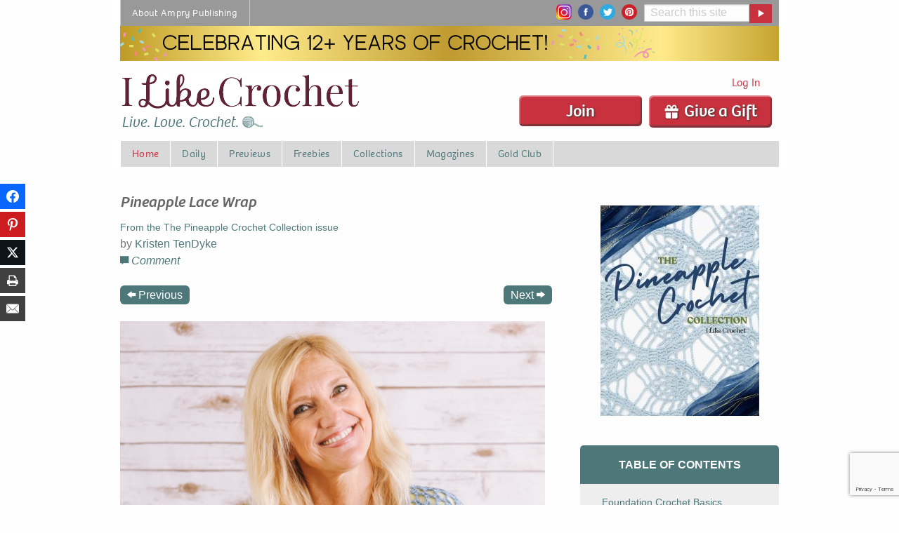

--- FILE ---
content_type: text/html; charset=UTF-8
request_url: https://www.ilikecrochet.com/crochet-shawl-patterns/pineapple-lace-wrap/
body_size: 243744
content:
<!DOCTYPE html>
<!--[if lt IE 7]> <html class="no-js ie6 oldie" lang="en-US" prefix="og: http://ogp.me/ns# fb: http://ogp.me/ns/fb#" > <![endif]-->
<!--[if IE 7]>    <html class="no-js ie7 oldie" lang="en-US" prefix="og: http://ogp.me/ns# fb: http://ogp.me/ns/fb#" > <![endif]-->
<!--[if IE 8]>    <html class="no-js ie8 oldie" lang="en-US" prefix="og: http://ogp.me/ns# fb: http://ogp.me/ns/fb#" "> <![endif]-->
<!--[if gt IE 8]><!--> <html class="no-js" lang="en-US" prefix="og: http://ogp.me/ns# fb: http://ogp.me/ns/fb#" > <!--<![endif]-->
<head>
	<!--  Start CMP Code for Prime Publishing, LLC - ilikecrochet.com  -->
<script src='https://qd.admetricspro.com/js/prime-publishing/ilikecrochet/layout.js'></script>
<script src='https://qd.admetricspro.com/js/prime-publishing/cmp.js'></script>
<!--  End CMP Code for Prime Publishing, LLC - ilikecrochet.com  -->
	
<!-- Google Tag Manager -->
<script>(function(w,d,s,l,i){w[l]=w[l]||[];w[l].push({'gtm.start':
new Date().getTime(),event:'gtm.js'});var f=d.getElementsByTagName(s)[0],
j=d.createElement(s),dl=l!='dataLayer'?'&l='+l:'';j.async=true;j.src=
'https://www.googletagmanager.com/gtm.js?id='+i+dl;f.parentNode.insertBefore(j,f);
})(window,document,'script','dataLayer','GTM-PRDL27M');</script>
<!-- End Google Tag Manager -->

    <!-- Global site tag (gtag.js) - Google Ads: 964730131 -->
    <script async src="https://www.googletagmanager.com/gtag/js?id=AW-964730131"></script>
    <script>
        window.dataLayer = window.dataLayer || [];
        function gtag(){dataLayer.push(arguments);}
        gtag('js', new Date());

        gtag('config', 'AW-964730131');
    </script>

 		<script src="https://0248d992d37243ec849d2b5e9c259ffc.js.ubembed.com" async></script>
		

			<meta name="google-site-verification" content="4bHW0rzJ_XFn10lxPkV_p6m_tYJuhaTlKBYItyGhuV8" />
		<meta name="p:domain_verify" content="9722fb56060b0ed81337bd6302dda040"/>
		<meta charset="UTF-8" />
	<meta name="viewport" content="width=device-width, initial-scale=1.0" />
	
	<!-- Favicon and Feed -->
	<link rel="alternate" type="application/rss+xml" title="I Like Crochet Feed" href="https://www.ilikecrochet.com/feed/">

	<link rel="apple-touch-icon" sizes="180x180" href="/apple-touch-icon.png">
	<link rel="icon" type="image/png" sizes="32x32" href="/favicon-32x32.png">
	<link rel="icon" type="image/png" sizes="16x16" href="/favicon-16x16.png">
	<link rel="manifest" href="/site.webmanifest">
	<link rel="mask-icon" href="/safari-pinned-tab.svg" color="#5bbad5">
	<meta name="msapplication-TileColor" content="#da532c">
	<meta name="theme-color" content="#ffffff">

        <script>
        !function (w, d, t) {
            w.TiktokAnalyticsObject=t;var ttq=w[t]=w[t]||[];ttq.methods=["page","track","identify","instances","debug","on","off","once","ready","alias","group","enableCookie","disableCookie"],ttq.setAndDefer=function(t,e){t[e]=function(){t.push([e].concat(Array.prototype.slice.call(arguments,0)))}};for(var i=0;i<ttq.methods.length;i++)ttq.setAndDefer(ttq,ttq.methods[i]);ttq.instance=function(t){for(var e=ttq._i[t]||[],n=0;n<ttq.methods.length;n++
            )ttq.setAndDefer(e,ttq.methods[n]);return e},ttq.load=function(e,n){var i="https://analytics.tiktok.com/i18n/pixel/events.js";ttq._i=ttq._i||{},ttq._i[e]=[],ttq._i[e]._u=i,ttq._t=ttq._t||{},ttq._t[e]=+new Date,ttq._o=ttq._o||{},ttq._o[e]=n||{};n=document.createElement("script");n.type="text/javascript",n.async=!0,n.src=i+"?sdkid="+e+"&lib="+t;e=document.getElementsByTagName("script")[0];e.parentNode.insertBefore(n,e)};
            ttq.load('CRRH7KRC77UDN9PK33Q0');
            ttq.page();
        }(window, document, 'ttq');
    </script>


<meta name='robots' content='index, follow, max-image-preview:large, max-snippet:-1, max-video-preview:-1' />

<!-- Easy Social Share Buttons for WordPress v.10.8 https://socialsharingplugin.com -->
<meta property="og:image" content="https://www.ilikecrochet.com/wp-content/uploads/pineapple-lace-wrap-crochet-pattern-small-1834.jpg" />
<meta property="og:image:secure_url" content="https://www.ilikecrochet.com/wp-content/uploads/pineapple-lace-wrap-crochet-pattern-small-1834.jpg" />
<!-- / Easy Social Share Buttons for WordPress -->
<meta name="twitter:image" content="https://www.ilikecrochet.com/wp-content/uploads/pineapple-lace-wrap-crochet-pattern-small-1834.jpg" />

	<!-- This site is optimized with the Yoast SEO Premium plugin v26.7 (Yoast SEO v26.7) - https://yoast.com/wordpress/plugins/seo/ -->
	<title>Pineapple Lace Wrap - I Like Crochet</title>
	<meta name="description" content="This delicate, intermediate pattern features repeating shell stitches to create an intricate pineapple stitch wrap that is perfect for a fancy night out. With a pattern written for three wingspan sizes, this wrap will be a match for anyone." />
	<link rel="canonical" href="https://www.ilikecrochet.com/magazine/crochet-shawl-patterns/pineapple-lace-wrap/" />
	<meta property="og:locale" content="en_US" />
	<meta property="og:type" content="article" />
	<meta property="og:title" content="Pineapple Lace Wrap" />
	<meta property="og:description" content="This delicate, intermediate pattern features repeating shell stitches to create an intricate pineapple stitch wrap that is perfect for a fancy night out. With a pattern written for three wingspan sizes, this wrap will be a match for anyone." />
	<meta property="og:url" content="https://www.ilikecrochet.com/magazine/crochet-shawl-patterns/pineapple-lace-wrap/" />
	<meta property="og:site_name" content="I Like Crochet" />
	<meta property="article:published_time" content="2015-12-30T22:49:16+00:00" />
	<meta property="article:modified_time" content="2025-04-29T18:41:11+00:00" />
	<meta name="author" content="Kristen TenDyke" />
	<meta name="twitter:card" content="summary_large_image" />
	<meta name="twitter:title" content="Pineapple Lace Wrap" />
	<meta name="twitter:description" content="This delicate, intermediate pattern features repeating shell stitches to create an intricate pineapple stitch wrap that is perfect for a fancy night out. With a pattern written for three wingspan sizes, this wrap will be a match for anyone." />
	<script type="application/ld+json" class="yoast-schema-graph">{"@context":"https://schema.org","@graph":[{"@type":"Article","@id":"https://www.ilikecrochet.com/magazine/crochet-shawl-patterns/pineapple-lace-wrap/#article","isPartOf":{"@id":"https://www.ilikecrochet.com/magazine/crochet-shawl-patterns/pineapple-lace-wrap/"},"author":{"name":"Kristen TenDyke","@id":"https://www.ilikecrochet.com/#/schema/person/f8572f9492049cf80a1e96b2b5051f9b"},"headline":"Pineapple Lace Wrap","datePublished":"2015-12-30T22:49:16+00:00","dateModified":"2025-04-29T18:41:11+00:00","mainEntityOfPage":{"@id":"https://www.ilikecrochet.com/magazine/crochet-shawl-patterns/pineapple-lace-wrap/"},"wordCount":1697,"commentCount":3,"publisher":{"@id":"https://www.ilikecrochet.com/#organization"},"image":{"@id":"https://www.ilikecrochet.com/magazine/crochet-shawl-patterns/pineapple-lace-wrap/#primaryimage"},"thumbnailUrl":"https://www.ilikecrochet.com/wp-content/uploads/pineapple-lace-wrap-crochet-pattern-small-1834.jpg","keywords":["Bijou Basin Ranch","Fine Weight","Intermediate","lovely lace"],"articleSection":["Shawls"],"inLanguage":"en-US","potentialAction":[{"@type":"CommentAction","name":"Comment","target":["https://www.ilikecrochet.com/magazine/crochet-shawl-patterns/pineapple-lace-wrap/#respond"]}]},{"@type":"WebPage","@id":"https://www.ilikecrochet.com/magazine/crochet-shawl-patterns/pineapple-lace-wrap/","url":"https://www.ilikecrochet.com/magazine/crochet-shawl-patterns/pineapple-lace-wrap/","name":"Pineapple Lace Wrap - I Like Crochet","isPartOf":{"@id":"https://www.ilikecrochet.com/#website"},"primaryImageOfPage":{"@id":"https://www.ilikecrochet.com/magazine/crochet-shawl-patterns/pineapple-lace-wrap/#primaryimage"},"image":{"@id":"https://www.ilikecrochet.com/magazine/crochet-shawl-patterns/pineapple-lace-wrap/#primaryimage"},"thumbnailUrl":"https://www.ilikecrochet.com/wp-content/uploads/pineapple-lace-wrap-crochet-pattern-small-1834.jpg","datePublished":"2015-12-30T22:49:16+00:00","dateModified":"2025-04-29T18:41:11+00:00","description":"This delicate, intermediate pattern features repeating shell stitches to create an intricate pineapple stitch wrap that is perfect for a fancy night out. With a pattern written for three wingspan sizes, this wrap will be a match for anyone.","inLanguage":"en-US","potentialAction":[{"@type":"ReadAction","target":["https://www.ilikecrochet.com/magazine/crochet-shawl-patterns/pineapple-lace-wrap/"]}]},{"@type":"ImageObject","inLanguage":"en-US","@id":"https://www.ilikecrochet.com/magazine/crochet-shawl-patterns/pineapple-lace-wrap/#primaryimage","url":"https://www.ilikecrochet.com/wp-content/uploads/pineapple-lace-wrap-crochet-pattern-small-1834.jpg","contentUrl":"https://www.ilikecrochet.com/wp-content/uploads/pineapple-lace-wrap-crochet-pattern-small-1834.jpg","width":666,"height":999},{"@type":"WebSite","@id":"https://www.ilikecrochet.com/#website","url":"https://www.ilikecrochet.com/","name":"I Like Crochet","description":"Live. Love. Crochet.","publisher":{"@id":"https://www.ilikecrochet.com/#organization"},"potentialAction":[{"@type":"SearchAction","target":{"@type":"EntryPoint","urlTemplate":"https://www.ilikecrochet.com/?s={search_term_string}"},"query-input":{"@type":"PropertyValueSpecification","valueRequired":true,"valueName":"search_term_string"}}],"inLanguage":"en-US"},{"@type":"Organization","@id":"https://www.ilikecrochet.com/#organization","name":"I Like Crochet","url":"https://www.ilikecrochet.com/","logo":{"@type":"ImageObject","inLanguage":"en-US","@id":"https://www.ilikecrochet.com/#/schema/logo/image/","url":"https://www.ilikecrochet.com/wp-content/uploads/ilc-logo.png","contentUrl":"https://www.ilikecrochet.com/wp-content/uploads/ilc-logo.png","width":1182,"height":192,"caption":"I Like Crochet"},"image":{"@id":"https://www.ilikecrochet.com/#/schema/logo/image/"}},{"@type":"Person","@id":"https://www.ilikecrochet.com/#/schema/person/f8572f9492049cf80a1e96b2b5051f9b","name":"Kristen TenDyke","url":"https://www.ilikecrochet.com/author/kristen-tendyke/"}]}</script>
	<!-- / Yoast SEO Premium plugin. -->


<link rel='dns-prefetch' href='//www.google.com' />
		<!-- This site uses the Google Analytics by MonsterInsights plugin v9.11.1 - Using Analytics tracking - https://www.monsterinsights.com/ -->
							<script src="//www.googletagmanager.com/gtag/js?id=G-K27QY83H6Q"  data-cfasync="false" data-wpfc-render="false" type="text/javascript" async></script>
			<script data-cfasync="false" data-wpfc-render="false" type="text/javascript">
				var mi_version = '9.11.1';
				var mi_track_user = true;
				var mi_no_track_reason = '';
								var MonsterInsightsDefaultLocations = {"page_location":"https:\/\/www.ilikecrochet.com\/crochet-shawl-patterns\/pineapple-lace-wrap\/"};
								if ( typeof MonsterInsightsPrivacyGuardFilter === 'function' ) {
					var MonsterInsightsLocations = (typeof MonsterInsightsExcludeQuery === 'object') ? MonsterInsightsPrivacyGuardFilter( MonsterInsightsExcludeQuery ) : MonsterInsightsPrivacyGuardFilter( MonsterInsightsDefaultLocations );
				} else {
					var MonsterInsightsLocations = (typeof MonsterInsightsExcludeQuery === 'object') ? MonsterInsightsExcludeQuery : MonsterInsightsDefaultLocations;
				}

								var disableStrs = [
										'ga-disable-G-K27QY83H6Q',
									];

				/* Function to detect opted out users */
				function __gtagTrackerIsOptedOut() {
					for (var index = 0; index < disableStrs.length; index++) {
						if (document.cookie.indexOf(disableStrs[index] + '=true') > -1) {
							return true;
						}
					}

					return false;
				}

				/* Disable tracking if the opt-out cookie exists. */
				if (__gtagTrackerIsOptedOut()) {
					for (var index = 0; index < disableStrs.length; index++) {
						window[disableStrs[index]] = true;
					}
				}

				/* Opt-out function */
				function __gtagTrackerOptout() {
					for (var index = 0; index < disableStrs.length; index++) {
						document.cookie = disableStrs[index] + '=true; expires=Thu, 31 Dec 2099 23:59:59 UTC; path=/';
						window[disableStrs[index]] = true;
					}
				}

				if ('undefined' === typeof gaOptout) {
					function gaOptout() {
						__gtagTrackerOptout();
					}
				}
								window.dataLayer = window.dataLayer || [];

				window.MonsterInsightsDualTracker = {
					helpers: {},
					trackers: {},
				};
				if (mi_track_user) {
					function __gtagDataLayer() {
						dataLayer.push(arguments);
					}

					function __gtagTracker(type, name, parameters) {
						if (!parameters) {
							parameters = {};
						}

						if (parameters.send_to) {
							__gtagDataLayer.apply(null, arguments);
							return;
						}

						if (type === 'event') {
														parameters.send_to = monsterinsights_frontend.v4_id;
							var hookName = name;
							if (typeof parameters['event_category'] !== 'undefined') {
								hookName = parameters['event_category'] + ':' + name;
							}

							if (typeof MonsterInsightsDualTracker.trackers[hookName] !== 'undefined') {
								MonsterInsightsDualTracker.trackers[hookName](parameters);
							} else {
								__gtagDataLayer('event', name, parameters);
							}
							
						} else {
							__gtagDataLayer.apply(null, arguments);
						}
					}

					__gtagTracker('js', new Date());
					__gtagTracker('set', {
						'developer_id.dZGIzZG': true,
											});
					if ( MonsterInsightsLocations.page_location ) {
						__gtagTracker('set', MonsterInsightsLocations);
					}
										__gtagTracker('config', 'G-K27QY83H6Q', {"forceSSL":"true"} );
										window.gtag = __gtagTracker;										(function () {
						/* https://developers.google.com/analytics/devguides/collection/analyticsjs/ */
						/* ga and __gaTracker compatibility shim. */
						var noopfn = function () {
							return null;
						};
						var newtracker = function () {
							return new Tracker();
						};
						var Tracker = function () {
							return null;
						};
						var p = Tracker.prototype;
						p.get = noopfn;
						p.set = noopfn;
						p.send = function () {
							var args = Array.prototype.slice.call(arguments);
							args.unshift('send');
							__gaTracker.apply(null, args);
						};
						var __gaTracker = function () {
							var len = arguments.length;
							if (len === 0) {
								return;
							}
							var f = arguments[len - 1];
							if (typeof f !== 'object' || f === null || typeof f.hitCallback !== 'function') {
								if ('send' === arguments[0]) {
									var hitConverted, hitObject = false, action;
									if ('event' === arguments[1]) {
										if ('undefined' !== typeof arguments[3]) {
											hitObject = {
												'eventAction': arguments[3],
												'eventCategory': arguments[2],
												'eventLabel': arguments[4],
												'value': arguments[5] ? arguments[5] : 1,
											}
										}
									}
									if ('pageview' === arguments[1]) {
										if ('undefined' !== typeof arguments[2]) {
											hitObject = {
												'eventAction': 'page_view',
												'page_path': arguments[2],
											}
										}
									}
									if (typeof arguments[2] === 'object') {
										hitObject = arguments[2];
									}
									if (typeof arguments[5] === 'object') {
										Object.assign(hitObject, arguments[5]);
									}
									if ('undefined' !== typeof arguments[1].hitType) {
										hitObject = arguments[1];
										if ('pageview' === hitObject.hitType) {
											hitObject.eventAction = 'page_view';
										}
									}
									if (hitObject) {
										action = 'timing' === arguments[1].hitType ? 'timing_complete' : hitObject.eventAction;
										hitConverted = mapArgs(hitObject);
										__gtagTracker('event', action, hitConverted);
									}
								}
								return;
							}

							function mapArgs(args) {
								var arg, hit = {};
								var gaMap = {
									'eventCategory': 'event_category',
									'eventAction': 'event_action',
									'eventLabel': 'event_label',
									'eventValue': 'event_value',
									'nonInteraction': 'non_interaction',
									'timingCategory': 'event_category',
									'timingVar': 'name',
									'timingValue': 'value',
									'timingLabel': 'event_label',
									'page': 'page_path',
									'location': 'page_location',
									'title': 'page_title',
									'referrer' : 'page_referrer',
								};
								for (arg in args) {
																		if (!(!args.hasOwnProperty(arg) || !gaMap.hasOwnProperty(arg))) {
										hit[gaMap[arg]] = args[arg];
									} else {
										hit[arg] = args[arg];
									}
								}
								return hit;
							}

							try {
								f.hitCallback();
							} catch (ex) {
							}
						};
						__gaTracker.create = newtracker;
						__gaTracker.getByName = newtracker;
						__gaTracker.getAll = function () {
							return [];
						};
						__gaTracker.remove = noopfn;
						__gaTracker.loaded = true;
						window['__gaTracker'] = __gaTracker;
					})();
									} else {
										console.log("");
					(function () {
						function __gtagTracker() {
							return null;
						}

						window['__gtagTracker'] = __gtagTracker;
						window['gtag'] = __gtagTracker;
					})();
									}
			</script>
							<!-- / Google Analytics by MonsterInsights -->
		<style id='wp-img-auto-sizes-contain-inline-css' type='text/css'>
img:is([sizes=auto i],[sizes^="auto," i]){contain-intrinsic-size:3000px 1500px}
/*# sourceURL=wp-img-auto-sizes-contain-inline-css */
</style>
<style id='wp-block-library-inline-css' type='text/css'>
:root{--wp-block-synced-color:#7a00df;--wp-block-synced-color--rgb:122,0,223;--wp-bound-block-color:var(--wp-block-synced-color);--wp-editor-canvas-background:#ddd;--wp-admin-theme-color:#007cba;--wp-admin-theme-color--rgb:0,124,186;--wp-admin-theme-color-darker-10:#006ba1;--wp-admin-theme-color-darker-10--rgb:0,107,160.5;--wp-admin-theme-color-darker-20:#005a87;--wp-admin-theme-color-darker-20--rgb:0,90,135;--wp-admin-border-width-focus:2px}@media (min-resolution:192dpi){:root{--wp-admin-border-width-focus:1.5px}}.wp-element-button{cursor:pointer}:root .has-very-light-gray-background-color{background-color:#eee}:root .has-very-dark-gray-background-color{background-color:#313131}:root .has-very-light-gray-color{color:#eee}:root .has-very-dark-gray-color{color:#313131}:root .has-vivid-green-cyan-to-vivid-cyan-blue-gradient-background{background:linear-gradient(135deg,#00d084,#0693e3)}:root .has-purple-crush-gradient-background{background:linear-gradient(135deg,#34e2e4,#4721fb 50%,#ab1dfe)}:root .has-hazy-dawn-gradient-background{background:linear-gradient(135deg,#faaca8,#dad0ec)}:root .has-subdued-olive-gradient-background{background:linear-gradient(135deg,#fafae1,#67a671)}:root .has-atomic-cream-gradient-background{background:linear-gradient(135deg,#fdd79a,#004a59)}:root .has-nightshade-gradient-background{background:linear-gradient(135deg,#330968,#31cdcf)}:root .has-midnight-gradient-background{background:linear-gradient(135deg,#020381,#2874fc)}:root{--wp--preset--font-size--normal:16px;--wp--preset--font-size--huge:42px}.has-regular-font-size{font-size:1em}.has-larger-font-size{font-size:2.625em}.has-normal-font-size{font-size:var(--wp--preset--font-size--normal)}.has-huge-font-size{font-size:var(--wp--preset--font-size--huge)}.has-text-align-center{text-align:center}.has-text-align-left{text-align:left}.has-text-align-right{text-align:right}.has-fit-text{white-space:nowrap!important}#end-resizable-editor-section{display:none}.aligncenter{clear:both}.items-justified-left{justify-content:flex-start}.items-justified-center{justify-content:center}.items-justified-right{justify-content:flex-end}.items-justified-space-between{justify-content:space-between}.screen-reader-text{border:0;clip-path:inset(50%);height:1px;margin:-1px;overflow:hidden;padding:0;position:absolute;width:1px;word-wrap:normal!important}.screen-reader-text:focus{background-color:#ddd;clip-path:none;color:#444;display:block;font-size:1em;height:auto;left:5px;line-height:normal;padding:15px 23px 14px;text-decoration:none;top:5px;width:auto;z-index:100000}html :where(.has-border-color){border-style:solid}html :where([style*=border-top-color]){border-top-style:solid}html :where([style*=border-right-color]){border-right-style:solid}html :where([style*=border-bottom-color]){border-bottom-style:solid}html :where([style*=border-left-color]){border-left-style:solid}html :where([style*=border-width]){border-style:solid}html :where([style*=border-top-width]){border-top-style:solid}html :where([style*=border-right-width]){border-right-style:solid}html :where([style*=border-bottom-width]){border-bottom-style:solid}html :where([style*=border-left-width]){border-left-style:solid}html :where(img[class*=wp-image-]){height:auto;max-width:100%}:where(figure){margin:0 0 1em}html :where(.is-position-sticky){--wp-admin--admin-bar--position-offset:var(--wp-admin--admin-bar--height,0px)}@media screen and (max-width:600px){html :where(.is-position-sticky){--wp-admin--admin-bar--position-offset:0px}}
/*wp_block_styles_on_demand_placeholder:697cc2828001e*/
/*# sourceURL=wp-block-library-inline-css */
</style>
<style id='classic-theme-styles-inline-css' type='text/css'>
/*! This file is auto-generated */
.wp-block-button__link{color:#fff;background-color:#32373c;border-radius:9999px;box-shadow:none;text-decoration:none;padding:calc(.667em + 2px) calc(1.333em + 2px);font-size:1.125em}.wp-block-file__button{background:#32373c;color:#fff;text-decoration:none}
/*# sourceURL=/wp-includes/css/classic-themes.min.css */
</style>
<link rel='stylesheet' id='mpp_gutenberg-css' href='https://www.ilikecrochet.com/wp-content/plugins/metronet-profile-picture/dist/blocks.style.build.css?ver=2.6.3' type='text/css' media='all' />
<link rel='stylesheet' id='mequodaPaywall-frontend-css' href='https://www.ilikecrochet.com/wp-content/plugins/haven-paywall/assets/css/frontend.css?ver=1.0.1' type='text/css' media='all' />
<link rel='stylesheet' id='dashicons-css' href='https://www.ilikecrochet.com/wp-includes/css/dashicons.min.css?ver=6.9' type='text/css' media='all' />
<link rel='stylesheet' id='thickbox-css' href='https://www.ilikecrochet.com/wp-includes/js/thickbox/thickbox.css?ver=6.9' type='text/css' media='all' />
<link rel='stylesheet' id='text-ads-frontend-css' href='https://www.ilikecrochet.com/wp-content/plugins/haven-text-ads/css/text-ads-frontend.css?ver=1' type='text/css' media='all' />
<link rel='stylesheet' id='haven-stylesheet-css' href='https://www.ilikecrochet.com/wp-content/themes/haven-foundation-6/style.css?ver=6.9' type='text/css' media='all' />
<link rel='stylesheet' id='haven-child-stylesheet-css' href='https://www.ilikecrochet.com/wp-content/themes/haven-foundation-6-child/style.css?ver=1673284910' type='text/css' media='all' />
<link rel='stylesheet' id='subscribe-forms-css-css' href='https://www.ilikecrochet.com/wp-content/plugins/easy-social-share-buttons3/assets/modules/subscribe-forms.min.css?ver=10.8' type='text/css' media='all' />
<link rel='stylesheet' id='click2tweet-css-css' href='https://www.ilikecrochet.com/wp-content/plugins/easy-social-share-buttons3/assets/modules/click-to-tweet.min.css?ver=10.8' type='text/css' media='all' />
<link rel='stylesheet' id='easy-social-share-buttons-css' href='https://www.ilikecrochet.com/wp-content/plugins/easy-social-share-buttons3/assets/css/easy-social-share-buttons.min.css?ver=10.8' type='text/css' media='all' />
<style id='easy-social-share-buttons-inline-css' type='text/css'>
@media print { .essb_links, .essb_displayed_sidebar { display:none !important; visibility:hidden !important; } } @media only screen and (min-width: 480px) and (max-width: 1024px) { article { padding-left: 25px !important; } } @media only screen and (max-width: 480px) { .essb-adholder-bottom, .essb-mobile-sharebottom { z-index: 100; } }.essb_links .essb_link_mastodon { --essb-network: #6364ff;}
/*# sourceURL=easy-social-share-buttons-inline-css */
</style>
<link rel='stylesheet' id='simple-favorites-css' href='https://www.ilikecrochet.com/wp-content/plugins/favorites/assets/css/favorites.css?ver=2.3.6' type='text/css' media='all' />
<script type="text/javascript" src="https://www.ilikecrochet.com/wp-content/themes/haven-foundation-6/js/jquery.min.js?ver=3.6.0" id="jquery-js"></script>
<script type="text/javascript" src="https://www.ilikecrochet.com/wp-content/plugins/haven-ajax-registration/lib/jquery.validate.js?ver=6.9" id="validate-script-js"></script>
<script type="text/javascript" src="https://www.ilikecrochet.com/wp-content/plugins/haven-ajax-registration/lib/additional-methods.min.js?ver=6.9" id="validate-methods-js-js"></script>
<script type="text/javascript" id="ajax-ofie-script-js-extra">
/* <![CDATA[ */
var ajax_ofie_object = {"ajaxurl":"https://www.ilikecrochet.com/wp-admin/admin-ajax.php","redirecturl":"https://www.ilikecrochet.com","loadingmessage":"One second please..."};
//# sourceURL=ajax-ofie-script-js-extra
/* ]]> */
</script>
<script type="text/javascript" src="https://www.ilikecrochet.com/wp-content/plugins/haven-ajax-registration/js/haven-ajax-registration.js?ver=6.9" id="ajax-ofie-script-js"></script>
<script type="text/javascript" id="ajax-login-script-js-extra">
/* <![CDATA[ */
var ajax_login_object = {"ajaxurl":"https://www.ilikecrochet.com/wp-admin/admin-ajax.php","redirecturl":"https://www.ilikecrochet.com","loadingmessage":"Sending user info, please wait..."};
//# sourceURL=ajax-login-script-js-extra
/* ]]> */
</script>
<script type="text/javascript" src="https://www.ilikecrochet.com/wp-content/themes/haven-foundation-6/js/ajax-login-script.js?ver=6.9" id="ajax-login-script-js"></script>
<script type="text/javascript" src="https://www.ilikecrochet.com/wp-content/plugins/google-analytics-premium/assets/js/frontend-gtag.min.js?ver=9.11.1" id="monsterinsights-frontend-script-js" async="async" data-wp-strategy="async"></script>
<script data-cfasync="false" data-wpfc-render="false" type="text/javascript" id='monsterinsights-frontend-script-js-extra'>/* <![CDATA[ */
var monsterinsights_frontend = {"js_events_tracking":"true","download_extensions":"doc,pdf,ppt,zip,xls,docx,pptx,xlsx","inbound_paths":"[]","home_url":"https:\/\/www.ilikecrochet.com","hash_tracking":"false","v4_id":"G-K27QY83H6Q"};/* ]]> */
</script>
<script type="text/javascript" src="https://www.ilikecrochet.com/wp-content/plugins/haven-paywall/assets/js/js.cookie.js?ver=1.0.1" id="mequodaPaywall-js-cookie-js"></script>
<script type="text/javascript" src="https://www.ilikecrochet.com/wp-content/themes/haven-foundation-6-child/js/featured_slideshow.js?ver=1673284910" id="featured-slideshow-js"></script>
<script type="text/javascript" src="https://www.ilikecrochet.com/wp-content/themes/haven-foundation-6-child/js/jquery.cycle.all.js?ver=1673284910" id="cycle-all-js"></script>
<script type="text/javascript" src="https://www.ilikecrochet.com/wp-content/themes/haven-foundation-6-child/js/custom-foundation.js?ver=1673284910" id="custom-foundation-js"></script>
<script id="essb-inline-js"></script><script type="text/javascript">window.mequoda_paywall = {};window.mequoda_paywall.allowed_views = 3;window.mequoda_paywall.body_class = '.haven-pubs-magazine, .haven-pubs-collections, .haven-pubs-special-collections';window.mequoda_paywall.post_id = '5276';window.mequoda_paywall.is_active = true;</script>
<script type="text/javascript">var essb_settings = {"ajax_url":"https:\/\/www.ilikecrochet.com\/wp-admin\/admin-ajax.php","essb3_nonce":"31d51a6902","essb3_plugin_url":"https:\/\/www.ilikecrochet.com\/wp-content\/plugins\/easy-social-share-buttons3","essb3_stats":false,"essb3_ga":false,"essb3_ga_ntg":false,"blog_url":"https:\/\/www.ilikecrochet.com\/","post_id":"5276"};</script>
<script type="text/javascript" src="//use.typekit.net/ewb0npt.js"></script>
<script type="text/javascript">try{Typekit.load();}catch(e){}</script>

<!-- ILC-1149 Pinterest Tag -->
<script>
!function(e){if(!window.pintrk){window.pintrk = function () {
window.pintrk.queue.push(Array.prototype.slice.call(arguments))};var
  n=window.pintrk;n.queue=[],n.version="3.0";var
  t=document.createElement("script");t.async=!0,t.src=e;var
  r=document.getElementsByTagName("script")[0];
  r.parentNode.insertBefore(t,r)}}("https://s.pinimg.com/ct/core.js");
pintrk('load', '2613167141493', {em: '<user_email_address>'});
pintrk('page');
</script>
<noscript>
<img height="1" width="1" style="display:none;" alt=""
  src="https://ct.pinterest.com/v3/?event=init&tid=2613167141493&pd[em]=<hashed_email_address>&noscript=1" />
</noscript>
<!-- end Pinterest Tag -->
	
<!-- Pinterest Thank You -->
<!-- end Pinterest Thank You -->
	
<!-- Pinterest Confirmation -->
<!-- end Pinterest Confirmation -->	

	
<!-- pencil ad -->  
<script>
jQuery(document).ready(function(){
	
		// set cookie function    
        function setCookie( c_name, value, exdays ) {
            
            var exdate = new Date();  
            exdate.setDate( exdate.getDate() + exdays );  
            var c_value = escape( value ) + ( ( exdays == null ) ? "" : "; expires=" + exdate.toUTCString() );  
            document.cookie = c_name + "=" + c_value + "; path=/";

        }

    	// get cookie function
        function getCookie( cname ) {

            var name = cname + "=";
            var ca = document.cookie.split(';');
            for(var i=0; i<ca.length; i++) {
                var c = ca[i];
                while (c.charAt(0)==' ') c = c.substring(1);
                if (c.indexOf(name) == 0) return c.substring(name.length,c.length);
            }
            return false;

        }	
	
		// add fadeout class, then add hide class
		jQuery('#pencilFloaterAd button.close-button').on('click', function(){
				jQuery('#pencilFloaterAd').addClass('fadeOut');
 		  		setTimeout(function(){
			  	jQuery("#pencilFloaterAd").addClass("hideAd");
			  	}, 600);			  
			   //set cookie if no cookie exists when close is clicked
			  if ( !getCookie( "placemat_cookie" )){
				  console.log( "set cookie: placemat_cookie" );
				  setCookie( "placemat_cookie", 'yes', 1 );	  
			  }
		});
		  
  
  
});
</script>



	
<style>
	.menu-item-favorites, .show_for_loggedin_only {display:none;visibility:hidden}
	.logged-in .menu-item-favorites {display:block;visibility:visible}
	.logged-in .show_for_loggedin_only {display:block;visibility:visible}
</style>

</head>

<body id="SiteBody" class="wp-singular post-template-default single single-post postid-5276 single-format-standard wp-theme-haven-foundation-6 wp-child-theme-haven-foundation-6-child  notmobile haven-pubs-magazine haven-pubs-collections haven-pubs-special-collections essb-10.8">
<!-- Google Tag Manager (noscript) BODY -->
<noscript><iframe src="https://www.googletagmanager.com/ns.html?id=GTM-PRDL27M" height="0" width="0" style="display:none;visibility:hidden"></iframe></noscript>
<!-- End Google Tag Manager (noscript) -->


    

	<div class="contain-to-grid grid-container grid-container-padded">
		<!-- Starting the Top-Bar -->
		<div class="title-bar global show-for-small-only"
		 data-responsive-toggle="responsive-menu-global" data-hide-for="medium">
		  <button class="menu-icon" type="button" data-toggle="responsive-menu-global"></button>
		</div>
		<nav class="global top-bar" id='responsive-menu-global'>
		    <section class="top-bar-left">
		    <ul class="dropdown menu global-topbar" data-responsive-menu="accordion medium-dropdown"><li class="divider"></li><li id="menu-item-14" class="menu-item menu-item-main-menu menu-item-about-ampry-publishing"><a  href="https://www.amprycp.com">About Ampry Publishing</a></li>
<li class="divider"></li></ul>		    </section>
		    <section class="top-bar-right">
			    <div class="social-icons">
		    		<a href="https://www.instagram.com/ilikecrochet/" target="_blank"><img src="/wp-content/img/insta.png" alt="Instagram" width="22" height="22" /></a>
		    		<a href="http://www.facebook.com/ilikecrochet" target="_blank"><img src="/wp-content/img/facebook.png" alt="facebook" width="22" height="22" /></a>
		    		<a href="https://www.twitter.com/ilikecrochet" target="_blank"><img src="/wp-content/img/twitter.png" alt="twitter" width="22" height="22" /></a>
		    		<a href="http://www.pinterest.com/ilikecrochetmag" target="_blank"><img src="/wp-content/img/pinterest.png" alt="pinterest" width="22" height="22" /></a>
			    </div>
                <form class="grid-x grid-padding-x collapse nameplate-search nav-search" action="https://www.ilikecrochet.com/" method="get">
				    <div class="small-9 cell nameplate-search">
				      <input type="text" name="s" placeholder="Search this site" />
				    </div>
				    <div class="small-3 cell nameplate-search">
				      <input type="submit" value="" class="button postfix alert" />
				    </div>
				</form>

            </section>
		</nav>
	</div>
<div class="grid-container grid-container-padded">

<header class="grid-x logo" role="banner">
	<div class="off-canvas position-left" id="offCanvasLeftOverlap" data-off-canvas data-transition="overlap">
		<button class="close-button" aria-label="Close menu" type="button" data-close>
			<span aria-hidden="true">&times;</span>
		</button>
		<div class="title-bar-title">
			I Like Crochet		</div>
		<ul id="menu-off-canvas" class="mq-off-canvas-menu vertical menu" data-accordion-menu><li id="menu-item-13017" class="menu-item menu-item-type-post_type menu-item-object-page menu-item-home menu-item-13017"><a href="https://www.ilikecrochet.com/">Home</a></li>
<li id="menu-item-29702" class="menu-item menu-item-type-taxonomy menu-item-object-category menu-item-has-children menu-item-29702"><a href="https://www.ilikecrochet.com/category/daily/">Daily</a>
<ul class="vertical menu">
	<li id="menu-item-29683" class="menu-item menu-item-type-taxonomy menu-item-object-category menu-item-has-children menu-item-29683"><a href="https://www.ilikecrochet.com/category/daily/beginner-crochet/">Beginner Crochet</a>
	<ul class="vertical menu">
		<li id="menu-item-29684" class="menu-item menu-item-type-taxonomy menu-item-object-category menu-item-29684"><a href="https://www.ilikecrochet.com/category/daily/beginner-crochet/">Beginner Crochet</a></li>
		<li id="menu-item-29685" class="menu-item menu-item-type-taxonomy menu-item-object-category menu-item-29685"><a href="https://www.ilikecrochet.com/category/daily/beginner-crochet/beginner-crochet-stitches/">Beginner Crochet Stitches</a></li>
		<li id="menu-item-29686" class="menu-item menu-item-type-taxonomy menu-item-object-category menu-item-29686"><a href="https://www.ilikecrochet.com/category/daily/beginner-crochet/tips-tutorials-and-abbreviations/">Tips, Tutorials and Abbreviations</a></li>
	</ul>
</li>
	<li id="menu-item-29687" class="menu-item menu-item-type-taxonomy menu-item-object-category menu-item-has-children menu-item-29687"><a href="https://www.ilikecrochet.com/category/daily/crochet-stitches/">Crochet Stitches</a>
	<ul class="vertical menu">
		<li id="menu-item-29688" class="menu-item menu-item-type-taxonomy menu-item-object-category menu-item-29688"><a href="https://www.ilikecrochet.com/category/daily/crochet-stitches/">Crochet Stitches</a></li>
		<li id="menu-item-29689" class="menu-item menu-item-type-taxonomy menu-item-object-category menu-item-29689"><a href="https://www.ilikecrochet.com/category/daily/crochet-stitches/easy-crochet-stitches/">Easy Crochet Stitches</a></li>
		<li id="menu-item-29690" class="menu-item menu-item-type-taxonomy menu-item-object-category menu-item-29690"><a href="https://www.ilikecrochet.com/category/daily/crochet-stitches/advanced-crochet-stitches/">Advanced Crochet Stitches</a></li>
	</ul>
</li>
	<li id="menu-item-29691" class="menu-item menu-item-type-taxonomy menu-item-object-category menu-item-has-children menu-item-29691"><a href="https://www.ilikecrochet.com/category/daily/crochet-techniques/">Crochet Techniques</a>
	<ul class="vertical menu">
		<li id="menu-item-29692" class="menu-item menu-item-type-taxonomy menu-item-object-category menu-item-29692"><a href="https://www.ilikecrochet.com/category/daily/crochet-techniques/">Crochet Techniques</a></li>
		<li id="menu-item-29693" class="menu-item menu-item-type-taxonomy menu-item-object-category menu-item-29693"><a href="https://www.ilikecrochet.com/category/daily/crochet-techniques/corner-to-corner-crochet/">Corner-to-Corner Crochet</a></li>
		<li id="menu-item-29694" class="menu-item menu-item-type-taxonomy menu-item-object-category menu-item-29694"><a href="https://www.ilikecrochet.com/category/daily/crochet-techniques/basic-techniques/">Basic Techniques</a></li>
		<li id="menu-item-29695" class="menu-item menu-item-type-taxonomy menu-item-object-category menu-item-29695"><a href="https://www.ilikecrochet.com/category/daily/crochet-techniques/advanced-techniques/">Advanced Techniques</a></li>
		<li id="menu-item-29696" class="menu-item menu-item-type-taxonomy menu-item-object-category menu-item-29696"><a href="https://www.ilikecrochet.com/category/daily/crochet-techniques/finishing-techniques/">Finishing Techniques</a></li>
	</ul>
</li>
	<li id="menu-item-29697" class="menu-item menu-item-type-taxonomy menu-item-object-category menu-item-has-children menu-item-29697"><a href="https://www.ilikecrochet.com/category/daily/crochet-squares/">Crochet Squares</a>
	<ul class="vertical menu">
		<li id="menu-item-29698" class="menu-item menu-item-type-taxonomy menu-item-object-category menu-item-29698"><a href="https://www.ilikecrochet.com/category/daily/crochet-squares/">Crochet Squares</a></li>
		<li id="menu-item-29700" class="menu-item menu-item-type-taxonomy menu-item-object-category menu-item-29700"><a href="https://www.ilikecrochet.com/category/daily/crochet-squares/granny-squares/">Granny Squares</a></li>
		<li id="menu-item-29699" class="menu-item menu-item-type-taxonomy menu-item-object-category menu-item-29699"><a href="https://www.ilikecrochet.com/category/daily/crochet-squares/square-motifs/">Square Motifs</a></li>
		<li id="menu-item-29701" class="menu-item menu-item-type-taxonomy menu-item-object-category menu-item-29701"><a href="https://www.ilikecrochet.com/category/daily/crochet-squares/applique-and-other-motifs/">Applique and other Motifs</a></li>
	</ul>
</li>
</ul>
</li>
<li id="menu-item-13712" class="menu-item menu-item-type-taxonomy menu-item-object-category menu-item-13712"><a href="https://www.ilikecrochet.com/category/previews/">Previews</a></li>
<li id="menu-item-13713" class="menu-item menu-item-type-custom menu-item-object-custom menu-item-13713"><a href="/freebies/">Freebies</a></li>
<li id="menu-item-12939" class="menu-item menu-item-type-post_type menu-item-object-page menu-item-12939"><a href="https://www.ilikecrochet.com/collections/">All Collections</a></li>
<li id="menu-item-12940" class="menu-item menu-item-type-post_type menu-item-object-page menu-item-12940"><a href="https://www.ilikecrochet.com/magazine/">All Magazines (All Issues)</a></li>
<li id="menu-item-13714" class="menu-item menu-item-type-post_type menu-item-object-page menu-item-13714"><a href="https://www.ilikecrochet.com/gold-club/">Gold Club</a></li>
<li id="menu-item-29563" class="show_for_loggedin_only menu-item menu-item-type-post_type menu-item-object-page menu-item-29563"><a href="https://www.ilikecrochet.com/favorites/">Favorites</a></li>
<li id="menu-item-12088" class="menu-item menu-item-type-taxonomy menu-item-object-category menu-item-has-children menu-item-12088"><a href="https://www.ilikecrochet.com/category/crochet-articles-and-interviews/">Articles</a>
<ul class="vertical menu">
	<li id="menu-item-12092" class="menu-item menu-item-type-taxonomy menu-item-object-category menu-item-12092"><a href="https://www.ilikecrochet.com/category/crochet-articles-and-interviews/">Articles and Interviews</a></li>
	<li id="menu-item-12095" class="menu-item menu-item-type-taxonomy menu-item-object-category menu-item-12095"><a href="https://www.ilikecrochet.com/category/crochet-articles-and-interviews/crochet-corner/">Crochet Corner</a></li>
	<li id="menu-item-12096" class="menu-item menu-item-type-taxonomy menu-item-object-category menu-item-12096"><a href="https://www.ilikecrochet.com/category/crochet-tips-and-tutorials/">Tips and Tutorials</a></li>
	<li id="menu-item-12097" class="menu-item menu-item-type-taxonomy menu-item-object-category menu-item-12097"><a href="https://www.ilikecrochet.com/category/crochet-references/">References</a></li>
	<li id="menu-item-12089" class="menu-item menu-item-type-post_type menu-item-object-page menu-item-12089"><a href="https://www.ilikecrochet.com/authors/">Authors</a></li>
	<li id="menu-item-12090" class="menu-item menu-item-type-post_type menu-item-object-page menu-item-12090"><a href="https://www.ilikecrochet.com/companies/">Companies</a></li>
</ul>
</li>
<li id="menu-item-12942" class="menu-item menu-item-type-post_type menu-item-object-page menu-item-12942"><a href="https://www.ilikecrochet.com/account/">Manage Account</a></li>
<li id="menu-item-48150" class="menu-item menu-item-type-custom menu-item-object-custom menu-item-48150"><a href="/subscribe-2col-gift/gcgifttmb10592026cal/?offersc=pck">Give a Gift</a></li>
<li id="menu-item-12094" class="menu-item menu-item-type-post_type menu-item-object-page menu-item-12094"><a href="https://www.ilikecrochet.com/contact-us/">Contact</a></li>
<li id="menu-item-13715" class="menu-item menu-item-type-post_type menu-item-object-page menu-item-13715"><a href="https://www.ilikecrochet.com/faq/">FAQ</a></li>
<li id="menu-item-12943" class="menu-item menu-item-type-post_type menu-item-object-page menu-item-12943"><a href="https://www.ilikecrochet.com/submit-your-designs/">Submit Your Designs</a></li>
<li id="menu-item-50322" class="menu-item menu-item-type-post_type menu-item-object-page menu-item-50322"><a href="https://www.ilikecrochet.com/sponsor-program/">Sponsor Program</a></li>
<li id="menu-item-12944" class="menu-item menu-item-type-custom menu-item-object-custom menu-item-12944"><a target="_blank" href="https://www.amprycp.com">About Ampry Publishing</a></li>
<li id="menu-item-12945" class="menu-item menu-item-type-custom menu-item-object-custom menu-item-12945"><a target="_blank" href="https://www.amprycp.com/terms/">Terms of Service</a></li>
<li id="menu-item-12946" class="menu-item menu-item-type-custom menu-item-object-custom menu-item-12946"><a target="_blank" href="http://www.primecp.com/privacy-policy/">Privacy Policy</a></li>
<form class="grid-x grid-padding-x collapse nameplate-search hide-for-small nav-search" action="https://www.ilikecrochet.com/search-results/" method="get">
				    <div class="small-9 cell nameplate-search">
				      <input type="text" name="q" placeholder="Search this site" />
				    </div>
				    <div class="small-3 cell nameplate-search">
				      <input type="submit" name="go" value="" class="button postfix alert" />
				    </div>
				</form></ul>	</div>
	<div class="cell" style="margin-top: -12px; margin-bottom: 12px;">
		<img src="/wp-content/themes/haven-foundation-6-child/img/ILC12plusbanner.png" height="50" alt="Celebrating 12 Years of Crochet!" />
	</div>
	<div class="small-12 medium-6 cell">
		 
<div class="title">
	<span class="hidden">I Like Crochet Network Home</span>
	<a href="/"><img class="nameplate-logo network show-for-medium" src="https://www.ilikecrochet.com/wp-content/themes/haven-foundation-6-child/img/I-Like-Crochet-nameplate.png" alt="I Like Crochet Logo" title="I Like Crochet Network Home" /></a>
	<a href="/"><img class="nameplate-logo network float-center hide-for-medium" src="https://www.ilikecrochet.com/wp-content/themes/haven-foundation-6-child/img/I-Like-Crochet-nameplate-mobile.png" alt="I Like Crochet Logo" title="I Like Crochet Network Home" /></a>
</div>
		<h2 class="tagline show-for-medium">Live. Love. Crochet. <img class="yarn-ball" src="/wp-content/themes/haven-foundation-6-child/img/logo-yarn-ball.png" width="30" height="17" alt="yarn ball"></h2>
	</div>
	<div class="small-12 medium-6 cell show-for-medium" style="padding:0 10px 0 20px;">
        <div class="cell">
            <ul class="login mobile menu float-right">
		                            <li class="menu-item subscriber"><a href="#" data-open="havenLogin">Log In</a></li>
			                    </ul>

        </div>


        
        <br/>
		<div class="cell" style="clear: right;">
			<a class="button alert small float-right" style="max-width: 175px;font-size: 24px;padding: 10px;margin-bottom: 0px;" href="/subscribe-2col-gift/gcgifttmb10592026cal/?offersc=GIFT"><img src="/wp-content/img/white-gift-shadow.png" height="24" width="24" /> Give a Gift</a>
            <a class="button alert small float-right" style="max-width: 175px;font-size: 24px;padding-bottom: 10px;padding-top: 10px;margin-bottom: 0px;margin-right:10px;" href="/subscribe-2col/gctmbfp59/?offersc=UPGRADE" class="button">Join</a>		</div>
	
	</div>
</header>

</div>

<div class="contain-to-grid grid-container grid-container-padded">
	<div class="title-bar show-for-small-only offCanvasLeftOverlap bottom-rule" data-hide-for="medium">
		<button class="menu-icon" type="button" data-open="offCanvasLeftOverlap"></button>
	  <!--<div class="title-bar-title">Menu</div>-->
		<div>
			<ul class="float-right login mobile menu">
									<li class="menu-item subscriber"><a href="#" data-open="havenLogin">Log In</a></li>
			    				</ul>
		</div>
	</div>
	<!-- Starting the Top-Bar -->
	<div class="title-bar primary show-for-small-onlyX hide-for-large" data-responsive-toggle="responsive-menu" data-hide-for="medium">
		<button class="menu-icon" type="button" data-toggle="responsive-menu"></button>
		<div class="title-bar-title">Menu</div>
	</div>
	<nav class="top-bar stacked-for-medium" id="responsive-menu">
	    <section class="top-bar-left">
	    <ul class="dropdown menu primary-topbar" data-responsive-menu="accordion medium-dropdown"><li class="divider"></li><li id="menu-item-4" class="active menu-item menu-item-main-menu menu-item-home"><a  href="/">Home</a></li>
<li class="divider"></li><li id="menu-item-29666" class="menu-item menu-item-main-menu menu-item-daily has-submenu"><a  href="https://www.ilikecrochet.com/category/daily/">Daily</a>
	<ul class="menu vertical">
	<li id="menu-item-29667" class="menu-item menu-item-main-menu menu-item-beginner-crochet has-submenu"><a  href="https://www.ilikecrochet.com/category/daily/beginner-crochet/">Beginner Crochet</a>
	<ul class="menu vertical">
		<li id="menu-item-29668" class="menu-item menu-item-main-menu menu-item-beginner-crochet-stitches"><a  href="https://www.ilikecrochet.com/category/daily/beginner-crochet/beginner-crochet-stitches/">Beginner Crochet Stitches</a></li>
		<li id="menu-item-29669" class="menu-item menu-item-main-menu menu-item-tips-tutorials-and-abbreviations"><a  href="https://www.ilikecrochet.com/category/daily/beginner-crochet/tips-tutorials-and-abbreviations/">Tips, Tutorials and Abbreviations</a></li>
	</ul>
</li>
	<li id="menu-item-29675" class="menu-item menu-item-main-menu menu-item-crochet-stitches has-submenu"><a  href="https://www.ilikecrochet.com/category/daily/crochet-stitches/">Crochet Stitches</a>
	<ul class="menu vertical">
		<li id="menu-item-29676" class="menu-item menu-item-main-menu menu-item-easy-crochet-stitches"><a  href="https://www.ilikecrochet.com/category/daily/crochet-stitches/easy-crochet-stitches/">Easy Crochet Stitches</a></li>
		<li id="menu-item-29677" class="menu-item menu-item-main-menu menu-item-advanced-crochet-stitches"><a  href="https://www.ilikecrochet.com/category/daily/crochet-stitches/advanced-crochet-stitches/">Advanced Crochet Stitches</a></li>
	</ul>
</li>
	<li id="menu-item-29670" class="menu-item menu-item-main-menu menu-item-crochet-techniques has-submenu"><a  href="https://www.ilikecrochet.com/category/daily/crochet-techniques/">Crochet Techniques</a>
	<ul class="menu vertical">
		<li id="menu-item-29671" class="menu-item menu-item-main-menu menu-item-corner-to-corner-crochet"><a  href="https://www.ilikecrochet.com/category/daily/crochet-techniques/corner-to-corner-crochet/">Corner-to-Corner Crochet</a></li>
		<li id="menu-item-29672" class="menu-item menu-item-main-menu menu-item-basic-techniques"><a  href="https://www.ilikecrochet.com/category/daily/crochet-techniques/basic-techniques/">Basic Techniques</a></li>
		<li id="menu-item-29673" class="menu-item menu-item-main-menu menu-item-advanced-techniques"><a  href="https://www.ilikecrochet.com/category/daily/crochet-techniques/advanced-techniques/">Advanced Techniques</a></li>
		<li id="menu-item-29674" class="menu-item menu-item-main-menu menu-item-finishing-techniques"><a  href="https://www.ilikecrochet.com/category/daily/crochet-techniques/finishing-techniques/">Finishing Techniques</a></li>
	</ul>
</li>
	<li id="menu-item-29678" class="menu-item menu-item-main-menu menu-item-crochet-squares has-submenu"><a  href="https://www.ilikecrochet.com/category/daily/crochet-squares/">Crochet Squares</a>
	<ul class="menu vertical">
		<li id="menu-item-29679" class="menu-item menu-item-main-menu menu-item-granny-squares"><a  href="https://www.ilikecrochet.com/category/daily/crochet-squares/granny-squares/">Granny Squares</a></li>
		<li id="menu-item-29680" class="menu-item menu-item-main-menu menu-item-square-motifs"><a  href="https://www.ilikecrochet.com/category/daily/crochet-squares/square-motifs/">Square Motifs</a></li>
		<li id="menu-item-29681" class="menu-item menu-item-main-menu menu-item-applique-and-other-motifs"><a  href="https://www.ilikecrochet.com/category/daily/crochet-squares/applique-and-other-motifs/">Applique and other Motifs</a></li>
	</ul>
</li>
</ul>
</li>
<li class="divider"></li><li id="menu-item-13709" class="menu-item menu-item-main-menu menu-item-previews"><a  href="https://www.ilikecrochet.com/category/previews/">Previews</a></li>
<li class="divider"></li><li id="menu-item-13710" class="menu-item menu-item-main-menu menu-item-freebies"><a  href="/freebies/">Freebies</a></li>
<li class="divider"></li><li id="menu-item-12965" class="menu-item menu-item-main-menu menu-item-collections has-submenu"><a  href="https://www.ilikecrochet.com/collections/">Collections</a>
	<ul class="menu vertical">
	<li id="menu-item-19769" class="menu-item menu-item-main-menu menu-item-pattern-collections"><a  href="https://www.ilikecrochet.com/collections/special-collections/">Pattern Collections</a></li>
	<li id="menu-item-19768" class="menu-item menu-item-main-menu menu-item-video-collections"><a  href="https://www.ilikecrochet.com/collections/video-collections/">Video Collections</a></li>
	<li id="menu-item-19770" class="menu-item menu-item-main-menu menu-item-all-collections"><a  href="https://www.ilikecrochet.com/collections/">All Collections</a></li>
</ul>
</li>
<li class="divider"></li><li id="menu-item-12964" class="menu-item menu-item-main-menu menu-item-magazines has-submenu"><a  href="https://www.ilikecrochet.com/magazine/">Magazines</a>
	<ul class="menu vertical">
	<li id="menu-item-19778" class="menu-item menu-item-main-menu menu-item-special-issues"><a  href="https://www.ilikecrochet.com/magazine/special-issues/">Special Issues</a></li>
	<li id="menu-item-19777" class="menu-item menu-item-main-menu menu-item-magazine"><a  href="https://www.ilikecrochet.com/magazine/issues/">Magazine</a></li>
	<li id="menu-item-19776" class="menu-item menu-item-main-menu menu-item-all-magazines-all-issues"><a  href="https://www.ilikecrochet.com/magazine/">All Magazines (All Issues)</a></li>
</ul>
</li>
<li class="divider"></li><li id="menu-item-13711" class="menu-item menu-item-main-menu menu-item-gold-club"><a  href="https://www.ilikecrochet.com/gold-club/">Gold Club</a></li>
<li class="divider"></li><li id="menu-item-29564" class="show_for_loggedin_only menu-item menu-item-main-menu menu-item-favorites"><a  href="https://www.ilikecrochet.com/favorites/">Favorites</a></li>
</ul>	    </section>

	    <!-- section class="top-bar-right">
	    	<ul class="menu">
	    					<li class="menu-item subscriber"><a href="#" data-open="havenLogin">Log In</a></li>
		    		    	</ul>
	    </section -->

	</nav>
	<!-- End of Top-Bar -->
</div>

<div class="site-wrap grid-container grid-container-padded main">
	<!-- Start the main container -->
	<section class="container" role="document">
		<div class="grid-x grid-padding-x grid-padding-y">
	<div class="paywall-print-message">
		<h4>You are attempting to print premium content. Please subscribe to have access to this content.</h4>
	</div>
	<div class="large-8 medium-8 cell single" role="main">
		
		<div style="padding:0;" class="openx_ad show-on-desktops ">
<!--/* OpenX Javascript Tag v2.6.4 */-->
<script type='text/javascript'><!--//<![CDATA[
   var d_zone = '1015';
   var t_zone = '1015';
   var m_zone = '1015';
   var zone = d_zone;
   var d_n_value = 'ad7d25a0';
   var t_n_value = 'ad7d25a0';
   var m_n_value = 'ad7d25a0';
   var n_value = d_n_value;
   var daBrowser = navigator.userAgent;
   var showAd = true;
   if( window.matchMedia('(max-width: 767px)').matches ){
   		zone = m_zone; n_value = m_n_value;
   } else if ( daBrowser.match(/iPad/i) != null || daBrowser.match(/Android/i) != null ){
   		zone = t_zone; n_value = t_n_value;
   } else {
   }
   if( showAd ){
   var m3_u = (location.protocol=='https:'?'https://ox.mequoda.com/openx/www/delivery/ajs.php':'https://ox.mequoda.com/openx/www/delivery/ajs.php');
   var m3_r = Math.floor(Math.random()*99999999999);
   if (!document.MAX_used) document.MAX_used = ',';
   document.write ("<scr"+"ipt type='text/javascript' src='"+m3_u);
   document.write ("?zoneid=" + zone + "&amp;target=_blank&FIRSTNAME=&LASTNAME=&EMAIL=&IMAGE_SERVER=www.ilikecrochet.com&HTTP_HOST=www.ilikecrochet.com");
   document.write ('&amp;page_name=pineapple-lace-wrap');
   document.write ('&amp;this_page=ROS');
   document.write ('&amp;user_state=unknown');
   document.write ('&amp;active_server=prod');
   document.write ('&amp;userid=0');
   document.write ('&amp;page_type=');
   document.write ('&amp;products=');
   document.write ('&amp;SFG=');
   document.write ('&amp;ZIP=');
   document.write ('&amp;SFG_KEY_CODE=GCAXWSN');
   document.write ('&amp;SFG_SINGLE_MAG_KEY_CODE=ICAWSI');
   document.write ('&amp;SFG_SINGLE_COL_KEY_CODE=SCAWSI');
   document.write ('&amp;SFG_UPGRADE_MAG_KEY_CODE=GCAXUGN');
   document.write ('&amp;SFG_KEY_CODE_UNKNOWN=GCAXFPN');
   document.write ('&amp;OFFER_UNKNOWN=/subscribe-2col/gctmbfp59/');
   document.write ('&amp;OFFER_KNOWN=/subscribe-2col/cgtmbsi29559hp/');
   document.write ('&amp;OFFER_UPGRADE=/subscribe-2col/cgtmbsi29559hp/');
   document.write ('&amp;cb=' + m3_r);   if (document.MAX_used != ',') document.write ("&amp;exclude=" + document.MAX_used);
   document.write (document.charset ? '&amp;charset='+document.charset : (document.characterSet ? '&amp;charset='+document.characterSet : ''));
   document.write ("&amp;loc=" + escape(window.location));
   if (document.referrer) document.write ("&amp;referer=" + escape(document.referrer));
   if (document.context) document.write ("&context=" + escape(document.context));   if (document.mmm_fo) document.write ("&amp;mmm_fo=1");
   document.write ("'><\/scr"+"ipt>");
   } else {
   }
//]]>--></script><noscript><a href='https://ox.mequoda.com/openx/www/delivery/ck.php?n=ad7d25a0&amp;cb=1940221764' target='_blank'><img src='https://ox.mequoda.com/openx/www/delivery/avw.php?zoneid=1015&amp;cb=1658729468&amp;n=ad7d25a0' border='0' alt='' /></a></noscript>
</div>		
						
  <article class="post-5276 post type-post status-publish format-standard has-post-thumbnail hentry category-crochet-shawl-patterns tag-bijou-basin-ranch tag-fine-weight tag-intermediate tag-lovely-lace publication-magazine publication-collections publication-special-collections issue-special-collections-the-best-crochet-patterns-of-2025" id="post-5276">
    <header>
      <h2 class="entry-title">Pineapple Lace Wrap</h2>
      		<div class="grid-x grid-padding-x grid-padding-y">
		<div class="large-8 medium-8 cell single" role="main">
      <p class="toc-link"><a href="https://www.ilikecrochet.com/toc/special-collections-the-pineapple-crochet-collection//">From the The Pineapple Crochet Collection issue</a></p><p class="crochet-meta byline author">by <a href="https://www.ilikecrochet.com/author/kristen-tendyke/" rel="author" class="fn">Kristen TenDyke</a></p>		</div>
		<div class="large-4 medium-8 cell single" role="main"  style="text-align:right;">
					</div>
			</div>
    </header>
    <div class="print-or-comment">
<a href="#comment-on-post"><i class="fi-comment"> Comment</i></a>
</div>
    <div class="top-post-nav">
      <div class="article-pagination">
        <div class='grid-x pagination-single'><div class='small-6 cell text-left'><a href='https://www.ilikecrochet.com/magazine/crochet-shawl-patterns/crescent-heart-shawl/'><i class="fi-arrow-left"></i> Previous</a></div><div class='small-6 cell text-right'><a href='https://www.ilikecrochet.com/magazine/crochet-shawl-patterns/indigo-sunset-shawl/'>Next <i class="fi-arrow-right"></i></a></div></div>      </div>
    </div>
    <div class="entry-content pattern">
	    <div class="pattern-excerpt xx">
			
<img width="666" height="999" src="https://www.ilikecrochet.com/wp-content/uploads/pineapple-lace-wrap-crochet-pattern-small-1834.jpg" class="attachment-large size-large wp-post-image" alt="" decoding="async" fetchpriority="high" srcset="https://www.ilikecrochet.com/wp-content/uploads/pineapple-lace-wrap-crochet-pattern-small-1834.jpg 666w, https://www.ilikecrochet.com/wp-content/uploads/pineapple-lace-wrap-crochet-pattern-small-1834-200x300.jpg 200w" sizes="(max-width: 666px) 100vw, 666px" />			
			
			
			
			<p>This delicate, intermediate pattern features repeating shell stitches to create an intricate pineapple stitch wrap that is perfect for a fancy night out. With a pattern written for three wingspan sizes, this wrap will be a match for anyone.  </p>
		</div>
		<p><strong>Skill Level</strong>: Intermediate</p>
<p><strong>Size:</strong> S (M, L); wingspan = 45½ (53, 68)&#8221;; Length = 22 ¼&#8221;</p>
<p><strong>Gauge</strong>: 6 SR = 7½&#8221; / 19 cm and 6 rows = 3¾&#8221; / 9.5 cm in Body Pattern; 15 rows of Border Pattern = 9&#8243; / 23 cm</p>
<h4>Materials</h4>
<p><strong>Yarn</strong>:</p>
<p><em><a href="http://www.ilikecrochet.com/wp-content/uploads/Yarn-Sizes-03.jpg" target="_blank" rel="noopener"><img decoding="async" class="alignleft wp-image-7165" src="http://www.ilikecrochet.com/wp-content/uploads/Yarn-Sizes-03-150x150.jpg" alt="Fine Weight Yarn" width="50" height="33" srcset="https://www.ilikecrochet.com/wp-content/uploads/Yarn-Sizes-03-300x201.jpg 300w, https://www.ilikecrochet.com/wp-content/uploads/Yarn-Sizes-03.jpg 301w" sizes="(max-width: 50px) 100vw, 50px" /></a> Bijou Basin Ranch Llhasa Wilderness</em> (75% yak down, 25% bamboo; 250 yards [229 meters]/77 grams): Saint Andrews (2 (2, 3) skeins)</p>
<p><strong>Hook: </strong>US size F/5 (3.75 mm) hook, or size needed to obtain gauge</p>
<p><strong>Notions</strong>: Blocking wires (highly recommended), tapestry needle</p>
<h4>Special Stitches</h4>
<p><strong>Shell</strong>: 2 dc, ch 2, 2 dc into indicated st.<br />
<strong>Inc-Shell (Increase Shell)</strong>: (2 dc, ch 2) 3 times, and dc into indicated sp.</p>
<h3>Body Pattern (multiple of 5 ch)</h3>
<p><strong>Set-up Row:</strong> Sc into 10th ch from hook, ch 3, sc into next ch, *ch 4, sk 3 ch, sc into next ch, ch 3, sc into next ch; rep from * to last 4 ch, ch 2, sk 3 ch, tr into last ch, turn.<br />
<strong>Row 1: </strong>Ch 6 (counts as ch 2, tr), sk (ch-3 sp, ch-2 sp and sc), (sc, ch 3, sc) into next ch-4 sp, *ch 4, (sc, ch 3, sc) into next ch-4 sp; rep from * to last ch-sp, ch 2, tr into last ch-sp, turn. (<em>1 set of (sc, ch 3, sc) dec&#8217;d)</em><br />
Rep Row 1 for patt.</p>
<h3>Border Pattern</h3>
<p><strong>Set-up Row (RS): </strong>Ch 4 (counts as dc, ch 1 here and throughout), Shell into next sp along selvedge edge of body, (ch 3, [sc, ch 3, sc] into next sp on body) 3 times, *ch 3 (Shell into next sp on body) 3 times, (ch 3, [sc, ch 3, sc] into next sp on body) 3 times; rep from * until 2 sps rem on body, ch 3, Shell into next sp, ch 1, dc into last sp, turn.<br />
<strong>Row 1 (WS): </strong>Ch 4, inc-Shell into ch-2 sp, ch 3, sk ch-3 sp, (sc into next ch-3 sp, ch 3) 5 times, *sk ch-3 sp, (Shell into ch-2 sp, ch 1) 2 times, Shell into ch-2 sp, ch 3, sk ch-3 sp, (sc into next ch-3 sp, ch 3) 5 times; rep from * to last Shell, sk ch-3 sp, inc-Shell into ch-2 sp, ch 1, dc into tch, turn.<br />
<strong>Row 2 (RS): </strong>Ch 4, Shell into ch-2 sp, (dc, ch 2, dc) into next ch-2 sp, Shell into next ch-2 sp, sk ch-3 sp, (ch 3, sc in next ch-3 sp) 4 times, *ch 3, sk ch-3 sp, (Shell into ch-2 sp, ch 2) 2 times, Shell into ch-2 sp, sk ch-3 sp, (ch 3, sc in next ch-3 sp) 4 times; rep from * to inc-Shell, ch 3, sk ch-3 sp, Shell in ch-2 sp, (dc, ch 2, dc) into next ch-2 sp, Shell in last ch-2 sp, ch 1, dc into tch, turn.<br />
<strong>Row 3: </strong>Ch 4, *Shell into ch-2 sp, ch 1, 9 dc into next ch-2 sp, ch 1, Shell in next ch-2 sp, sk ch-3 sp, ch 2, (sc into next ch-3 sp, ch 3) 2 times, sc into next ch-3 sp, ch 2, sk ch-3 sp, *Shell into ch-2 sp, ch 1, sk ch-2 sp, 9 dc into next ch-2 sp, ch 1, sk ch-2 sp, Shell in next ch-2 sp, sk ch-3 sp, ch 2, (sc into next ch-3 sp, ch 3) 2 times, sc into next ch-3 sp, ch 2, sk ch-3 sp; rep from * to last 3 ch-2 sps, Shell in next ch-2 sp, ch 1, 9 dc in next ch-2 sp, Shell in next ch-2 sp, ch 1, dc into tch, turn.<br />
<strong>Row 4: </strong>Ch 4, Shell into ch-2 sp, ch 2, (sc into dc, ch 3) 8 times, sc into dc, ch 2, Shell into ch-2 sp, *ch 2, sk ch-2 sp, sc into ch-3 sp, ch 3, sc into next ch-3 sp, ch 2, Shell into ch-2 sp, ch 2, (sc into dc, ch 3) 8 times, sc into dc, ch 2, Shell into ch-2 sp; rep from * to end, ch 1, dc into tch, turn.<br />
<strong>Row 5: </strong>Ch 4, Shell into ch-2 sp, ch 3, sk ch-2 sp, (sc into next ch-3 sp, ch 3) 8 times, sk ch-2 sp, Shell into next ch-2 sp, *ch 2, sk ch-2 sp, sc into ch-3 sp, ch 2, sk ch-2 sp, Shell into ch-2 sp, ch 3, sk ch-2 sp, (sc into next ch-3 sp, ch 3) 8 times, sk ch-2 sp, Shell into next ch-2 sp; rep from * to end, ch 1, dc into tch, turn.<br />
<strong>Row 6: </strong>Ch 4, Shell into ch-2 sp, ch 3, sk ch-3 sp, (sc into next ch-3 sp, ch 3) 7 times, sk ch-3 sp, Shell into ch-2 sp, *ch 1, sk 2 ch-2 sps, Shell into next ch-2 sp, ch 3, sk ch-3 sp, (sc into next ch-3 sp, ch 3) 7 times, sk ch-3 sp, Shell into ch-2 sp; rep from * to end, ch 1, dc into tch, turn.<br />
<strong>Row 7: </strong>Ch 4, Shell into ch-2 sp, ch 3, sk ch-3 sp, (sc into next ch-3 sp, ch 3) 6 times, sk ch-3 sp, Shell into ch-2 sp, *Shell into ch-1 sp, Shell into ch-2 sp, ch 3, sk ch-3 sp, (sc into next ch-3 sp, ch 3) 6 times, sk ch-3 sp, Shell into ch-2 sp; rep from * to end, ch 1, dc into tch, turn.<br />
<strong>Row 8: </strong>Work as for Row 1, but with RS facing.<br />
<strong>Row 9: </strong>Ch 4, Shell into ch-2 sp, ch 3, (sc, ch 3, sc) into next ch-2 sp, ch 3, Shell into next ch-2 sp, sk ch-3 sp, (ch 3, sc in next ch-3 sp) 4 times, *ch 3, sk ch-3 sp, Shell into ch-2 sp, ch 3, (sc, ch 3, sc) into next ch-2 sp, ch 3, Shell into ch-2 sp, sk ch-3 sp, (ch 3, sc in next ch-3 sp) 4 times; rep from * to inc-Shell, ch 3, sk ch-3 sp, Shell in ch-2 sp, ch 3, (sc, ch 3, sc) into next ch-2 sp, ch 3, Shell in last ch-2 sp, ch 1, dc into tch, turn.<br />
<strong>Row 10: </strong>Ch 4, *Shell into ch-2 sp, ch 3, (sc, ch 3, sc) into next ch-3 sp, ch 4, sk ch-3 sp, (sc, ch 3, sc) into next ch-3 sp, ch 3, Shell into ch-2 sp, sk ch-3 sp, ch 3, (sc into next ch-3 sp, ch 3) 3 times, sk ch-3 sp; rep from * to last 2 Shell, Shell in next ch-2 sp, ch 3, (sc, ch 3, sc) into next ch-3 sp, ch 4, sk ch-3 sp, (sc, ch 3, sc) into next ch-3 sp, ch 3, Shell in next ch-2 sp, ch 1, dc into tch, turn.<br />
<strong>Row 11: </strong>Ch 4, Shell into ch-2 sp, ch 3, (sc, ch 3, sc) into ch-3 sp, ch 4, sk next ch-3 sp, (sc, ch 3, sc) into ch-4 sp, ch 4, sk next ch-3 sp, (sc, ch 3, sc) into next ch-3 sp, ch 3, Shell into ch-2 sp, *ch 2, sk ch-3 sp, sc into next ch-3 sp, ch 3, sc into next ch-3 sp, ch 2, Shell into ch-2 sp, ch 3, (sc, ch 3, sc) into ch-3 sp, ch 4, sk next ch-3 sp, (sc, ch 3, sc) into ch-4 sp, ch 4, sk next ch-3 sp, (sc, ch 3, sc) into next ch-3 sp, ch 3, Shell into ch-2 sp; rep from * to end, ch 1, dc into tch, turn.<br />
<strong>Row 12: </strong>Ch 4, Shell into ch-2 sp, ch 3, (sc, ch 3, sc) into ch-3 sp, [ch 4, sk next ch-3 sp, (sc, ch 3, sc) into ch-4 sp] 2 times, ch 4, sk next ch-3 sp, (sc, ch 3, sc) into next ch-3 sp, ch 3, Shell into next ch-2 sp, *ch 2, sk ch-2 sp, sc into ch-3 sp, ch 2, sk ch-2 sp, Shell into next ch-2 sp, ch 3, (sc, ch 3, sc) into ch-3 sp, [ch 4, sk next ch-3 sp, (sc, ch 3, sc) into ch-4 sp] 2 times, ch 4, sk next ch-3 sp, (sc, ch 3, sc) into next ch-3 sp, ch 3, Shell into next ch-2 sp; rep from * to end, ch 1, dc into tch, turn.<br />
<strong>Row 13: </strong>Ch 4, Shell into ch-2 sp, ch 3, (sc, ch 3, sc) into ch-3 sp, [ch 4, sk next ch-3 sp, (sc, ch 3, sc) into ch-4 sp] 3 times, ch 4, sk next ch-3 sp, (sc, ch 3, sc) into next ch-3 sp, ch 3, Shell into ch-2 sp, *ch 1, sk 2 ch-2 sps, Shell into next ch-2 sp, ch 3, (sc, ch 3, sc) into ch-3 sp, [ch 4, sk next ch-3 sp, (sc, ch 3, sc) into ch-4 sp] 3 times, ch 4, sk next ch-3 sp, (sc, ch 3, sc) into next ch-3 sp, ch 3, Shell into ch-2 sp; rep from * to end, ch 1, dc into tch, turn.<br />
<strong>Row 14: </strong>Ch 7, (sc, ch 3, sc) into ch-2 sp, ch 7, (sc, ch 3, sc) into ch-3 sp, [ch 7, sk next ch-3 sp, (sc, ch 3, sc) into ch-4 sp] 4 times, ch 7, sk ch-3 sp, (sc, ch 3, sc) into next ch-3 sp, ch 7, *sc into next ch-2 sp, ch 3, sk ch-1 sp, sc into next ch-2 sp, ch 7, (sc, ch 3, sc) into ch-3 sp, [ch 7, sk next ch-3 sp, (sc, ch 3, sc) into ch-4 sp] 4 times, ch 7, sk ch-3 sp, (sc, ch 3, sc) into next ch-3 sp, ch 7; rep from * to last sh, (sc, ch 3, sc) into ch-2 sp, ch 7, sl st into tch. Fasten off.</p>
<h4>Pattern Notes</h4>
<p>To adjust the width of your shawl, work 30 more or fewer initial chain sts, which will change the number sets of [sc, ch 3, sc] by 6. Each set of 6 [sc, ch 3, sc] measures 7½&#8221; / 19 cm wide.<br />
To adjust the length of your shawl, work 6 more or fewer rows. 6 rows measures 3¾&#8221; / 19 cm. For each set of 6 rows, one repeat of the Border Pattern will be added or removed.<br />
When adjusting the size of your shawl, keep in mind that the amount of yarn needed will need to be adjusted accordingly.<br />
The light grey lines shown between the body and border charts are shown as an example for how the border pattern aligns with the body pattern. They are to be used as an example only, since the exact placement of each stitch of the border set-up row will vary slightly.</p>
<p><img decoding="async" class="alignnone size-full wp-image-40835" src="https://www.ilikecrochet.com/wp-content/uploads/pineapple-lace-wrap-crochet-pattern-small-1838.jpg" alt="" width="666" height="444" srcset="https://www.ilikecrochet.com/wp-content/uploads/pineapple-lace-wrap-crochet-pattern-small-1838.jpg 666w, https://www.ilikecrochet.com/wp-content/uploads/pineapple-lace-wrap-crochet-pattern-small-1838-300x200.jpg 300w, https://www.ilikecrochet.com/wp-content/uploads/pineapple-lace-wrap-crochet-pattern-small-1838-470x313.jpg 470w, https://www.ilikecrochet.com/wp-content/uploads/pineapple-lace-wrap-crochet-pattern-small-1838-377x252.jpg 377w, https://www.ilikecrochet.com/wp-content/uploads/pineapple-lace-wrap-crochet-pattern-small-1838-200x133.jpg 200w" sizes="(max-width: 666px) 100vw, 666px" /></p>
<h4>Pattern</h4>
<h3>Body</h3>
<p>Ch 120 (150, 210).<br />
Work Set-up Row of Body Pattern—22 (28, 40) sets of [sc, ch-3, sc].<br />
Work Row 1 of Body Pattern 20 times—8 (14, 20) sets of [sc, ch-3, sc] rem; 21 total rows.<br />
Fasten off. Weave in ends.<br />
Block piece to body schematic measurements.<br />
(<strong>Note: </strong>Blocking before working the border is done to insure that the shape and size of the body is as desired before working the border around the outside edge. I recommend soaking the body of your shawl, laying it on a towel and rolling the towel up with the shawl inside to squeeze out extra water, then thread blocking wires through the edges of the shawl and pin the wires to the indicated measurements on the schematic. Allow the shawl to dry completely before removing pins and wires.)</p>
<h3>Border</h3>
<p>Join yarn with a slip st into the ch-sp or tr-sp at one corner of the longest edge of the body, work the set-up row of the Border Patt, and then work Rows 1–14. Fasten off.</p>
<p><img loading="lazy" decoding="async" class="alignnone size-full wp-image-40838" src="https://www.ilikecrochet.com/wp-content/uploads/pineapple-lace-wrap-crochet-pattern-small-2328.jpg" alt="" width="666" height="444" srcset="https://www.ilikecrochet.com/wp-content/uploads/pineapple-lace-wrap-crochet-pattern-small-2328.jpg 666w, https://www.ilikecrochet.com/wp-content/uploads/pineapple-lace-wrap-crochet-pattern-small-2328-300x200.jpg 300w, https://www.ilikecrochet.com/wp-content/uploads/pineapple-lace-wrap-crochet-pattern-small-2328-470x313.jpg 470w, https://www.ilikecrochet.com/wp-content/uploads/pineapple-lace-wrap-crochet-pattern-small-2328-377x252.jpg 377w, https://www.ilikecrochet.com/wp-content/uploads/pineapple-lace-wrap-crochet-pattern-small-2328-200x133.jpg 200w" sizes="auto, (max-width: 666px) 100vw, 666px" /></p>
<h3>Finishing</h3>
<p>Weave in any remaining ends. Thread blocking wires through the ch-7 sps of Row 14 of the Border Patt and steam block the border.</p>
<hr />
<p><em><strong><a href="https://www.ilikecrochet.com/toc/special-collections-the-pineapple-crochet-collection/" target="_blank" rel="noopener"><img loading="lazy" decoding="async" class="wp-image-60259 alignnone" src="https://www.ilikecrochet.com/wp-content/uploads/The-Pineapple-Crochet-Collection-771x1024.jpg" alt="" width="167" height="222" srcset="https://www.ilikecrochet.com/wp-content/uploads/The-Pineapple-Crochet-Collection-771x1024.jpg 771w, https://www.ilikecrochet.com/wp-content/uploads/The-Pineapple-Crochet-Collection-226x300.jpg 226w, https://www.ilikecrochet.com/wp-content/uploads/The-Pineapple-Crochet-Collection-768x1021.jpg 768w, https://www.ilikecrochet.com/wp-content/uploads/The-Pineapple-Crochet-Collection-200x266.jpg 200w, https://www.ilikecrochet.com/wp-content/uploads/The-Pineapple-Crochet-Collection.jpg 1000w" sizes="auto, (max-width: 167px) 100vw, 167px" /></a></strong></em></p>
<p><em><strong><span style="color: #008000;">Discover the elegance of pineapple lace. <a href="https://www.ilikecrochet.com/toc/special-collections-the-pineapple-crochet-collection/" target="_blank" rel="noopener">The Pineapple Crochet Collection</a> celebrates this timeless stitch technique with patterns that showcase its flowing, openwork beauty. From delicate wraps to breezy garments, these designs let the classic pineapple stitch shine.</span></strong></em></p>
<div class="essb-pinterest-pro-content-marker" style="display: none !important;"></div><div class="essb_break_scroll"></div><div class="pattern-downloads-widget">
<hr />
<h3 class="widget-title pattern-downloads-title">Pattern Charts, Diagrams or Schematics are Available for Download for Gold Members.</h3>
<p>Already a Gold Member? <a href="/account/login/">Log in here</a> or <a href="/subscribe-2col/gctmbfp59/" title="Join the Gold Club">Sign Up Now</a></p>
</div>
    </div>
    <p class="the-tags">Tags: <a href="https://www.ilikecrochet.com/tag/bijou-basin-ranch/" rel="tag">Bijou Basin Ranch</a>, <a href="https://www.ilikecrochet.com/tag/fine-weight/" rel="tag">Fine Weight</a>, <a href="https://www.ilikecrochet.com/tag/intermediate/" rel="tag">Intermediate</a>, <a href="https://www.ilikecrochet.com/tag/lovely-lace/" rel="tag">lovely lace</a></p>
    <a class="comment-anchor single-magazine" id="comment-on-post"></a>
    <div class="grid-x comments_section">
    <div class="large-12 cell">
		
			
            <div class="comment_title">
                <i class="fi-comment blog-comments">Comments</i>
            </div>

						                <section id="comments">	<!--<h3>3 Responses to &#8220;Pineapple Lace Wrap&#8221;</h3>-->
                    <ul class="commentlist">
						
		

        <li class="comment byuser comment-author-mdramsey63comcast-net even thread-even depth-1">
            <article id="comment-80026">
                <header class="comment-author">
					                    <div class="author-meta">
                        <!--<cite class="fn">Melissa Ramsey</cite>-->

						Melissa R.                        <time datetime="2025-08-16T11:57:51-05:00"><a href="https://www.ilikecrochet.com/magazine/crochet-shawl-patterns/pineapple-lace-wrap/#comment-80026">August 16, 2025</a></time>
						                    </div>
                </header>

				
                <section class="comment">
					<p>So beautiful!!! I might just have to make it.</p>
					<a rel="nofollow" class="comment-reply-link" href="#comment-80026" data-commentid="80026" data-postid="5276" data-belowelement="comment-80026" data-respondelement="respond" data-replyto="Reply to Melissa Ramsey" aria-label="Reply to Melissa Ramsey">Reply</a>                </section>

            </article>
			</li><!-- #comment-## -->

		

        <li class="comment odd alt thread-odd thread-alt depth-1">
            <article id="comment-79190">
                <header class="comment-author">
					                    <div class="author-meta">
                        <!--<cite class="fn">Linda</cite>-->

						Linda                         <time datetime="2025-05-30T09:56:52-05:00"><a href="https://www.ilikecrochet.com/magazine/crochet-shawl-patterns/pineapple-lace-wrap/#comment-79190">May 30, 2025</a></time>
						                    </div>
                </header>

				
                <section class="comment">
					<p>I love the shawl pattern</p>
					<a rel="nofollow" class="comment-reply-link" href="#comment-79190" data-commentid="79190" data-postid="5276" data-belowelement="comment-79190" data-respondelement="respond" data-replyto="Reply to Linda" aria-label="Reply to Linda">Reply</a>                </section>

            </article>
			</li><!-- #comment-## -->

		

        <li class="comment byuser comment-author-barbarak7 even thread-even depth-1">
            <article id="comment-79136">
                <header class="comment-author">
					                    <div class="author-meta">
                        <!--<cite class="fn">barbarak7</cite>-->

						Barbara K.                        <time datetime="2025-05-27T18:04:52-05:00"><a href="https://www.ilikecrochet.com/magazine/crochet-shawl-patterns/pineapple-lace-wrap/#comment-79136">May 27, 2025</a></time>
						                    </div>
                </header>

				
                <section class="comment">
					<p>Looks gorgeous!  I&#8217;d love to make it.</p>
					<a rel="nofollow" class="comment-reply-link" href="#comment-79136" data-commentid="79136" data-postid="5276" data-belowelement="comment-79136" data-respondelement="respond" data-replyto="Reply to barbarak7" aria-label="Reply to barbarak7">Reply</a>                </section>

            </article>
			</li><!-- #comment-## -->

                    </ul>
                    <footer>
                        <nav id="comments-nav">
                            <div class="comments-previous"></div>
                            <div class="comments-next"></div>
                        </nav>
                    </footer>
                </section>

						                <section id="respond">
                    <p class="cancel-comment-reply"><a rel="nofollow" id="cancel-comment-reply-link" href="/crochet-shawl-patterns/pineapple-lace-wrap/#respond" style="display:none;">Click here to cancel reply.</a></p>
						<div id="respond" class="comment-respond">
		<h3 id="reply-title" class="comment-reply-title">Leave a Reply <small><a rel="nofollow" id="cancel-comment-reply-link" href="/crochet-shawl-patterns/pineapple-lace-wrap/#respond" style="display:none;">Cancel reply</a></small></h3><form action="https://www.ilikecrochet.com/wp-comments-post.php" method="post" id="commentform" class="section-inner thin max-percentage"><p class="comment-notes"><span id="email-notes">Your email address will not be published.</span> <span class="required-field-message">Required fields are marked <span class="required">*</span></span></p><textarea id="comment" name="comment" cols="45" rows="3" maxlength="65525" required="required"></textarea><p class="comment-form-author"><label for="author">Name <span class="required">*</span></label> <input id="author" name="author" type="text" value="" size="30" maxlength="245" autocomplete="name" required /></p>
<p class="comment-form-email"><label for="email">Email <span class="required">*</span></label> <input id="email" name="email" type="email" value="" size="30" maxlength="100" aria-describedby="email-notes" autocomplete="email" required /></p>
<p class="comment-form-url"><label for="url">Website</label> <input id="url" name="url" type="url" value="" size="30" maxlength="200" autocomplete="url" /></p>
<p class="comment-form-cookies-consent"><input id="wp-comment-cookies-consent" name="wp-comment-cookies-consent" type="checkbox" value="yes" /> <label for="wp-comment-cookies-consent">Save my name, email, and website in this browser for the next time I comment.</label></p>
<p class="form-submit"><input name="submit" type="submit" id="submit" class="button" value="Submit Comment" /> <input type='hidden' name='comment_post_ID' value='5276' id='comment_post_ID' />
<input type='hidden' name='comment_parent' id='comment_parent' value='0' />
</p><p style="display: none;"><input type="hidden" id="akismet_comment_nonce" name="akismet_comment_nonce" value="5242e98872" /></p><p style="display: none !important;" class="akismet-fields-container" data-prefix="ak_"><label>&#916;<textarea name="ak_hp_textarea" cols="45" rows="8" maxlength="100"></textarea></label><input type="hidden" id="ak_js_1" name="ak_js" value="139"/><script>document.getElementById( "ak_js_1" ).setAttribute( "value", ( new Date() ).getTime() );</script></p></form>	</div><!-- #respond -->
	                      
					                </section>

			    </div>
</div>  </article>

<!-- zone 959 --><div style="padding:0;" class="openx_ad show-on-desktops ">
<!--/* OpenX Javascript Tag v2.6.4 */-->
<script type='text/javascript'><!--//<![CDATA[
   var d_zone = '959';
   var t_zone = '959';
   var m_zone = '959';
   var zone = d_zone;
   var d_n_value = 'a317718b';
   var t_n_value = 'a317718b';
   var m_n_value = 'a317718b';
   var n_value = d_n_value;
   var daBrowser = navigator.userAgent;
   var showAd = true;
   if( window.matchMedia('(max-width: 767px)').matches ){
   		zone = m_zone; n_value = m_n_value;
   } else if ( daBrowser.match(/iPad/i) != null || daBrowser.match(/Android/i) != null ){
   		zone = t_zone; n_value = t_n_value;
   } else {
   }
   if( showAd ){
   var m3_u = (location.protocol=='https:'?'https://ox.mequoda.com/openx/www/delivery/ajs.php':'https://ox.mequoda.com/openx/www/delivery/ajs.php');
   var m3_r = Math.floor(Math.random()*99999999999);
   if (!document.MAX_used) document.MAX_used = ',';
   document.write ("<scr"+"ipt type='text/javascript' src='"+m3_u);
   document.write ("?zoneid=" + zone + "&amp;target=_blank&FIRSTNAME=&LASTNAME=&EMAIL=&IMAGE_SERVER=www.ilikecrochet.com&HTTP_HOST=www.ilikecrochet.com");
   document.write ('&amp;page_name=pineapple-lace-wrap');
   document.write ('&amp;this_page=ROS');
   document.write ('&amp;user_state=unknown');
   document.write ('&amp;active_server=prod');
   document.write ('&amp;userid=0');
   document.write ('&amp;page_type=');
   document.write ('&amp;products=');
   document.write ('&amp;SFG=');
   document.write ('&amp;ZIP=');
   document.write ('&amp;SFG_KEY_CODE=GCAXWSN');
   document.write ('&amp;SFG_SINGLE_MAG_KEY_CODE=ICAWSI');
   document.write ('&amp;SFG_SINGLE_COL_KEY_CODE=SCAWSI');
   document.write ('&amp;SFG_UPGRADE_MAG_KEY_CODE=GCAXUGN');
   document.write ('&amp;SFG_KEY_CODE_UNKNOWN=GCAXFPN');
   document.write ('&amp;OFFER_UNKNOWN=/subscribe-2col/gctmbfp59/');
   document.write ('&amp;OFFER_KNOWN=/subscribe-2col/cgtmbsi29559hp/');
   document.write ('&amp;OFFER_UPGRADE=/subscribe-2col/cgtmbsi29559hp/');
   document.write ('&amp;cb=' + m3_r);   if (document.MAX_used != ',') document.write ("&amp;exclude=" + document.MAX_used);
   document.write (document.charset ? '&amp;charset='+document.charset : (document.characterSet ? '&amp;charset='+document.characterSet : ''));
   document.write ("&amp;loc=" + escape(window.location));
   if (document.referrer) document.write ("&amp;referer=" + escape(document.referrer));
   if (document.context) document.write ("&context=" + escape(document.context));   if (document.mmm_fo) document.write ("&amp;mmm_fo=1");
   document.write ("'><\/scr"+"ipt>");
   } else {
   }
//]]>--></script><noscript><a href='https://ox.mequoda.com/openx/www/delivery/ck.php?n=a317718b&amp;cb=1200822410' target='_blank'><img src='https://ox.mequoda.com/openx/www/delivery/avw.php?zoneid=959&amp;cb=1762034321&amp;n=a317718b' border='0' alt='' /></a></noscript>
</div>	</div>
	<div class="small-12 large-4 medium-4 cell">
<aside id="sidebar" class="mag entry-content toc">

	<aside class="widget"><!-- zone 955 --><div style="padding:0;" class="openx_ad show-on-desktops ">
<!--/* OpenX Javascript Tag v2.6.4 */-->
<script type='text/javascript'><!--//<![CDATA[
   var d_zone = '955';
   var t_zone = '955';
   var m_zone = '955';
   var zone = d_zone;
   var d_n_value = 'a317718b';
   var t_n_value = 'a317718b';
   var m_n_value = 'a317718b';
   var n_value = d_n_value;
   var daBrowser = navigator.userAgent;
   var showAd = true;
   if( window.matchMedia('(max-width: 767px)').matches ){
   		zone = m_zone; n_value = m_n_value;
   } else if ( daBrowser.match(/iPad/i) != null || daBrowser.match(/Android/i) != null ){
   		zone = t_zone; n_value = t_n_value;
   } else {
   }
   if( showAd ){
   var m3_u = (location.protocol=='https:'?'https://ox.mequoda.com/openx/www/delivery/ajs.php':'https://ox.mequoda.com/openx/www/delivery/ajs.php');
   var m3_r = Math.floor(Math.random()*99999999999);
   if (!document.MAX_used) document.MAX_used = ',';
   document.write ("<scr"+"ipt type='text/javascript' src='"+m3_u);
   document.write ("?zoneid=" + zone + "&amp;target=_blank&FIRSTNAME=&LASTNAME=&EMAIL=&IMAGE_SERVER=www.ilikecrochet.com&HTTP_HOST=www.ilikecrochet.com");
   document.write ('&amp;page_name=pineapple-lace-wrap');
   document.write ('&amp;this_page=ROS');
   document.write ('&amp;user_state=unknown');
   document.write ('&amp;active_server=prod');
   document.write ('&amp;userid=0');
   document.write ('&amp;page_type=');
   document.write ('&amp;products=');
   document.write ('&amp;SFG=');
   document.write ('&amp;ZIP=');
   document.write ('&amp;SFG_KEY_CODE=GCAXWSN');
   document.write ('&amp;SFG_SINGLE_MAG_KEY_CODE=ICAWSI');
   document.write ('&amp;SFG_SINGLE_COL_KEY_CODE=SCAWSI');
   document.write ('&amp;SFG_UPGRADE_MAG_KEY_CODE=GCAXUGN');
   document.write ('&amp;SFG_KEY_CODE_UNKNOWN=GCAXFPN');
   document.write ('&amp;OFFER_UNKNOWN=/subscribe-2col/gctmbfp59/');
   document.write ('&amp;OFFER_KNOWN=/subscribe-2col/cgtmbsi29559hp/');
   document.write ('&amp;OFFER_UPGRADE=/subscribe-2col/cgtmbsi29559hp/');
   document.write ('&amp;cb=' + m3_r);   if (document.MAX_used != ',') document.write ("&amp;exclude=" + document.MAX_used);
   document.write (document.charset ? '&amp;charset='+document.charset : (document.characterSet ? '&amp;charset='+document.characterSet : ''));
   document.write ("&amp;loc=" + escape(window.location));
   if (document.referrer) document.write ("&amp;referer=" + escape(document.referrer));
   if (document.context) document.write ("&context=" + escape(document.context));   if (document.mmm_fo) document.write ("&amp;mmm_fo=1");
   document.write ("'><\/scr"+"ipt>");
   } else {
   }
//]]>--></script><noscript><a href='https://ox.mequoda.com/openx/www/delivery/ck.php?n=a317718b&amp;cb=1827235161' target='_blank'><img src='https://ox.mequoda.com/openx/www/delivery/avw.php?zoneid=955&amp;cb=12574665&amp;n=a317718b' border='0' alt='' /></a></noscript>
</div></aside>
	<div class="issue-cover aligncenter" style="padding-top: 20px;padding-bottom: 10px;text-align:center;">
		<a href="https://www.ilikecrochet.com/toc/special-collections-the-pineapple-crochet-collection/" alt="The Pineapple Crochet Collection" title="View The Pineapple Crochet Collection Issue" >
			<img width="226" height="300" src="https://www.ilikecrochet.com/wp-content/uploads/The-Pineapple-Crochet-Collection-226x300.jpg" class="attachment-medium size-medium" alt="" decoding="async" loading="lazy" srcset="https://www.ilikecrochet.com/wp-content/uploads/The-Pineapple-Crochet-Collection-226x300.jpg 226w, https://www.ilikecrochet.com/wp-content/uploads/The-Pineapple-Crochet-Collection-771x1024.jpg 771w, https://www.ilikecrochet.com/wp-content/uploads/The-Pineapple-Crochet-Collection-768x1021.jpg 768w, https://www.ilikecrochet.com/wp-content/uploads/The-Pineapple-Crochet-Collection-200x266.jpg 200w, https://www.ilikecrochet.com/wp-content/uploads/The-Pineapple-Crochet-Collection.jpg 1000w" sizes="auto, (max-width: 226px) 100vw, 226px" />		</a>
	</div>
	<p class="rmargin-toc-tab"><strong><a style="color: #fff;" href="https://www.ilikecrochet.com/toc/special-collections-the-pineapple-crochet-collection/">TABLE OF CONTENTS</a></strong></p>


	<div class="rmargin-toc"><ul class="toc" data-post-id=5276><li><a href="https://www.ilikecrochet.com/magazine/crochet-tips-and-tutorials/foundation-crochet-basics/">Foundation Crochet Basics</a></li><li><a href="https://www.ilikecrochet.com/magazine/crochet-tips-and-tutorials/loopy-linked-stitch-tutorial/">Loopy Linked Stitch Tutorial</a></li><li><a href="https://www.ilikecrochet.com/magazine/crochet-articles-and-interviews/romance-of-crochet/">The Romance of Crochet</a></li><li><a href="https://www.ilikecrochet.com/magazine/crochet-articles-and-interviews/crochet-corner/how-to-crochet-left-handed-for-beginners/">I&#8217;m a left-handed knitter &#8211; how do I crochet from a pattern meant for righties?</a></li><li><a href="https://www.ilikecrochet.com/magazine/crochet-shawl-patterns/flying-colors-shawl/">Flying Colors Shawl Crochet Pattern</a></li><li><a href="https://www.ilikecrochet.com/magazine/crochet-cowl-patterns/hearts-and-kisses-cowl/">Hearts and Kisses Crochet Cowl Pattern</a></li><li><a href="https://www.ilikecrochet.com/magazine/crochet-afghan-patterns/pink-bliss-afghan/">Pink Bliss Afghan</a></li><li><a href="https://www.ilikecrochet.com/magazine/crochet-afghan-patterns/sweethearts-afghan/">Sweethearts Crochet Afghan Pattern</a></li><li><a href="https://www.ilikecrochet.com/magazine/crochet-sweater-patterns/cascading-waterfall-cardigan/">Cascading Waterfall Crochet Cardigan Pattern</a></li><li><a href="https://www.ilikecrochet.com/magazine/crochet-scarf-patterns/city-tweed-scarf/">City Tweed Scarf</a></li><li><a href="https://www.ilikecrochet.com/magazine/crochet-top-patterns/cozy-cowl-neck-tee/">Cozy Cowl Neck Tee</a></li><li><a href="https://www.ilikecrochet.com/magazine/crochet-hat-patterns/fantastic-plum-colorwork-set/">Fantastic Plum Colorwork Set</a></li><li><a href="https://www.ilikecrochet.com/magazine/crochet-cowl-patterns/heathered-coral-set/">Heathered Coral Cowl and Wrap Set</a></li><li><a href="https://www.ilikecrochet.com/magazine/crochet-shawl-patterns/snow-blossom-shawl/">Snow Blossom Shawl Crochet Pattern</a></li><li><a href="https://www.ilikecrochet.com/magazine/crochet-shawl-patterns/crescent-heart-shawl/">Crescent Heart Crochet Shawl Pattern</a></li><li class="toc_current">Pineapple Lace Wrap</li><li><a href="https://www.ilikecrochet.com/magazine/crochet-shawl-patterns/indigo-sunset-shawl/">Indigo Sunset Shawl</a></li><li><a href="https://www.ilikecrochet.com/magazine/crochet-shawl-patterns/shimmering-sapphire-capelet/">Shimmering Sapphire Capelet</a></li><li><a href="https://www.ilikecrochet.com/magazine/crochet-home-decor/cobalt-snowflake-hotpad/">Cobalt Snowflake Hotpad</a></li><li><a href="https://www.ilikecrochet.com/magazine/crochet-cowl-patterns/mid-century-motif-cowl/">Mid-Century Motif Cowl</a></li><li><a href="https://www.ilikecrochet.com/magazine/crochet-home-decor/crochet-pillow-patterns/oceanic-chevron-pillow/">Oceanic Chevron Crochet Pillow Pattern</a></li><li><a href="https://www.ilikecrochet.com/magazine/crochet-hat-patterns/puffed-lines-set/">Puffed Lines Beanie and Scarf Set</a></li><li><a href="https://www.ilikecrochet.com/magazine/crochet-scarf-patterns/winding-honeycomb-scarf/">Winding Honeycomb Scarf Crochet Pattern</a></li><li><a href="https://www.ilikecrochet.com/magazine/crochet-mitten-and-glove-patterns/crochet-fingerless-gloves-patterns/loopy-linked-fingerless-gloves/">Loopy Linked Fingerless Gloves Crochet Pattern</a></li><li><a href="https://www.ilikecrochet.com/magazine/crochet-mitten-and-glove-patterns/crochet-fingerless-gloves-patterns/cabled-flora-mitts/">Cabled Flora Mitts Crochet Pattern</a></li><li><a href="https://www.ilikecrochet.com/magazine/crochet-accessories/crochet-necklace-patterns/festive-berry-necklace/">Festive Berry Necklace</a></li><li><a href="https://www.ilikecrochet.com/magazine/crochet-cowl-patterns/floral-lace-cowl/">Floral Lace Cowl</a></li><li><a href="https://www.ilikecrochet.com/magazine/crochet-accessories/perfectly-pink-headband/">Perfectly Pink Headband</a></li><li><a href="https://www.ilikecrochet.com/magazine/crochet-home-decor/purple-passion-mat/">Purple Passion Mat</a></li><li><a href="https://www.ilikecrochet.com/magazine/crochet-accessories/crochet-necklace-patterns/sensational-scalloped-necklace/">Sensational Scalloped Necklace</a></li></ul></div>			    			<div class="featured-image">
    				<img width="666" height="999" src="https://www.ilikecrochet.com/wp-content/uploads/pineapple-lace-wrap-crochet-pattern-small-1834.jpg" class="attachment-post-thumbnail size-post-thumbnail wp-post-image" alt="" decoding="async" loading="lazy" srcset="https://www.ilikecrochet.com/wp-content/uploads/pineapple-lace-wrap-crochet-pattern-small-1834.jpg 666w, https://www.ilikecrochet.com/wp-content/uploads/pineapple-lace-wrap-crochet-pattern-small-1834-200x300.jpg 200w" sizes="auto, (max-width: 666px) 100vw, 666px" />    				<p class="caption"></p>
    			</div>
    							<div class="additional-images-widget">
				<ul class="additional-images">
									<li class="additional-image">
					   <!--	<a href="https://www.ilikecrochet.com/wp-content/uploads/pineapple-lace-wrap-crochet-pattern-small-1840.jpg"> -->
					   		<img src="https://www.ilikecrochet.com/wp-content/uploads/pineapple-lace-wrap-crochet-pattern-small-1840.jpg" alt="" />
						<!-- </a> -->
					</li>
									<li class="additional-image">
					   <!--	<a href="https://www.ilikecrochet.com/wp-content/uploads/pineapple-lace-wrap-crochet-pattern-small-1839.jpg"> -->
					   		<img src="https://www.ilikecrochet.com/wp-content/uploads/pineapple-lace-wrap-crochet-pattern-small-1839.jpg" alt="" />
						<!-- </a> -->
					</li>
									<li class="additional-image">
					   <!--	<a href="https://www.ilikecrochet.com/wp-content/uploads/pineapple-lace-wrap-crochet-pattern-small-1829.jpg"> -->
					   		<img src="https://www.ilikecrochet.com/wp-content/uploads/pineapple-lace-wrap-crochet-pattern-small-1829.jpg" alt="" />
						<!-- </a> -->
					</li>
								</ul>
			</div>
		</aside> <!-- /#sidebar -->
</div>
</div><!--.grid-x grid-padding-x-->
</section> <!-- end section.container -->
</div><!--.site-wrap-->

<div id="havenLogin" class="reveal-modal small quick-login" data-reveal>
	<h5>Enter Your Login Credentials</h5>
	<div class="haven_register_note"></div>
    <div>
		<form class="panel" name="loginform" id="loginform" action="https://www.ilikecrochet.com/wp-login.php" method="post"><p class="login-username">
			<label class="inline_label_desktops_tablets" for="user_login">Email</label>
			<input type="text" name="log" id="user_login" class="medium text-input" value="" size="30" tabindex="910" />
		</p>
		<p class="login-password">
			<label  class="inline_label_desktops_tablets" for="user_pass">Password</label>
			<input type="password" name="pwd" id="user_pass" class="medium text-input" value="" size="30" tabindex="920" />
		</p> <p class="login-remember"><label class="inline_indent_desktops_tablets"><input name="rememberme" type="checkbox" id="rememberme" value="forever" tabindex="930" checked="checked" /> Remember Me</label><div class="rememberme">This setting should only be used on your home or work computer.</div></p><p class="login-submit">
			<input type="submit" name="wp-submit" id="quick_login_submit" class="small secondary medium button radius" value="Log In" tabindex="940" />
			<input type="hidden" name="redirect_to" value="https://www.ilikecrochet.com/crochet-shawl-patterns/pineapple-lace-wrap/" />
		</p><input type="hidden" name="failed_redirect_to" value="https://www.ilikecrochet.com/account/login/" /></form>		<ul class="disclosure login_list">
		    <li>
                Lost your password? <a href="https://www.ilikecrochet.com/account/change-password/" title="Reset Password">Create New Password</a>
            </li>
		    <li>No password? <a href="/subscribe-2col/gctmbfp59/">Subscribe</a></li>
		</ul>
    </div>
    <button class="close-button" data-close aria-label="Close modal" type="button">
	    <span aria-hidden="true">&#215;</span>
	 </button>
</div>
<!--
<a id="accessChallengeModalLink" href="#" data-reveal-id="accessChallenge"></a>

<div class="grid-x grid-padding-x full-width">
	</div>
-->

<div class="site-wrap footer-wrap grid-container">
    <footer class="site-footer" role="contentinfo">
        <div class="grid-x grid-padding-x">
            <div class="large-12 cell">
				<ul class="footer-menu"><li class="divider"></li><li id="menu-item-13016" class="active menu-item menu-item-main-menu menu-item-home"><a  href="https://www.ilikecrochet.com/">Home</a></li><li class="foot-bullet">•</li><li class="empty"></li>
<li class="divider"></li><li id="menu-item-13706" class="menu-item menu-item-main-menu menu-item-previews"><a  href="https://www.ilikecrochet.com/category/previews/">Previews</a></li><li class="foot-bullet">•</li><li class="empty"></li>
<li class="divider"></li><li id="menu-item-13707" class="menu-item menu-item-main-menu menu-item-freebies"><a  href="/freebies/">Freebies</a></li><li class="foot-bullet">•</li><li class="empty"></li>
<li class="divider"></li><li id="menu-item-12928" class="menu-item menu-item-main-menu menu-item-collections"><a  href="https://www.ilikecrochet.com/collections/">Collections</a></li><li class="foot-bullet">•</li><li class="empty"></li>
<li class="divider"></li><li id="menu-item-12930" class="menu-item menu-item-main-menu menu-item-magazines"><a  href="https://www.ilikecrochet.com/magazine/">Magazines</a></li><li class="foot-bullet">•</li><li class="empty"></li>
<li class="divider"></li><li id="menu-item-13708" class="menu-item menu-item-main-menu menu-item-gold-club"><a  href="https://www.ilikecrochet.com/gold-club/">Gold Club</a></li><li class="foot-bullet">•</li><li class="empty"></li>
<li class="divider"></li><li id="menu-item-29664" class="menu-item menu-item-main-menu menu-item-keyword-index"><a  href="https://www.ilikecrochet.com/keyword-index/">Keyword Index</a></li><li class="foot-bullet">•</li><li class="empty"></li>
<li class="divider"></li><li id="menu-item-12931" class="menu-item menu-item-main-menu menu-item-my-library"><a  href="https://www.ilikecrochet.com/account/my-library/">My Library</a></li><li class="foot-bullet">•</li><li class="empty"></li>
<li class="divider"></li><li id="menu-item-138" class="menu-item menu-item-main-menu menu-item-manage-account"><a  href="https://www.ilikecrochet.com/account/">Manage Account</a></li><li class="foot-bullet">•</li><li class="empty"></li>
<li class="divider"></li><li id="menu-item-48151" class="menu-item menu-item-main-menu menu-item-give-a-gift"><a  href="/subscribe-2col-gift/gcgifttmb10592026cal/?offersc=ft">Give a Gift</a></li><li class="foot-bullet">•</li><li class="empty"></li>
<li class="divider"></li><li id="menu-item-139" class="menu-item menu-item-main-menu menu-item-contact-us"><a  href="https://www.ilikecrochet.com/contact-us/">Contact Us</a></li><li class="foot-bullet">•</li><li class="empty"></li>
<li class="divider"></li><li id="menu-item-13115" class="menu-item menu-item-main-menu menu-item-designers"><a  href="https://www.ilikecrochet.com/authors/">Designers</a></li><li class="foot-bullet">•</li><li class="empty"></li>
<li class="divider"></li><li id="menu-item-11060" class="menu-item menu-item-main-menu menu-item-submit-your-designs"><a  href="https://www.ilikecrochet.com/submit-your-designs/">Submit Your Designs</a></li><li class="foot-bullet">•</li><li class="empty"></li>
<li class="divider"></li><li id="menu-item-21635" class="menu-item menu-item-main-menu menu-item-do-not-sell-my-personal-information"><a  href="/contact-us/">Do Not Sell My Personal Information</a></li><li class="foot-bullet">•</li><li class="empty"></li>
<li class="divider"></li><li id="menu-item-19864" class="menu-item menu-item-main-menu menu-item-directory"><a  href="https://www.ilikecrochet.com/crochet-guilds-clubs-directory/">Directory</a></li><li class="foot-bullet">•</li><li class="empty"></li>
<li class="divider"></li><li id="menu-item-702" class="menu-item menu-item-main-menu menu-item-faq"><a  href="https://www.ilikecrochet.com/faq/">FAQ</a></li><li class="foot-bullet">•</li><li class="empty"></li>
<li class="divider"></li><li id="menu-item-19865" class="menu-item menu-item-main-menu menu-item-calendar"><a  href="https://www.ilikecrochet.com/crochet-calendar-of-events/">Calendar</a></li><li class="foot-bullet">•</li><li class="empty"></li>
<li class="divider"></li><li id="menu-item-20589" class="menu-item menu-item-main-menu menu-item-affiliate-program"><a  href="https://www.ilikecrochet.com/affiliate-program/">Affiliate Program</a></li><li class="foot-bullet">•</li><li class="empty"></li>
<li class="divider"></li><li id="menu-item-50323" class="menu-item menu-item-main-menu menu-item-sponsor-program"><a  href="https://www.ilikecrochet.com/sponsor-program/">Sponsor Program</a></li><li class="foot-bullet">•</li><li class="empty"></li>
<li class="divider"></li><li id="menu-item-140" class="menu-item menu-item-main-menu menu-item-about-ampry-publishing"><a  href="https://www.amprycp.com">About Ampry Publishing</a></li><li class="foot-bullet">•</li><li class="empty"></li>
</ul>            </div>
        </div>
        <div class="grid-x grid-padding-x">
            <div class="large-12 cell show-for-medium-small">
                <ul class="social-icons footer">
                    <li>
                        <a href="https://www.instagram.com/ilikecrochet/" target="_blank"><img src="/wp-content/img/insta.png" alt="Instagram" /></a>
                    </li>
                    <li>
                        <a href="http://www.facebook.com/ilikecrochet" target="_blank"><img src="/wp-content/img/facebook.png" alt="facebook" /></a>
                    </li>
                    <li>
                        <a href="https://www.twitter.com/ilikecrochet" target="_blank"><img src="/wp-content/img/twitter.png" alt="twitter"></a>
                    </li>
                    <li>
                        <a href="http://www.pinterest.com/ilikecrochetmag" target="_blank"><img src="/wp-content/img/pinterest.png" alt="pinterest"></a>
                    </li>
                </ul>
            </div>
        </div>
        <div id="comment-on-post" class="grid-x grid-padding-x">
            <div class="large-12 cell text-center">
                <p class="copyright">Ampry Publishing Craft Group<br />Copyright 2026 &copy; Ampry Publishing LLC. All rights reserved.</p>
	                            <p class="privacy">Use of Ampry Publishing LLC sites is subject to our <a href="https://www.amprycp.com/terms/" target="_blank">terms&nbsp;of&nbsp;service</a> and <a href="https://www.amprycp.com/privacy-policy-2/" target="_blank">privacy&nbsp;policy</a>.</p>
				<p class="development-credit"><a href="https://www.mequoda.com/?mqsc=PBMeq-ILC" rel="noopener" target="_blank">Powered by Mequoda Systems</a></p>
            </div>
        </div>
    </footer>
</div> <!--.site-wrap.footer-wrap-->

<!-- floatercode: show floater --><!-- floater starts here -->
<div style="padding:0;" class="openx_ad show-on-desktops ">
<!--/* OpenX Javascript Tag v2.6.4 */-->
<script type='text/javascript'><!--//<![CDATA[
   var d_zone = '958';
   var t_zone = '958';
   var m_zone = '958';
   var zone = d_zone;
   var d_n_value = 'a2afd84e';
   var t_n_value = 'a2afd84e';
   var m_n_value = 'a2afd84e';
   var n_value = d_n_value;
   var daBrowser = navigator.userAgent;
   var showAd = true;
   if( window.matchMedia('(max-width: 767px)').matches ){
   		zone = m_zone; n_value = m_n_value;
   } else if ( daBrowser.match(/iPad/i) != null || daBrowser.match(/Android/i) != null ){
   		zone = t_zone; n_value = t_n_value;
   } else {
   }
   if( showAd ){
   var m3_u = (location.protocol=='https:'?'https://ox.mequoda.com/openx/www/delivery/ajs.php':'https://ox.mequoda.com/openx/www/delivery/ajs.php');
   var m3_r = Math.floor(Math.random()*99999999999);
   if (!document.MAX_used) document.MAX_used = ',';
   document.write ("<scr"+"ipt type='text/javascript' src='"+m3_u);
   document.write ("?zoneid=" + zone + "&amp;target=_blank&FIRSTNAME=&LASTNAME=&EMAIL=&IMAGE_SERVER=www.ilikecrochet.com&HTTP_HOST=www.ilikecrochet.com");
   document.write ('&amp;page_name=pineapple-lace-wrap');
   document.write ('&amp;this_page=ROS');
   document.write ('&amp;user_state=unknown');
   document.write ('&amp;active_server=prod');
   document.write ('&amp;userid=0');
   document.write ('&amp;page_type=');
   document.write ('&amp;products=');
   document.write ('&amp;SFG=');
   document.write ('&amp;ZIP=');
   document.write ('&amp;SFG_KEY_CODE=GCAXWSN');
   document.write ('&amp;SFG_SINGLE_MAG_KEY_CODE=ICAWSI');
   document.write ('&amp;SFG_SINGLE_COL_KEY_CODE=SCAWSI');
   document.write ('&amp;SFG_UPGRADE_MAG_KEY_CODE=GCAXUGN');
   document.write ('&amp;SFG_KEY_CODE_UNKNOWN=GCAXFPN');
   document.write ('&amp;OFFER_UNKNOWN=/subscribe-2col/gctmbfp59/');
   document.write ('&amp;OFFER_KNOWN=/subscribe-2col/cgtmbsi29559hp/');
   document.write ('&amp;OFFER_UPGRADE=/subscribe-2col/cgtmbsi29559hp/');
   document.write ('&amp;cb=' + m3_r);   if (document.MAX_used != ',') document.write ("&amp;exclude=" + document.MAX_used);
   document.write (document.charset ? '&amp;charset='+document.charset : (document.characterSet ? '&amp;charset='+document.characterSet : ''));
   document.write ("&amp;loc=" + escape(window.location));
   if (document.referrer) document.write ("&amp;referer=" + escape(document.referrer));
   if (document.context) document.write ("&context=" + escape(document.context));   if (document.mmm_fo) document.write ("&amp;mmm_fo=1");
   document.write ("'><\/scr"+"ipt>");
   } else {
   }
//]]>--></script><noscript><a href='https://ox.mequoda.com/openx/www/delivery/ck.php?n=a2afd84e&amp;cb=976056365' target='_blank'><img src='https://ox.mequoda.com/openx/www/delivery/avw.php?zoneid=958&amp;cb=606239358&amp;n=a2afd84e' border='0' alt='' /></a></noscript>
</div>


<!-- this is a saved version of the floater code

<div id="crochetFloater" class="reveal-modal small crochet-floater row" data-reveal data-options="close_on_background_click:false;close_on_esc:false">
	
	<h2 class="floater-header">If you like crochet…you'll love <em>I&nbsp;Like&nbsp;Crochet!</em></h2>
	
	<div class="large-4 columns hide-for-medium-down">
	<img src="https://www.ilikecrochet.com/wp-content/uploads/ILC-December-2017-cover-small.jpg">
	</div>

	<div class="large-8 columns">

Subscribe now and get ALL of the <b>premium</b> patterns, tips and tutorials right now!
<ul class="modal-floater">
	<li>Six issues of <em>I Like Crochet</em> per year</li>
	<li>25+ projects in each issue</li>
	<li>7 articles in each issue</li>
</ul>
<em><b>All from the experts who create AllFreeCrochet.com!</b></em>
<div>
<div class="floater-button-link"><a href="https://ssl.drgnetwork.com/ecom/PRP/app/live/subscriptions?cust={SFG}&post={ZIP}&org=PRP&publ=IC&key_code=ICD30&type=S">Subscribe Now!</a></div>
</div>
</div>
<a class="close-reveal-modal">×</a>
	
</div>

-->
    <script type="text/javascript">
    // set cookie function
        function setCookie( c_name, value, exdays ) {
            var exdate = new Date();
            exdate.setDate( exdate.getDate() + exdays );
            var c_value = escape( value ) + ( ( exdays == null ) ? "" : "; expires=" + exdate.toUTCString() );
            document.cookie = c_name + "=" + c_value + "; path=/";
        }
        // get cookie function
        function getCookie( cname ) {
            var name = cname + "=";
            var ca = document.cookie.split(';');
            for(var i=0; i<ca.length; i++) {
                var c = ca[i];
                while (c.charAt(0)==' ') c = c.substring(1);
                if (c.indexOf(name) == 0) return c.substring(name.length,c.length);
            }
            return false;
        }
    </script>

    <script>
        jQuery(document).ready(function($) {
            // get our cookie and if NOT set then we show our modal and set our cookie
            if ( !getCookie( "floater_cookie" ) && jQuery( "#crochetFloater" ).length > 0 ){
                //console.log( "set cookie: floater_cookie" );
                jQuery( "#crochetFloater" ).foundation( "open" );
                setCookie( "floater_cookie", 'yes', 1 );
            }
        });
    </script>
	<div class="essb_links essb_displayed_sidebar essb_share essb_sidebar_location_middle essb_template_metro-retina essb_1646668500 print-no" id="essb_displayed_sidebar_1646668500" data-essb-postid="5276" data-essb-position="sidebar" data-essb-button-style="icon" data-essb-template="metro-retina" data-essb-counter-pos="hidden" data-essb-url="https://www.ilikecrochet.com/magazine/crochet-shawl-patterns/pineapple-lace-wrap/" data-essb-fullurl="https://www.ilikecrochet.com/magazine/crochet-shawl-patterns/pineapple-lace-wrap/" data-essb-instance="1646668500"><ul class="essb_links_list essb_force_hide_name essb_force_hide"><li class="essb_item essb_link_facebook nolightbox essb_link_svg_icon"> <a href="https://www.facebook.com/sharer/sharer.php?u=https%3A%2F%2Fwww.ilikecrochet.com%2Fmagazine%2Fcrochet-shawl-patterns%2Fpineapple-lace-wrap%2F&t=Pineapple+Lace+Wrap" title="Share on Facebook" onclick="essb.window(&#39;https://www.facebook.com/sharer/sharer.php?u=https%3A%2F%2Fwww.ilikecrochet.com%2Fmagazine%2Fcrochet-shawl-patterns%2Fpineapple-lace-wrap%2F&t=Pineapple+Lace+Wrap&#39;,&#39;facebook&#39;,&#39;1646668500&#39;); return false;" target="_blank" rel="nofollow" class="nolightbox essb-s-bg-facebook essb-s-bgh-facebook essb-s-c-light essb-s-hover-effect essb-s-bg-network essb-s-bgh-network" ><span class="essb_icon essb_icon_facebook"><svg class="essb-svg-icon essb-svg-icon-facebook" aria-hidden="true" role="img" focusable="false" xmlns="http://www.w3.org/2000/svg" width="16" height="16" viewBox="0 0 16 16"><path d="M16 8.049c0-4.446-3.582-8.05-8-8.05C3.58 0-.002 3.603-.002 8.05c0 4.017 2.926 7.347 6.75 7.951v-5.625h-2.03V8.05H6.75V6.275c0-2.017 1.195-3.131 3.022-3.131.876 0 1.791.157 1.791.157v1.98h-1.009c-.993 0-1.303.621-1.303 1.258v1.51h2.218l-.354 2.326H9.25V16c3.824-.604 6.75-3.934 6.75-7.951"></path></svg></span><span class="essb_network_name essb_noname"></span></a></li><li class="essb_item essb_link_pinterest nolightbox essb_link_svg_icon"> <a href="#" title="Share on Pinterest" onclick="essb.pinterest_picker(&#39;1646668500&#39;); return false;" target="_blank" rel="nofollow" class="nolightbox essb-s-bg-pinterest essb-s-bgh-pinterest essb-s-c-light essb-s-hover-effect essb-s-bg-network essb-s-bgh-network" ><span class="essb_icon essb_icon_pinterest"><svg class="essb-svg-icon essb-svg-icon-pinterest" aria-hidden="true" role="img" focusable="false" width="32" height="32" viewBox="0 0 32 32" xmlns="http://www.w3.org/2000/svg"><path d="M10.625 12.25c0-1.375 0.313-2.5 1.063-3.438 0.688-0.938 1.563-1.438 2.563-1.438 0.813 0 1.438 0.25 1.875 0.813s0.688 1.25 0.688 2.063c0 0.5-0.125 1.125-0.313 1.813-0.188 0.75-0.375 1.625-0.688 2.563-0.313 1-0.563 1.75-0.688 2.313-0.25 1-0.063 1.875 0.563 2.625 0.625 0.688 1.438 1.063 2.438 1.063 1.75 0 3.188-1 4.313-2.938 1.125-2 1.688-4.375 1.688-7.188 0-2.125-0.688-3.875-2.063-5.25-1.375-1.313-3.313-2-5.813-2-2.813 0-5.063 0.875-6.75 2.688-1.75 1.75-2.625 3.875-2.625 6.375 0 1.5 0.438 2.75 1.25 3.75 0.313 0.313 0.375 0.688 0.313 1.063-0.125 0.313-0.25 0.813-0.375 1.5-0.063 0.25-0.188 0.438-0.375 0.5s-0.375 0.063-0.563 0c-1.313-0.563-2.25-1.438-2.938-2.75s-1-2.813-1-4.5c0-1.125 0.188-2.188 0.563-3.313s0.875-2.188 1.625-3.188c0.75-1.063 1.688-1.938 2.688-2.75 1.063-0.813 2.313-1.438 3.875-1.938 1.5-0.438 3.125-0.688 4.813-0.688 1.813 0 3.438 0.313 4.938 0.938 1.5 0.563 2.813 1.375 3.813 2.375 1.063 1.063 1.813 2.188 2.438 3.5 0.563 1.313 0.875 2.688 0.875 4.063 0 3.75-0.938 6.875-2.875 9.313-1.938 2.5-4.375 3.688-7.375 3.688-1 0-1.938-0.188-2.813-0.688-0.875-0.438-1.5-1-1.875-1.688-0.688 2.938-1.125 4.688-1.313 5.25-0.375 1.438-1.25 3.188-2.688 5.25h-1.313c-0.25-2.563-0.188-4.688 0.188-6.375l2.438-10.313c-0.375-0.813-0.563-1.813-0.563-3.063z"></path></svg></span><span class="essb_network_name essb_noname"></span></a></li><li class="essb_item essb_link_twitter nolightbox essb_link_twitter_x essb_link_svg_icon"> <a href="https://x.com/intent/post?text=Pineapple%20Lace%20Wrap&amp;url=https%3A%2F%2Fwww.ilikecrochet.com%2Fmagazine%2Fcrochet-shawl-patterns%2Fpineapple-lace-wrap%2F" title="Share on Twitter" onclick="essb.window(&#39;https://x.com/intent/post?text=Pineapple%20Lace%20Wrap&amp;url=https%3A%2F%2Fwww.ilikecrochet.com%2Fmagazine%2Fcrochet-shawl-patterns%2Fpineapple-lace-wrap%2F&#39;,&#39;twitter&#39;,&#39;1646668500&#39;); return false;" target="_blank" rel="nofollow" class="nolightbox essb-s-bg-twitter essb-s-bgh-twitter essb-s-c-light essb-s-hover-effect essb-s-bg-network essb-s-bgh-network" ><span class="essb_icon essb_icon_twitter_x"><svg class="essb-svg-icon essb-svg-icon-twitter_x" aria-hidden="true" role="img" focusable="false" viewBox="0 0 24 24"><path d="M18.244 2.25h3.308l-7.227 8.26 8.502 11.24H16.17l-5.214-6.817L4.99 21.75H1.68l7.73-8.835L1.254 2.25H8.08l4.713 6.231zm-1.161 17.52h1.833L7.084 4.126H5.117z"></path></svg></span><span class="essb_network_name essb_noname"></span></a></li><li class="essb_item essb_link_print nolightbox essb_link_svg_icon"> <a href="#" title="Share on Print" onclick="essb.print(&#39;1646668500&#39;); return false;" target="_blank" rel="nofollow" class="nolightbox essb-s-bg-print essb-s-bgh-print essb-s-c-light essb-s-hover-effect essb-s-bg-network essb-s-bgh-network" ><span class="essb_icon essb_icon_print"><svg class="essb-svg-icon essb-svg-icon-print" aria-hidden="true" role="img" focusable="false" width="30" height="32" viewBox="0 0 30 32" xmlns="http://www.w3.org/2000/svg"><path d="M6.857 27.714h16v-4.571h-16v4.571zM6.857 16.286h16v-6.857h-2.857c-0.946 0-1.714-0.768-1.714-1.714v-2.857h-11.429v11.429zM27.429 17.429c0-0.625-0.518-1.143-1.143-1.143s-1.143 0.518-1.143 1.143 0.518 1.143 1.143 1.143 1.143-0.518 1.143-1.143zM29.714 17.429v7.429c0 0.304-0.268 0.571-0.571 0.571h-4v2.857c0 0.946-0.768 1.714-1.714 1.714h-17.143c-0.946 0-1.714-0.768-1.714-1.714v-2.857h-4c-0.304 0-0.571-0.268-0.571-0.571v-7.429c0-1.875 1.554-3.429 3.429-3.429h1.143v-9.714c0-0.946 0.768-1.714 1.714-1.714h12c0.946 0 2.25 0.536 2.929 1.214l2.714 2.714c0.679 0.679 1.214 1.982 1.214 2.929v4.571h1.143c1.875 0 3.429 1.554 3.429 3.429z" /></svg></span><span class="essb_network_name essb_noname"></span></a></li><li class="essb_item essb_link_mail nolightbox essb_link_svg_icon"> <a href="mailto:?subject=Visit%20this%20site%20https%3A%2F%2Fwww.ilikecrochet.com&amp;body=Hi%2C%20this%20may%20be%20interesting%20you%3A%20Pineapple%20Lace%20Wrap%21%20This%20is%20the%20link%3A%20https%3A%2F%2Fwww.ilikecrochet.com%2Fmagazine%2Fcrochet-shawl-patterns%2Fpineapple-lace-wrap%2F" title="Share on Email" onclick="essb.tracking_only('', 'mail', '1646668500', true);" target="_self" rel="nofollow" class="nolightbox essb-s-bg-mail essb-s-bgh-mail essb-s-c-light essb-s-hover-effect essb-s-bg-network essb-s-bgh-network" ><span class="essb_icon essb_icon_mail"><svg class="essb-svg-icon essb-svg-icon-mail" aria-hidden="true" role="img" focusable="false" width="32" height="32" xmlns="http://www.w3.org/2000/svg" viewBox="0 0 60 60"><polygon points="60,50.234 60,9.944 39.482,30.536 " /><polygon points="0,9.941 0,50.234 20.519,30.535 " /><path d="M1.387,8.5l21.002,21.08c0.121,0.051,0.471,0.415,0.517,0.519l5.941,5.963c0.635,0.591,1.672,0.59,2.333-0.025l5.911-5.933c0.046-0.105,0.4-0.473,0.522-0.524L58.615,8.5H1.387z" /><path d="M38.07,31.954l-5.5,5.52c-0.73,0.68-1.657,1.019-2.58,1.019c-0.914,0-1.823-0.332-2.533-0.993l-5.526-5.546L1.569,51.5h56.862L38.07,31.954z" /></svg></span><span class="essb_network_name essb_noname"></span></a></li></ul></div><script type="speculationrules">
{"prefetch":[{"source":"document","where":{"and":[{"href_matches":"/*"},{"not":{"href_matches":["/wp-*.php","/wp-admin/*","/wp-content/uploads/*","/wp-content/*","/wp-content/plugins/*","/wp-content/themes/haven-foundation-6-child/*","/wp-content/themes/haven-foundation-6/*","/*\\?(.+)"]}},{"not":{"selector_matches":"a[rel~=\"nofollow\"]"}},{"not":{"selector_matches":".no-prefetch, .no-prefetch a"}}]},"eagerness":"conservative"}]}
</script>
<div id="haven-paywall-overlay"></div><div id="haven-paywall-alert"></div><script type="text/javascript">
		/* MonsterInsights Scroll Tracking */
		if ( typeof(jQuery) !== 'undefined' ) {
		jQuery( document ).ready(function(){
		function monsterinsights_scroll_tracking_load() {
		if ( ( typeof(__gaTracker) !== 'undefined' && __gaTracker && __gaTracker.hasOwnProperty( "loaded" ) && __gaTracker.loaded == true ) || ( typeof(__gtagTracker) !== 'undefined' && __gtagTracker ) ) {
		(function(factory) {
		factory(jQuery);
		}(function($) {

		/* Scroll Depth */
		"use strict";
		var defaults = {
		percentage: true
		};

		var $window = $(window),
		cache = [],
		scrollEventBound = false,
		lastPixelDepth = 0;

		/*
		* Plugin
		*/

		$.scrollDepth = function(options) {

		var startTime = +new Date();

		options = $.extend({}, defaults, options);

		/*
		* Functions
		*/

		function sendEvent(action, label, scrollDistance, timing) {
		if ( 'undefined' === typeof MonsterInsightsObject || 'undefined' === typeof MonsterInsightsObject.sendEvent ) {
		return;
		}
			var paramName = action.toLowerCase();
	var fieldsArray = {
	send_to: 'G-K27QY83H6Q',
	non_interaction: true
	};
	fieldsArray[paramName] = label;

	if (arguments.length > 3) {
	fieldsArray.scroll_timing = timing
	MonsterInsightsObject.sendEvent('event', 'scroll_depth', fieldsArray);
	} else {
	MonsterInsightsObject.sendEvent('event', 'scroll_depth', fieldsArray);
	}
			}

		function calculateMarks(docHeight) {
		return {
		'25%' : parseInt(docHeight * 0.25, 10),
		'50%' : parseInt(docHeight * 0.50, 10),
		'75%' : parseInt(docHeight * 0.75, 10),
		/* Cushion to trigger 100% event in iOS */
		'100%': docHeight - 5
		};
		}

		function checkMarks(marks, scrollDistance, timing) {
		/* Check each active mark */
		$.each(marks, function(key, val) {
		if ( $.inArray(key, cache) === -1 && scrollDistance >= val ) {
		sendEvent('Percentage', key, scrollDistance, timing);
		cache.push(key);
		}
		});
		}

		function rounded(scrollDistance) {
		/* Returns String */
		return (Math.floor(scrollDistance/250) * 250).toString();
		}

		function init() {
		bindScrollDepth();
		}

		/*
		* Public Methods
		*/

		/* Reset Scroll Depth with the originally initialized options */
		$.scrollDepth.reset = function() {
		cache = [];
		lastPixelDepth = 0;
		$window.off('scroll.scrollDepth');
		bindScrollDepth();
		};

		/* Add DOM elements to be tracked */
		$.scrollDepth.addElements = function(elems) {

		if (typeof elems == "undefined" || !$.isArray(elems)) {
		return;
		}

		$.merge(options.elements, elems);

		/* If scroll event has been unbound from window, rebind */
		if (!scrollEventBound) {
		bindScrollDepth();
		}

		};

		/* Remove DOM elements currently tracked */
		$.scrollDepth.removeElements = function(elems) {

		if (typeof elems == "undefined" || !$.isArray(elems)) {
		return;
		}

		$.each(elems, function(index, elem) {

		var inElementsArray = $.inArray(elem, options.elements);
		var inCacheArray = $.inArray(elem, cache);

		if (inElementsArray != -1) {
		options.elements.splice(inElementsArray, 1);
		}

		if (inCacheArray != -1) {
		cache.splice(inCacheArray, 1);
		}

		});

		};

		/*
		* Throttle function borrowed from:
		* Underscore.js 1.5.2
		* http://underscorejs.org
		* (c) 2009-2013 Jeremy Ashkenas, DocumentCloud and Investigative Reporters & Editors
		* Underscore may be freely distributed under the MIT license.
		*/

		function throttle(func, wait) {
		var context, args, result;
		var timeout = null;
		var previous = 0;
		var later = function() {
		previous = new Date;
		timeout = null;
		result = func.apply(context, args);
		};
		return function() {
		var now = new Date;
		if (!previous) previous = now;
		var remaining = wait - (now - previous);
		context = this;
		args = arguments;
		if (remaining <= 0) {
		clearTimeout(timeout);
		timeout = null;
		previous = now;
		result = func.apply(context, args);
		} else if (!timeout) {
		timeout = setTimeout(later, remaining);
		}
		return result;
		};
		}

		/*
		* Scroll Event
		*/

		function bindScrollDepth() {

		scrollEventBound = true;

		$window.on('scroll.scrollDepth', throttle(function() {
		/*
		* We calculate document and window height on each scroll event to
		* account for dynamic DOM changes.
		*/

		var docHeight = $(document).height(),
		winHeight = window.innerHeight ? window.innerHeight : $window.height(),
		scrollDistance = $window.scrollTop() + winHeight,

		/* Recalculate percentage marks */
		marks = calculateMarks(docHeight),

		/* Timing */
		timing = +new Date - startTime;

		checkMarks(marks, scrollDistance, timing);
		}, 500));

		}

		init();
		};

		/* UMD export */
		return $.scrollDepth;

		}));

		jQuery.scrollDepth();
		} else {
		setTimeout(monsterinsights_scroll_tracking_load, 200);
		}
		}
		monsterinsights_scroll_tracking_load();
		});
		}
		/* End MonsterInsights Scroll Tracking */
			/* MonsterInsights Conversion Event */
	jQuery(document).ready(function() {
		jQuery('a[data-mi-conversion-event]')
			.off('click.monsterinsightsConversion')
			.on('click.monsterinsightsConversion', function() {
				if ( typeof(__gtagTracker) !== 'undefined' && __gtagTracker ) {
					var $link = jQuery(this);
					var eventName = $link.attr('data-mi-event-name');
					if ( typeof eventName === 'undefined' || ! eventName ) {
						// Fallback to first word of the <a> tag, lowercase, strip html
						var text = $link.text().trim();
						text = text.replace(/(<([^>]+)>)/gi, '').toLowerCase();
						var firstWord = text.split(/\s+/)[0] || '';

						if ( firstWord ) {
							eventName = 'click-' + firstWord;
						} else {
							eventName = $link.parent().hasClass('wp-block-image') ? 'image-click' : 'button-click';
						}
					}
					__gtagTracker('event', 'mi-' + eventName);
				}
			});
	});
	/* End MonsterInsights Conversion Event */
	
</script><script type="text/javascript" src="https://www.ilikecrochet.com/wp-content/plugins/metronet-profile-picture/js/mpp-frontend.js?ver=2.6.3" id="mpp_gutenberg_tabs-js"></script>
<script type="text/javascript" id="mequodaPaywall-frontend-js-extra">
/* <![CDATA[ */
var mequodaPaywall = {"html_ad_1":"","html_ad_2":"","html_ad_3":"","html_ad_4":"","mag_num":""};
//# sourceURL=mequodaPaywall-frontend-js-extra
/* ]]> */
</script>
<script type="text/javascript" src="https://www.ilikecrochet.com/wp-content/plugins/haven-paywall/assets/js/frontend.js?ver=1.0.1" id="mequodaPaywall-frontend-js"></script>
<script type="text/javascript" id="thickbox-js-extra">
/* <![CDATA[ */
var thickboxL10n = {"next":"Next \u003E","prev":"\u003C Prev","image":"Image","of":"of","close":"Close","noiframes":"This feature requires inline frames. You have iframes disabled or your browser does not support them.","loadingAnimation":"https://www.ilikecrochet.com/wp-includes/js/thickbox/loadingAnimation.gif"};
//# sourceURL=thickbox-js-extra
/* ]]> */
</script>
<script type="text/javascript" src="https://www.ilikecrochet.com/wp-includes/js/thickbox/thickbox.js?ver=3.1-20121105" id="thickbox-js"></script>
<script type="text/javascript" src="https://www.ilikecrochet.com/wp-includes/js/comment-reply.min.js?ver=6.9" id="comment-reply-js" async="async" data-wp-strategy="async" fetchpriority="low"></script>
<script type="text/javascript" src="https://www.ilikecrochet.com/wp-content/themes/haven-foundation-6-child/js/footer-scripts.js?ver=44" id="footer-scripts-js"></script>
<script type="text/javascript" src="https://www.ilikecrochet.com/wp-content/themes/haven-foundation-6/js/foundation.min.js?ver=6.7.5" id="foundation-js-js"></script>
<script type="text/javascript" src="https://www.ilikecrochet.com/wp-content/themes/haven-foundation-6/js/app.js?ver=6.7.5" id="app-js-js"></script>
<script type="text/javascript" id="gforms_recaptcha_recaptcha-js-extra">
/* <![CDATA[ */
var gforms_recaptcha_recaptcha_strings = {"nonce":"b5a1163c97","disconnect":"Disconnecting","change_connection_type":"Resetting","spinner":"https://www.ilikecrochet.com/wp-content/plugins/gravityforms/images/spinner.svg","connection_type":"classic","disable_badge":"","change_connection_type_title":"Change Connection Type","change_connection_type_message":"Changing the connection type will delete your current settings.  Do you want to proceed?","disconnect_title":"Disconnect","disconnect_message":"Disconnecting from reCAPTCHA will delete your current settings.  Do you want to proceed?","site_key":"6Ldm040rAAAAALV-QJ8Glkrv1Wk25OF5Cd0ytuJe"};
//# sourceURL=gforms_recaptcha_recaptcha-js-extra
/* ]]> */
</script>
<script type="text/javascript" src="https://www.google.com/recaptcha/api.js?render=6Ldm040rAAAAALV-QJ8Glkrv1Wk25OF5Cd0ytuJe&amp;ver=2.1.0" id="gforms_recaptcha_recaptcha-js" defer="defer" data-wp-strategy="defer"></script>
<script type="text/javascript" src="https://www.ilikecrochet.com/wp-content/plugins/gravityformsrecaptcha/js/frontend.min.js?ver=2.1.0" id="gforms_recaptcha_frontend-js" defer="defer" data-wp-strategy="defer"></script>
<script defer type="text/javascript" src="https://www.ilikecrochet.com/wp-content/plugins/akismet/_inc/akismet-frontend.js?ver=1707160857" id="akismet-frontend-js"></script>
	<script>

		if(mequodaPaywall.html_ad_1 === ''){
			//if the paywall ad is empty, we will attempt to detect what the ad should be 

			var slugs = ["magazine, daily","collections","special-issues","videos","","","",""];var slug_ads = {"magazine, daily":{"html_ad_1":"<div class=\"challenge\">  <!-- large floater -->\r\n  <div class=\"row show-for-large\" style=\"border:none; background-image:url(https:\/\/www.ilikecrochet.com\/wp-content\/uploads\/ilc-paywall-desktop-a1-alt.png); width:764px; height:473px; background-repeat:no-repeat\">\r\n    <div class=\"medium-12 columns aligncenter\" style=\"position:absolute; bottom:5px\">\r\n      <div style=\"padding:0 60px 20px 65px;\">\r\n        <form class=\"paywallemailform\" action=\"\/paywallsubmit\" method=\"POST\" data-abide data-live-validate=\"true\" novalidate>\r\n        <input type=\"hidden\" name=\"ecid\" value=\"NoFreebi-DeMag1-01-PW\" \/>\r\n          <label>\r\n            <span class=\"form-error\" style=\"margin-top: 0;margin-bottom: 0;\">Please enter a valid email<\/span>\r\n            <input type=\"email\" placeholder=\"Enter your email address\" name=\"email\" value=\"\" class=\"jsvalidate\" pattern=\"email\" style=\"width:380px; margin: 0 auto; text-align: center; height: 50px;position: relative; left: 20px;\"> <button style=\"width:380px;background-color:#c8323f;color:#fff;line-height:1.3; display: block; margin: 0 auto; margin-top: 18px; margin-bottom: 26px;position: relative; left: 20px;\" class=\"button alert white\" type=\"submit\" value=\"Submit\" formtarget=\"_blank\">Join Now!<\/button>\r\n             <\/label>\r\n          <input type=\"hidden\" name=\"mag_num\" value=\"1\">\r\n          <input type=\"hidden\" id=\"paywallsubmitemail_nonce\" name=\"paywallsubmitemail_nonce\" value=\"96bbbe19e2\" \/>\r\n          <p style=\"font-size:16px; text-align:center; color: #fff;\">Privacy Policy: We will never share your information without your permission.<\/p>\r\n        <\/form>\r\n      <\/div>\r\n      <p id=\"close-paywall-button\" class=\"close-text\" style=\"text-decoration:underline; color: #fff; font-family:Open Sans;cursor:pointer;\">Not right now.  Continue to article.<\/p>\r\n      <p class=\"login\"><a href=\"\/account\/login\/\" style=\"text-decoration:underline; color: #fff; font-family:Open Sans; position: relative;top: 80px;\">Have an account? Sign in.<\/a><\/p>\r\n      \r\n    <\/div>\r\n  <\/div>\r\n  <!-- end large floater --> \r\n   <!-- tablet floater -->\r\n  <div class=\"row show-for-medium-only\" style=\"background-color: transparent; border:none; background-image:url(https:\/\/www.ilikecrochet.com\/wp-content\/uploads\/ilc-paywall-tablet-a1-alt.png); width:463px; height:558px; background-repeat:no-repeat\">\r\n    <div class=\"medium-12 columns aligncenter\" style=\"position:absolute; bottom:0px\">\r\n      <div style=\"padding:0 60px 40px 65px;\">\r\n        <form class=\"paywallemailform\" action=\"\/paywallsubmit\" method=\"POST\" style=\"right: 76px; max-width: 298px;\" data-abide  novalidate>\r\n        <input type=\"hidden\" name=\"ecid\" value=\"NoFreebi-TbMag1-01-PW\" \/>\r\n          <label>\r\n            <input type=\"email\" placeholder=\"Enter your email address\" name=\"email\" style=\"text-align: center;height: 40px;position: relative;top: 3px;\" class=\"jsvalidate\" value=\"\" pattern=\"email\">\r\n            <span class=\"form-error\">Please enter a valid email<\/span> <\/label>\r\n          <label>\r\n          <div>\r\n            <button style=\"width:100%;background-color:#c8323f;color:#fff;line-height:1.3;margin-bottom: 11px;\" class=\"button alert white\" type=\"submit\" value=\"Submit\" formtarget=\"_blank\">Join Now!<\/button>\r\n          <\/div>\r\n          <\/label>\r\n          <input type=\"hidden\" name=\"mag_num\" value=\"1\">\r\n          <input type=\"hidden\" id=\"paywallsubmitemail_nonce\" name=\"paywallsubmitemail_nonce\" value=\"96bbbe19e2\" \/>\r\n           <p style=\"font-size:14px;color: #fff; font-family:Open Sans; margin-bottom: 28px;\">Privacy Policy: We will never share your information without your permission.<\/p>\r\n        <\/form>\r\n      <\/div>\r\n      <div>\r\n        <p id=\"close-paywall-button-tablet\" class=\"close-text\" style=\"text-decoration:underline; color: #fff; font-family:Open Sans; position: relative; top: 92px;cursor:pointer;\">Not right now. Continue to article.<\/p>\r\n        <p class=\"login\"><a href=\"\/account\/login\/\" style=\"text-decoration:underline; color: #fff; font-family:Open Sans;position: relative;top: 68px;\">Have an account? Sign in.<\/a><\/p>\r\n       \r\n      <\/div>\r\n    <\/div>\r\n  <\/div>\r\n  <!-- end tablet floater --> \r\n  \r\n  \r\n\r\n <!-- mobile floater -->\r\n  <div class=\"row show-for-small-only\" style=\"background-color: transparent; border:none; background-image:url(https:\/\/www.ilikecrochet.com\/wp-content\/uploads\/ilc-paywall-mobile-a1-alt.png); width:300px; height:441px; background-repeat:no-repeat; margin-top: -80px;\">\r\n    <div class=\"large-12 columns aligncenter\" style=\"position:absolute; bottom:0px\">\r\n      \r\n        <div>\r\n        <form class=\"paywallemailform\" action=\"\/paywallsubmit\" method=\"POST\" style=\"position: absolute; bottom: 54px;\" data-abide novalidate>\r\n        <input type=\"hidden\" name=\"ecid\" value=\"NoFreebi-MbMag1-01-PW\" \/>\r\n          <label>\r\n            <input type=\"email\" placeholder=\"Enter your email address\" name=\"email\" class=\"jsvalidate\" value=\"\" pattern=\"email\" style=\"position: relative; text-align: center; left: 40px; margin-bottom: 8px;\">\r\n            <span class=\"form-error\">Please enter a valid email<\/span> <\/label>\r\n          <label>\r\n          <div style=\"margin-left:0px;margin-right:0px;\">\r\n            <button style=\"width:100%;background-color:#c8323f;color:#fff;line-height:1.3;position: relative;left: 40px;font-size: 1.2rem;\" class=\"button alert white\" type=\"submit\" value=\"Submit\" formtarget=\"_blank\">Join Now!<\/button>\r\n          <\/div>\r\n          <\/label>\r\n          <input type=\"hidden\" name=\"mag_num\" value=\"1\">\r\n          <input type=\"hidden\" id=\"paywallsubmitemail_nonce\" name=\"paywallsubmitemail_nonce\" value=\"96bbbe19e2\" \/>\r\n        <\/form>\r\n        <p style=\"font-size:13px; color: #fff; font-family:Open Sans;position: relative;top: 91px;\">Privacy Policy: We will never share your information without your permission.<\/p>\r\n      <\/div>\r\n        <div>\r\n          <p id=\"close-paywall-button-mobile\" class=\"close-text\" style=\"text-decoration:underline; color: #fff; font-family:Open Sans; position: relative; top: 94px; font-size: 15px;cursor:pointer\">Not right now. Continue to article.<\/p>\r\n          <p class=\"login\"><a href=\"\/account\/login\/\" style=\"text-decoration:underline; color: #fff; font-family:Open Sans;position: relative;top: 70px;font-size: 15px;\">Have an account? Sign in.<\/a><\/p>\r\n        <\/div>\r\n        \r\n    \r\n    <\/div>\r\n  <\/div>\r\n  <!-- end mobile floater --><\/div>","html_ad_2":"<div class=\"challenge\">  <!-- large floater -->\r\n  <div class=\"row show-for-large\" style=\"border:none; background-image:url(https:\/\/www.ilikecrochet.com\/wp-content\/uploads\/ilc-paywall-desktop-a2-alt.png); width:764px; height:473px; background-repeat:no-repeat\">\r\n    <div class=\"medium-12 columns aligncenter\" style=\"position:absolute; bottom:5px\">\r\n      <div style=\"padding:0 60px 20px 65px;\">\r\n        <form class=\"paywallemailform\" action=\"\/paywallsubmit\" method=\"POST\" data-abide data-live-validate=\"true\" novalidate>\r\n        <input type=\"hidden\" name=\"ecid\" value=\"NoFreebi-DeMag2-01-PW\" \/>\r\n          <label>\r\n            <span class=\"form-error\" style=\"margin-top: 0;margin-bottom: 0;\">Please enter a valid email<\/span>\r\n            <input type=\"email\" placeholder=\"Enter your email address\" name=\"email\" value=\"\" class=\"jsvalidate\" pattern=\"email\" style=\"width:380px; margin: 0 auto; text-align: center; height: 50px;position: relative; left: 20px;\"> <button style=\"width:380px;background-color:#c8323f;color:#fff;line-height:1.3; display: block; margin: 0 auto; margin-top: 18px; margin-bottom: 26px;position: relative; left: 20px;\" class=\"button alert white\" type=\"submit\" value=\"Submit\" formtarget=\"_blank\">Join Now!<\/button>\r\n             <\/label>\r\n          <input type=\"hidden\" name=\"mag_num\" value=\"1\">\r\n          <input type=\"hidden\" id=\"paywallsubmitemail_nonce\" name=\"paywallsubmitemail_nonce\" value=\"96bbbe19e2\" \/>\r\n          <p style=\"font-size:16px; text-align:center; color: #fff;\">Privacy Policy: We will never share your information without your permission.<\/p>\r\n        <\/form>\r\n      <\/div>\r\n      <p id=\"close-paywall-button\" class=\"close-text\" style=\"text-decoration:underline; color: #fff; font-family:Open Sans;cursor:pointer;\">Not right now.  Continue to article.<\/p>\r\n      <p class=\"login\"><a href=\"\/account\/login\/\" style=\"text-decoration:underline; color: #fff; font-family:Open Sans; position: relative;top: 80px;\">Have an account? Sign in.<\/a><\/p>\r\n      \r\n    <\/div>\r\n  <\/div>\r\n  <!-- end large floater --> \r\n   <!-- tablet floater -->\r\n  <div class=\"row show-for-medium-only\" style=\"background-color: transparent; border:none; background-image:url(https:\/\/www.ilikecrochet.com\/wp-content\/uploads\/ilc-paywall-tablet-a2-alt.png); width:463px; height:558px; background-repeat:no-repeat\">\r\n    <div class=\"medium-12 columns aligncenter\" style=\"position:absolute; bottom:0px\">\r\n      <div style=\"padding:0 60px 40px 65px;\">\r\n        <form class=\"paywallemailform\" action=\"\/paywallsubmit\" method=\"POST\" style=\"right: 76px; max-width: 298px;\" data-abide  novalidate>\r\n        <input type=\"hidden\" name=\"ecid\" value=\"NoFreebi-TbMag2-01-PW\" \/>\r\n          <label>\r\n            <input type=\"email\" placeholder=\"Enter your email address\" name=\"email\" style=\"text-align: center;height: 40px;position: relative;top: 3px;\" class=\"jsvalidate\" value=\"\" pattern=\"email\">\r\n            <span class=\"form-error\">Please enter a valid email<\/span> <\/label>\r\n          <label>\r\n          <div>\r\n            <button style=\"width:100%;background-color:#c8323f;color:#fff;line-height:1.3;margin-bottom: 11px;\" class=\"button alert white\" type=\"submit\" value=\"Submit\" formtarget=\"_blank\">Join Now!<\/button>\r\n          <\/div>\r\n          <\/label>\r\n          <input type=\"hidden\" name=\"mag_num\" value=\"1\">\r\n          <input type=\"hidden\" id=\"paywallsubmitemail_nonce\" name=\"paywallsubmitemail_nonce\" value=\"96bbbe19e2\" \/>\r\n           <p style=\"font-size:14px;color: #fff; font-family:Open Sans; margin-bottom: 28px;\">Privacy Policy: We will never share your information without your permission.<\/p>\r\n        <\/form>\r\n      <\/div>\r\n      <div>\r\n        <p id=\"close-paywall-button-tablet\" class=\"close-text\" style=\"text-decoration:underline; color: #fff; font-family:Open Sans; position: relative; top: 92px;cursor:pointer;\">Not right now. Continue to article.<\/p>\r\n        <p class=\"login\"><a href=\"\/account\/login\/\" style=\"text-decoration:underline; color: #fff; font-family:Open Sans;position: relative;top: 68px;\">Have an account? Sign in.<\/a><\/p>\r\n       \r\n      <\/div>\r\n    <\/div>\r\n  <\/div>\r\n  <!-- end tablet floater --> \r\n  \r\n  \r\n\r\n <!-- mobile floater -->\r\n  <div class=\"row show-for-small-only\" style=\"background-color: transparent; border:none; background-image:url(https:\/\/www.ilikecrochet.com\/wp-content\/uploads\/ilc-paywall-mobile-a2-alt.png); width:300px; height:441px; background-repeat:no-repeat; margin-top: -80px;\">\r\n    <div class=\"large-12 columns aligncenter\" style=\"position:absolute; bottom:0px\">\r\n      \r\n        <div>\r\n        <form class=\"paywallemailform\" action=\"\/paywallsubmit\" method=\"POST\" style=\"position: absolute; bottom: 54px;\" data-abide novalidate>\r\n        <input type=\"hidden\" name=\"ecid\" value=\"NoFreebi-MbMag2-01-PW\" \/>\r\n          <label>\r\n            <input type=\"email\" placeholder=\"Enter your email address\" name=\"email\" class=\"jsvalidate\" value=\"\" pattern=\"email\" style=\"position: relative; text-align: center; left: 40px; margin-bottom: 8px;\">\r\n            <span class=\"form-error\">Please enter a valid email<\/span> <\/label>\r\n          <label>\r\n          <div style=\"margin-left:0px;margin-right:0px;\">\r\n            <button style=\"width:100%;background-color:#c8323f;color:#fff;line-height:1.3;position: relative;left: 40px;font-size: 1.2rem;\" class=\"button alert white\" type=\"submit\" value=\"Submit\" formtarget=\"_blank\">Join Now!<\/button>\r\n          <\/div>\r\n          <\/label>\r\n          <input type=\"hidden\" name=\"mag_num\" value=\"1\">\r\n          <input type=\"hidden\" id=\"paywallsubmitemail_nonce\" name=\"paywallsubmitemail_nonce\" value=\"96bbbe19e2\" \/>\r\n        <\/form>\r\n        <p style=\"font-size:13px; color: #fff; font-family:Open Sans;position: relative;top: 91px;\">Privacy Policy: We will never share your information without your permission.<\/p>\r\n      <\/div>\r\n        <div>\r\n          <p id=\"close-paywall-button-mobile\" class=\"close-text\" style=\"text-decoration:underline; color: #fff; font-family:Open Sans; position: relative; top: 94px; font-size: 15px;cursor:pointer\">Not right now. Continue to article.<\/p>\r\n          <p class=\"login\"><a href=\"\/account\/login\/\" style=\"text-decoration:underline; color: #fff; font-family:Open Sans;position: relative;top: 70px;font-size: 15px;\">Have an account? Sign in.<\/a><\/p>\r\n        <\/div>\r\n        \r\n    \r\n    <\/div>\r\n  <\/div>\r\n  <!-- end mobile floater --><\/div>","html_ad_3":"<div class=\"challenge\">  <!-- large floater -->\r\n  <div class=\"row show-for-large\" style=\"border:none; background-image:url(https:\/\/www.ilikecrochet.com\/wp-content\/uploads\/ilc-paywall-desktop-a3-alt.png); width:764px; height:473px; background-repeat:no-repeat\">\r\n    <div class=\"medium-12 columns aligncenter\" style=\"position:absolute; bottom:5px\">\r\n      <div style=\"padding:0 60px 20px 65px;\">\r\n        <form class=\"paywallemailform\" action=\"\/paywallsubmit\" method=\"POST\" data-abide data-live-validate=\"true\" novalidate>\r\n        <input type=\"hidden\" name=\"ecid\" value=\"NoFreebi-DeMag3-01-PW\" \/>\r\n          <label>\r\n            <span class=\"form-error\" style=\"margin-top: 0;margin-bottom: 0;\">Please enter a valid email<\/span>\r\n            <input type=\"email\" placeholder=\"Enter your email address\" name=\"email\" value=\"\" class=\"jsvalidate\" pattern=\"email\" style=\"width:380px; margin: 0 auto; text-align: center; height: 50px;position: relative; left: 20px;\"> <button style=\"width:380px;background-color:#c8323f;color:#fff;line-height:1.3; display: block; margin: 0 auto; margin-top: 18px; margin-bottom: 26px;position: relative; left: 20px;\" class=\"button alert white\" type=\"submit\" value=\"Submit\" formtarget=\"_blank\">Join Now!<\/button>\r\n             <\/label>\r\n          <input type=\"hidden\" name=\"mag_num\" value=\"1\">\r\n          <input type=\"hidden\" id=\"paywallsubmitemail_nonce\" name=\"paywallsubmitemail_nonce\" value=\"96bbbe19e2\" \/>\r\n          <p style=\"font-size:16px; text-align:center; color: #fff;\">Privacy Policy: We will never share your information without your permission.<\/p>\r\n        <\/form>\r\n      <\/div>\r\n      <p id=\"close-paywall-button\" class=\"close-text\" style=\"text-decoration:underline; color: #fff; font-family:Open Sans;cursor:pointer;\">Not right now.  Continue to article.<\/p>\r\n      <p class=\"login\"><a href=\"\/account\/login\/\" style=\"text-decoration:underline; color: #fff; font-family:Open Sans; position: relative;top: 80px;\">Have an account? Sign in.<\/a><\/p>\r\n      \r\n    <\/div>\r\n  <\/div>\r\n  <!-- end large floater --> \r\n   <!-- tablet floater -->\r\n  <div class=\"row show-for-medium-only\" style=\"background-color: transparent; border:none; background-image:url(https:\/\/www.ilikecrochet.com\/wp-content\/uploads\/ilc-paywall-tablet-a3-alt.png); width:463px; height:558px; background-repeat:no-repeat\">\r\n    <div class=\"medium-12 columns aligncenter\" style=\"position:absolute; bottom:0px\">\r\n      <div style=\"padding:0 60px 40px 65px;\">\r\n        <form class=\"paywallemailform\" action=\"\/paywallsubmit\" method=\"POST\" style=\"right: 76px; max-width: 298px;\" data-abide  novalidate>\r\n        <input type=\"hidden\" name=\"ecid\" value=\"NoFreebi-TbMag3-01-PW\" \/>\r\n          <label>\r\n            <input type=\"email\" placeholder=\"Enter your email address\" name=\"email\" style=\"text-align: center;height: 40px;position: relative;top: 3px;\" class=\"jsvalidate\" value=\"\" pattern=\"email\">\r\n            <span class=\"form-error\">Please enter a valid email<\/span> <\/label>\r\n          <label>\r\n          <div>\r\n            <button style=\"width:100%;background-color:#c8323f;color:#fff;line-height:1.3;margin-bottom: 11px;\" class=\"button alert white\" type=\"submit\" value=\"Submit\" formtarget=\"_blank\">Join Now!<\/button>\r\n          <\/div>\r\n          <\/label>\r\n          <input type=\"hidden\" name=\"mag_num\" value=\"1\">\r\n          <input type=\"hidden\" id=\"paywallsubmitemail_nonce\" name=\"paywallsubmitemail_nonce\" value=\"96bbbe19e2\" \/>\r\n           <p style=\"font-size:14px;color: #fff; font-family:Open Sans; margin-bottom: 28px;\">Privacy Policy: We will never share your information without your permission.<\/p>\r\n        <\/form>\r\n      <\/div>\r\n      <div>\r\n        <p id=\"close-paywall-button-tablet\" class=\"close-text\" style=\"text-decoration:underline; color: #fff; font-family:Open Sans; position: relative; top: 92px;cursor:pointer;\">Not right now. Continue to article.<\/p>\r\n        <p class=\"login\"><a href=\"\/account\/login\/\" style=\"text-decoration:underline; color: #fff; font-family:Open Sans;position: relative;top: 68px;\">Have an account? Sign in.<\/a><\/p>\r\n       \r\n      <\/div>\r\n    <\/div>\r\n  <\/div>\r\n  <!-- end tablet floater --> \r\n  \r\n  \r\n\r\n <!-- mobile floater -->\r\n  <div class=\"row show-for-small-only\" style=\"background-color: transparent; border:none; background-image:url(https:\/\/www.ilikecrochet.com\/wp-content\/uploads\/ilc-paywall-mobile-a3-alt.png); width:300px; height:441px; background-repeat:no-repeat; margin-top: -80px;\">\r\n    <div class=\"large-12 columns aligncenter\" style=\"position:absolute; bottom:0px\">\r\n      \r\n        <div>\r\n        <form class=\"paywallemailform\" action=\"\/paywallsubmit\" method=\"POST\" style=\"position: absolute; bottom: 54px;\" data-abide novalidate>\r\n        <input type=\"hidden\" name=\"ecid\" value=\"NoFreebi-MbMag3-01-PW\" \/>\r\n          <label>\r\n            <input type=\"email\" placeholder=\"Enter your email address\" name=\"email\" class=\"jsvalidate\" value=\"\" pattern=\"email\" style=\"position: relative; text-align: center; left: 40px; margin-bottom: 8px;\">\r\n            <span class=\"form-error\">Please enter a valid email<\/span> <\/label>\r\n          <label>\r\n          <div style=\"margin-left:0px;margin-right:0px;\">\r\n            <button style=\"width:100%;background-color:#c8323f;color:#fff;line-height:1.3;position: relative;left: 40px;font-size: 1.2rem;\" class=\"button alert white\" type=\"submit\" value=\"Submit\" formtarget=\"_blank\">Join Now!<\/button>\r\n          <\/div>\r\n          <\/label>\r\n          <input type=\"hidden\" name=\"mag_num\" value=\"1\">\r\n          <input type=\"hidden\" id=\"paywallsubmitemail_nonce\" name=\"paywallsubmitemail_nonce\" value=\"96bbbe19e2\" \/>\r\n        <\/form>\r\n        <p style=\"font-size:13px; color: #fff; font-family:Open Sans;position: relative;top: 91px;\">Privacy Policy: We will never share your information without your permission.<\/p>\r\n      <\/div>\r\n        <div>\r\n          <p id=\"close-paywall-button-mobile\" class=\"close-text\" style=\"text-decoration:underline; color: #fff; font-family:Open Sans; position: relative; top: 94px; font-size: 15px;cursor:pointer\">Not right now. Continue to article.<\/p>\r\n          <p class=\"login\"><a href=\"\/account\/login\/\" style=\"text-decoration:underline; color: #fff; font-family:Open Sans;position: relative;top: 70px;font-size: 15px;\">Have an account? Sign in.<\/a><\/p>\r\n        <\/div>\r\n        \r\n    \r\n    <\/div>\r\n  <\/div>\r\n  <!-- end mobile floater --><\/div>","html_ad_4":"<div class=\"challenge\">  <!-- large floater -->\r\n  <div class=\"row show-for-large\" style=\"border:none; background-image:url(https:\/\/www.ilikecrochet.com\/wp-content\/uploads\/ilc-paywall-desktop-a4-alt.png); width:764px; height:473px; background-repeat:no-repeat\">\r\n    <div class=\"medium-12 columns aligncenter\" style=\"position:absolute; bottom:5px\">\r\n      <div style=\"padding:0 60px 20px 65px;\">\r\n        <form class=\"paywallemailform\" action=\"\/paywallsubmit\" method=\"POST\" data-abide data-live-validate=\"true\" novalidate>\r\n        <input type=\"hidden\" name=\"ecid\" value=\"NoFreebi-DeMag4-01-PW\" \/>\r\n          <label>\r\n            <span class=\"form-error\" style=\"margin-top: 0;margin-bottom: 0;\">Please enter a valid email<\/span>\r\n            <input type=\"email\" placeholder=\"Enter your email address\" name=\"email\" value=\"\" class=\"jsvalidate\" pattern=\"email\" style=\"width:380px; margin: 0 auto; text-align: center; height: 50px;position: relative; left: 20px;\"> <button style=\"width:380px;background-color:#c8323f;color:#fff;line-height:1.3; display: block; margin: 0 auto; margin-top: 18px; margin-bottom: 26px;position: relative; left: 20px;\" class=\"button alert white\" type=\"submit\" value=\"Submit\" formtarget=\"_blank\">Join Now!<\/button>\r\n             <\/label>\r\n          <input type=\"hidden\" name=\"mag_num\" value=\"1\">\r\n          <input type=\"hidden\" id=\"paywallsubmitemail_nonce\" name=\"paywallsubmitemail_nonce\" value=\"96bbbe19e2\" \/>\r\n          <p style=\"font-size:16px; text-align:center; color: #fff;\">Privacy Policy: We will never share your information without your permission.<\/p>\r\n        <\/form>\r\n      <\/div>\r\n      <p class=\"close-text\" style=\"text-decoration:underline; color: #fff; font-family:Open Sans\"><a style=\"color: #fff; position: relative; top: 100px;\" href=\"\/category\/ilc-blog\/\">Not right now. Explore free content on our blog.<\/a><\/p>\r\n      <p class=\"login\"><a href=\"\/account\/login\/\" style=\"text-decoration:underline; color: #fff; font-family:Open Sans; position: relative;top: 80px;\">Have an account? Sign in.<\/a><\/p>\r\n      \r\n    <\/div>\r\n  <\/div>\r\n  <!-- end large floater --> \r\n   <!-- tablet floater -->\r\n  <div class=\"row show-for-medium-only\" style=\"background-color: transparent; border:none; background-image:url(https:\/\/www.ilikecrochet.com\/wp-content\/uploads\/ilc-paywall-tablet-a4-alt.png); width:463px; height:558px; background-repeat:no-repeat\">\r\n    <div class=\"medium-12 columns aligncenter\" style=\"position:absolute; bottom:0px\">\r\n      <div style=\"padding:0 60px 40px 65px;\">\r\n        <form class=\"paywallemailform\" action=\"\/paywallsubmit\" method=\"POST\" style=\"right: 76px; max-width: 298px;\" data-abide  novalidate>\r\n        <input type=\"hidden\" name=\"ecid\" value=\"NoFreebi-TbMag4-01-PW\" \/>\r\n          <label>\r\n            <input type=\"email\" placeholder=\"Enter your email address\" name=\"email\" style=\"text-align: center;height: 40px;position: relative;top: 3px;\" class=\"jsvalidate\" value=\"\" pattern=\"email\">\r\n            <span class=\"form-error\">Please enter a valid email<\/span> <\/label>\r\n          <label>\r\n          <div>\r\n            <button style=\"width:100%;background-color:#c8323f;color:#fff;line-height:1.3;margin-bottom: 11px;\" class=\"button alert white\" type=\"submit\" value=\"Submit\" formtarget=\"_blank\">Join Now!<\/button>\r\n          <\/div>\r\n          <\/label>\r\n          <input type=\"hidden\" name=\"mag_num\" value=\"1\">\r\n          <input type=\"hidden\" id=\"paywallsubmitemail_nonce\" name=\"paywallsubmitemail_nonce\" value=\"96bbbe19e2\" \/>\r\n           <p style=\"font-size:14px;color: #fff; font-family:Open Sans; margin-bottom: 28px;\">Privacy Policy: We will never share your information without your permission.<\/p>\r\n        <\/form>\r\n      <\/div>\r\n      <div>\r\n        <p class=\"close-text\" style=\"text-decoration:underline; color: #fff; font-family:Open Sans; position: relative; top: 92px;\"><a style=\"color: #fff; \" href=\"\/category\/ilc-blog\/\">Not right now. Explore free content on our blog.<\/a><\/p>\r\n        <p class=\"login\"><a href=\"\/account\/login\/\" style=\"text-decoration:underline; color: #fff; font-family:Open Sans;position: relative;top: 68px;\">Have an account? Sign in.<\/a><\/p>\r\n       \r\n      <\/div>\r\n    <\/div>\r\n  <\/div>\r\n  <!-- end tablet floater --> \r\n  \r\n  \r\n\r\n <!-- mobile floater -->\r\n  <div class=\"row show-for-small-only\" style=\"background-color: transparent; border:none; background-image:url(https:\/\/www.ilikecrochet.com\/wp-content\/uploads\/ilc-paywall-mobile-a4-alt.png); width:300px; height:441px; background-repeat:no-repeat; margin-top: -80px;\">\r\n    <div class=\"large-12 columns aligncenter\" style=\"position:absolute; bottom:0px\">\r\n      \r\n        <div>\r\n        <form class=\"paywallemailform\" action=\"\/paywallsubmit\" method=\"POST\" style=\"position: absolute; bottom: 54px;\" data-abide novalidate>\r\n        <input type=\"hidden\" name=\"ecid\" value=\"NoFreebi-MbMag4-01-PW\" \/>\r\n          <label>\r\n            <input type=\"email\" placeholder=\"Enter your email address\" name=\"email\" class=\"jsvalidate\" value=\"\" pattern=\"email\" style=\"position: relative; text-align: center; left: 40px; margin-bottom: 8px;\">\r\n            <span class=\"form-error\">Please enter a valid email<\/span> <\/label>\r\n          <label>\r\n          <div style=\"margin-left:0px;margin-right:0px;\">\r\n            <button style=\"width:100%;background-color:#c8323f;color:#fff;line-height:1.3;position: relative;left: 40px;font-size: 1.2rem;\" class=\"button alert white\" type=\"submit\" value=\"Submit\" formtarget=\"_blank\">Join Now!<\/button>\r\n          <\/div>\r\n          <\/label>\r\n          <input type=\"hidden\" name=\"mag_num\" value=\"1\">\r\n          <input type=\"hidden\" id=\"paywallsubmitemail_nonce\" name=\"paywallsubmitemail_nonce\" value=\"96bbbe19e2\" \/>\r\n        <\/form>\r\n        <p style=\"font-size:13px; color: #fff; font-family:Open Sans;position: relative;top: 91px;\">Privacy Policy: We will never share your information without your permission.<\/p>\r\n      <\/div>\r\n        <div>\r\n          <p class=\"close-text\" style=\"text-decoration:underline; color: #fff; font-family:Open Sans; position: relative; top: 94px; font-size: 15px;\"><a style=\"color: #fff;\" href=\"\/category\/ilc-blog\/\">Not right now. Explore free content.<\/a><\/p>\r\n          <p class=\"login\"><a href=\"\/account\/login\/\" style=\"text-decoration:underline; color: #fff; font-family:Open Sans;position: relative;top: 70px;font-size: 15px;\">Have an account? Sign in.<\/a><\/p>\r\n        <\/div>\r\n        \r\n    \r\n    <\/div>\r\n  <\/div>\r\n  <!-- end mobile floater --><\/div>"},"collections":{"html_ad_1":"<div class=\"challenge\">  <!-- large floater -->\r\n  <div class=\"grid-x show-for-large\" style=\"border:none; background-image:url(https:\/\/www.ilikecrochet.com\/wp-content\/uploads\/ilc-paywall-collections-desktop-p1.png); width:764px; height:473px; background-repeat:no-repeat\">\r\n    <div class=\"medium-12 cell aligncenter\" style=\"position:absolute; bottom:5px\">\r\n      <div style=\"padding:0 60px 20px 65px;\">\r\n        <form class=\"paywallemailform\" action=\"\/paywallsubmit\" method=\"POST\" data-abide data-live-validate=\"true\" novalidate>\r\n        <input type=\"hidden\" name=\"ecid\" value=\"NoFreebi-DeCol1-01-PW\" \/>\r\n          <label>\r\n            <span class=\"form-error\" style=\"margin-top: 0;margin-bottom: 0;\">Please enter a valid email<\/span>\r\n            <input type=\"email\" placeholder=\"Enter your email address\" name=\"email\" value=\"\" class=\"jsvalidate\" pattern=\"email\" style=\"width:380px; margin: 0 auto; text-align: center; height: 50px;position: relative; left: 20px;\"> <button style=\"width:380px;background-color:#c8323f;color:#fff;line-height:1.3; display: block; margin: 0 auto; margin-top: 18px; margin-bottom: 26px;position: relative; left: 20px;\" class=\"button alert white\" type=\"submit\" value=\"Submit\" formtarget=\"_blank\">Join Now!<\/button>\r\n             <\/label>\r\n          <input type=\"hidden\" name=\"mag_num\" value=\"2\">\r\n          <input type=\"hidden\" id=\"paywallsubmitemail_nonce\" name=\"paywallsubmitemail_nonce\" value=\"96bbbe19e2\" \/>\r\n          <p style=\"font-size:16px; text-align:center; color: #fff;\">Privacy Policy: We will never share your information without your permission.<\/p>\r\n        <\/form>\r\n      <\/div>\r\n      <p id=\"close-paywall-button\" class=\"close-text\" style=\"text-decoration:underline; color: #fff; font-family:Open Sans;cursor:pointer;\">Not right now.  Continue to article.<\/p>\r\n      <p class=\"login\"><a href=\"\/account\/login\/\" style=\"text-decoration:underline; color: #fff; font-family:Open Sans; position: relative;top: 80px;\">Have an account? Sign in.<\/a><\/p>\r\n      \r\n    <\/div>\r\n  <\/div>\r\n  <!-- end large floater --> \r\n   <!-- tablet floater -->\r\n  <div class=\"grid-x show-for-medium-only\" style=\"background-color: transparent; border:none; background-image:url(https:\/\/www.ilikecrochet.com\/wp-content\/uploads\/ilc-paywall-tablet-collections-p1.png); width:463px; height:558px; background-repeat:no-repeat\">\r\n    <div class=\"medium-12 cell aligncenter\" style=\"position:absolute; bottom:0px\">\r\n      <div style=\"padding:0 60px 40px 65px;\">\r\n        <form class=\"paywallemailform\" action=\"\/paywallsubmit\" method=\"POST\" style=\"right: 76px; max-width: 298px;\" data-abide  novalidate>\r\n        <input type=\"hidden\" name=\"ecid\" value=\"NoFreebi-TbCol1-01-PW\" \/>\r\n          <label>\r\n            <input type=\"email\" placeholder=\"Enter your email address\" name=\"email\" style=\"text-align: center;height: 40px;position: relative;top: 3px;\" class=\"jsvalidate\" value=\"\" pattern=\"email\">\r\n            <span class=\"form-error\">Please enter a valid email<\/span> <\/label>\r\n          <label>\r\n          <div>\r\n            <button style=\"width:100%;background-color:#c8323f;color:#fff;line-height:1.3;margin-bottom: 11px;\" class=\"button alert white\" type=\"submit\" value=\"Submit\" formtarget=\"_blank\">Join Now!<\/button>\r\n          <\/div>\r\n          <\/label>\r\n          <input type=\"hidden\" name=\"mag_num\" value=\"2\">\r\n          <input type=\"hidden\" id=\"paywallsubmitemail_nonce\" name=\"paywallsubmitemail_nonce\" value=\"96bbbe19e2\" \/>\r\n           <p style=\"font-size:14px;color: #fff; font-family:Open Sans; margin-bottom: 28px;\">Privacy Policy: We will never share your information without your permission.<\/p>\r\n        <\/form>\r\n      <\/div>\r\n      <div>\r\n        <p id=\"close-paywall-button-tablet\" class=\"close-text\" style=\"text-decoration:underline; color: #fff; font-family:Open Sans; position: relative; top: 92px;cursor:pointer;\">Not right now. Continue to article.<\/p>\r\n        <p class=\"login\"><a href=\"\/account\/login\/\" style=\"text-decoration:underline; color: #fff; font-family:Open Sans;position: relative;top: 68px;\">Have an account? Sign in.<\/a><\/p>\r\n       \r\n      <\/div>\r\n    <\/div>\r\n  <\/div>\r\n  <!-- end tablet floater --> \r\n  \r\n  \r\n\r\n <!-- mobile floater -->\r\n  <div class=\"grid-x show-for-small-only\" style=\"background-color: transparent; border:none; background-image:url(https:\/\/www.ilikecrochet.com\/wp-content\/uploads\/ilc-paywall-mobile-collections-p1.png); width:300px; height:441px; background-repeat:no-repeat; margin-top: -80px;\">\r\n    <div class=\"large-12 cell aligncenter\" style=\"position:absolute; bottom:0px\">\r\n      \r\n        <div>\r\n        <form class=\"paywallemailform\" action=\"\/paywallsubmit\" method=\"POST\" style=\"position: absolute; bottom: 54px;\" data-abide novalidate>\r\n        <input type=\"hidden\" name=\"ecid\" value=\"NoFreebi-MbCol1-01-PW\" \/>\r\n          <label>\r\n            <input type=\"email\" placeholder=\"Enter your email address\" name=\"email\" class=\"jsvalidate\" value=\"\" pattern=\"email\" style=\"position: relative; text-align: center; left: 40px; margin-bottom: 8px;\">\r\n            <span class=\"form-error\">Please enter a valid email<\/span> <\/label>\r\n          <label>\r\n          <div style=\"margin-left:0px;margin-right:0px;\">\r\n            <button style=\"width:100%;background-color:#c8323f;color:#fff;line-height:1.3;position: relative;left: 40px;font-size: 1.2rem;\" class=\"button alert white\" type=\"submit\" value=\"Submit\" formtarget=\"_blank\">Join Now!<\/button>\r\n          <\/div>\r\n          <\/label>\r\n          <input type=\"hidden\" name=\"mag_num\" value=\"2\">\r\n          <input type=\"hidden\" id=\"paywallsubmitemail_nonce\" name=\"paywallsubmitemail_nonce\" value=\"96bbbe19e2\" \/>\r\n        <\/form>\r\n        <p style=\"font-size:13px; color: #fff; font-family:Open Sans;position: relative;top: 91px;\">Privacy Policy: We will never share your information without your permission.<\/p>\r\n      <\/div>\r\n        <div>\r\n          <p id=\"close-paywall-button-mobile\" class=\"close-text\" style=\"text-decoration:underline; color: #fff; font-family:Open Sans; position: relative; top: 94px; font-size: 15px;cursor:pointer;\">Not right now. Continue to article.<\/p>\r\n          <p class=\"login\"><a href=\"\/account\/login\/\" style=\"text-decoration:underline; color: #fff; font-family:Open Sans;position: relative;top: 70px;font-size: 15px;\">Have an account? Sign in.<\/a><\/p>\r\n        <\/div>\r\n        \r\n    \r\n    <\/div>\r\n  <\/div>\r\n  <!-- end mobile floater --><\/div>","html_ad_2":"<div class=\"challenge\">  <!-- large floater -->\r\n  <div class=\"grid-x show-for-large\" style=\"border:none; background-image:url(https:\/\/www.ilikecrochet.com\/wp-content\/uploads\/ilc-paywall-collections-desktop-p2.png); width:764px; height:473px; background-repeat:no-repeat\">\r\n    <div class=\"medium-12 cell aligncenter\" style=\"position:absolute; bottom:5px\">\r\n      <div style=\"padding:0 60px 20px 65px;\">\r\n        <form class=\"paywallemailform\" action=\"\/paywallsubmit\" method=\"POST\" data-abide data-live-validate=\"true\" novalidate>\r\n        <input type=\"hidden\" name=\"ecid\" value=\"NoFreebi-DeCol2-01-PW\" \/>\r\n          <label>\r\n            <span class=\"form-error\" style=\"margin-top: 0;margin-bottom: 0;\">Please enter a valid email<\/span>\r\n            <input type=\"email\" placeholder=\"Enter your email address\" name=\"email\" value=\"\" class=\"jsvalidate\" pattern=\"email\" style=\"width:380px; margin: 0 auto; text-align: center; height: 50px;position: relative; left: 20px;\"> <button style=\"width:380px;background-color:#c8323f;color:#fff;line-height:1.3; display: block; margin: 0 auto; margin-top: 18px; margin-bottom: 26px;position: relative; left: 20px;\" class=\"button alert white\" type=\"submit\" value=\"Submit\" formtarget=\"_blank\">Join Now!<\/button>\r\n             <\/label>\r\n          <input type=\"hidden\" name=\"mag_num\" value=\"2\">\r\n          <input type=\"hidden\" id=\"paywallsubmitemail_nonce\" name=\"paywallsubmitemail_nonce\" value=\"96bbbe19e2\" \/>\r\n          <p style=\"font-size:16px; text-align:center; color: #fff;\">Privacy Policy: We will never share your information without your permission.<\/p>\r\n        <\/form>\r\n      <\/div>\r\n      <p id=\"close-paywall-button\" class=\"close-text\" style=\"text-decoration:underline; color: #fff; font-family:Open Sans;cursor:pointer;\">Not right now.  Continue to article.<\/p>\r\n      <p class=\"login\"><a href=\"\/account\/login\/\" style=\"text-decoration:underline; color: #fff; font-family:Open Sans; position: relative;top: 80px;\">Have an account? Sign in.<\/a><\/p>\r\n      \r\n    <\/div>\r\n  <\/div>\r\n  <!-- end large floater --> \r\n   <!-- tablet floater -->\r\n  <div class=\"grid-x show-for-medium-only\" style=\"background-color: transparent; border:none; background-image:url(https:\/\/www.ilikecrochet.com\/wp-content\/uploads\/ilc-paywall-tablet-collections-p2.png); width:463px; height:558px; background-repeat:no-repeat\">\r\n    <div class=\"medium-12 cell aligncenter\" style=\"position:absolute; bottom:0px\">\r\n      <div style=\"padding:0 60px 40px 65px;\">\r\n        <form class=\"paywallemailform\" action=\"\/paywallsubmit\" method=\"POST\" style=\"right: 76px; max-width: 298px;\" data-abide  novalidate>\r\n        <input type=\"hidden\" name=\"ecid\" value=\"NoFreebi-TbCol2-01-PW\" \/>\r\n          <label>\r\n            <input type=\"email\" placeholder=\"Enter your email address\" name=\"email\" style=\"text-align: center;height: 40px;position: relative;top: 3px;\" class=\"jsvalidate\" value=\"\" pattern=\"email\">\r\n            <span class=\"form-error\">Please enter a valid email<\/span> <\/label>\r\n          <label>\r\n          <div>\r\n            <button style=\"width:100%;background-color:#c8323f;color:#fff;line-height:1.3;margin-bottom: 11px;\" class=\"button alert white\" type=\"submit\" value=\"Submit\" formtarget=\"_blank\">Join Now!<\/button>\r\n          <\/div>\r\n          <\/label>\r\n          <input type=\"hidden\" name=\"mag_num\" value=\"2\">\r\n          <input type=\"hidden\" id=\"paywallsubmitemail_nonce\" name=\"paywallsubmitemail_nonce\" value=\"96bbbe19e2\" \/>\r\n           <p style=\"font-size:14px;color: #fff; font-family:Open Sans; margin-bottom: 28px;\">Privacy Policy: We will never share your information without your permission.<\/p>\r\n        <\/form>\r\n      <\/div>\r\n      <div>\r\n        <p id=\"close-paywall-button-tablet\" class=\"close-text\" style=\"text-decoration:underline; color: #fff; font-family:Open Sans; position: relative; top: 92px;cursor:pointer;\">Not right now. Continue to article.<\/p>\r\n        <p class=\"login\"><a href=\"\/account\/login\/\" style=\"text-decoration:underline; color: #fff; font-family:Open Sans;position: relative;top: 68px;\">Have an account? Sign in.<\/a><\/p>\r\n       \r\n      <\/div>\r\n    <\/div>\r\n  <\/div>\r\n  <!-- end tablet floater --> \r\n  \r\n  \r\n\r\n <!-- mobile floater -->\r\n  <div class=\"grid-x show-for-small-only\" style=\"background-color: transparent; border:none; background-image:url(https:\/\/www.ilikecrochet.com\/wp-content\/uploads\/ilc-paywall-mobile-collections-p2.png); width:300px; height:441px; background-repeat:no-repeat; margin-top: -80px;\">\r\n    <div class=\"large-12 cell aligncenter\" style=\"position:absolute; bottom:0px\">\r\n      \r\n        <div>\r\n        <form class=\"paywallemailform\" action=\"\/paywallsubmit\" method=\"POST\" style=\"position: absolute; bottom: 54px;\" data-abide novalidate>\r\n        <input type=\"hidden\" name=\"ecid\" value=\"NoFreebi-MbCol2-01-PW\" \/>\r\n          <label>\r\n            <input type=\"email\" placeholder=\"Enter your email address\" name=\"email\" class=\"jsvalidate\" value=\"\" pattern=\"email\" style=\"position: relative; text-align: center; left: 40px; margin-bottom: 8px;\">\r\n            <span class=\"form-error\">Please enter a valid email<\/span> <\/label>\r\n          <label>\r\n          <div style=\"margin-left:0px;margin-right:0px;\">\r\n            <button style=\"width:100%;background-color:#c8323f;color:#fff;line-height:1.3;position: relative;left: 40px;font-size: 1.2rem;\" class=\"button alert white\" type=\"submit\" value=\"Submit\" formtarget=\"_blank\">Join Now!<\/button>\r\n          <\/div>\r\n          <\/label>\r\n          <input type=\"hidden\" name=\"mag_num\" value=\"2\">\r\n          <input type=\"hidden\" id=\"paywallsubmitemail_nonce\" name=\"paywallsubmitemail_nonce\" value=\"96bbbe19e2\" \/>\r\n        <\/form>\r\n        <p style=\"font-size:13px; color: #fff; font-family:Open Sans;position: relative;top: 91px;\">Privacy Policy: We will never share your information without your permission.<\/p>\r\n      <\/div>\r\n        <div>\r\n          <p id=\"close-paywall-button-mobile\" class=\"close-text\" style=\"text-decoration:underline; color: #fff; font-family:Open Sans; position: relative; top: 94px; font-size: 15px;cursor:pointer;\">Not right now. Continue to article.<\/p>\r\n          <p class=\"login\"><a href=\"\/account\/login\/\" style=\"text-decoration:underline; color: #fff; font-family:Open Sans;position: relative;top: 70px;font-size: 15px;\">Have an account? Sign in.<\/a><\/p>\r\n        <\/div>\r\n        \r\n    \r\n    <\/div>\r\n  <\/div>\r\n  <!-- end mobile floater --><\/div>","html_ad_3":"<div class=\"challenge\">  <!-- large floater -->\r\n  <div class=\"grid-x show-for-large\" style=\"border:none; background-image:url(https:\/\/www.ilikecrochet.com\/wp-content\/uploads\/ilc-paywall-collections-desktop-p3.png); width:764px; height:473px; background-repeat:no-repeat\">\r\n    <div class=\"medium-12 cell aligncenter\" style=\"position:absolute; bottom:5px\">\r\n      <div style=\"padding:0 60px 20px 65px;\">\r\n        <form class=\"paywallemailform\" action=\"\/paywallsubmit\" method=\"POST\" data-abide data-live-validate=\"true\" novalidate>\r\n        <input type=\"hidden\" name=\"ecid\" value=\"NoFreebi-DeCol3-01-PW\" \/>\r\n          <label>\r\n            <span class=\"form-error\" style=\"margin-top: 0;margin-bottom: 0;\">Please enter a valid email<\/span>\r\n            <input type=\"email\" placeholder=\"Enter your email address\" name=\"email\" value=\"\" class=\"jsvalidate\" pattern=\"email\" style=\"width:380px; margin: 0 auto; text-align: center; height: 50px;position: relative; left: 20px;\"> <button style=\"width:380px;background-color:#c8323f;color:#fff;line-height:1.3; display: block; margin: 0 auto; margin-top: 18px; margin-bottom: 26px;position: relative; left: 20px;\" class=\"button alert white\" type=\"submit\" value=\"Submit\" formtarget=\"_blank\">Join Now!<\/button>\r\n             <\/label>\r\n          <input type=\"hidden\" name=\"mag_num\" value=\"2\">\r\n          <input type=\"hidden\" id=\"paywallsubmitemail_nonce\" name=\"paywallsubmitemail_nonce\" value=\"96bbbe19e2\" \/>\r\n          <p style=\"font-size:16px; text-align:center; color: #fff;\">Privacy Policy: We will never share your information without your permission.<\/p>\r\n        <\/form>\r\n      <\/div>\r\n      <p id=\"close-paywall-button\" class=\"close-text\" style=\"text-decoration:underline; color: #fff; font-family:Open Sans;cursor:pointer;\">Not right now.  Continue to article.<\/p>\r\n      <p class=\"login\"><a href=\"\/account\/login\/\" style=\"text-decoration:underline; color: #fff; font-family:Open Sans; position: relative;top: 80px;\">Have an account? Sign in.<\/a><\/p>\r\n      \r\n    <\/div>\r\n  <\/div>\r\n  <!-- end large floater --> \r\n   <!-- tablet floater -->\r\n  <div class=\"grid-x show-for-medium-only\" style=\"background-color: transparent; border:none; background-image:url(https:\/\/www.ilikecrochet.com\/wp-content\/uploads\/ilc-paywall-tablet-collections-p3.png); width:463px; height:558px; background-repeat:no-repeat\">\r\n    <div class=\"medium-12 cell aligncenter\" style=\"position:absolute; bottom:0px\">\r\n      <div style=\"padding:0 60px 40px 65px;\">\r\n        <form class=\"paywallemailform\" action=\"\/paywallsubmit\" method=\"POST\" style=\"right: 76px; max-width: 298px;\" data-abide  novalidate>\r\n        <input type=\"hidden\" name=\"ecid\" value=\"NoFreebi-TbCol3-01-PW\" \/>\r\n          <label>\r\n            <input type=\"email\" placeholder=\"Enter your email address\" name=\"email\" style=\"text-align: center;height: 40px;position: relative;top: 3px;\" class=\"jsvalidate\" value=\"\" pattern=\"email\">\r\n            <span class=\"form-error\">Please enter a valid email<\/span> <\/label>\r\n          <label>\r\n          <div>\r\n            <button style=\"width:100%;background-color:#c8323f;color:#fff;line-height:1.3;margin-bottom: 11px;\" class=\"button alert white\" type=\"submit\" value=\"Submit\" formtarget=\"_blank\">Join Now!<\/button>\r\n          <\/div>\r\n          <\/label>\r\n          <input type=\"hidden\" name=\"mag_num\" value=\"2\">\r\n          <input type=\"hidden\" id=\"paywallsubmitemail_nonce\" name=\"paywallsubmitemail_nonce\" value=\"96bbbe19e2\" \/>\r\n           <p style=\"font-size:14px;color: #fff; font-family:Open Sans; margin-bottom: 28px;\">Privacy Policy: We will never share your information without your permission.<\/p>\r\n        <\/form>\r\n      <\/div>\r\n      <div>\r\n        <p id=\"close-paywall-button-tablet\" class=\"close-text\" style=\"text-decoration:underline; color: #fff; font-family:Open Sans; position: relative; top: 92px;cursor:pointer;\">Not right now. Continue to article.<\/p>\r\n        <p class=\"login\"><a href=\"\/account\/login\/\" style=\"text-decoration:underline; color: #fff; font-family:Open Sans;position: relative;top: 68px;\">Have an account? Sign in.<\/a><\/p>\r\n       \r\n      <\/div>\r\n    <\/div>\r\n  <\/div>\r\n  <!-- end tablet floater --> \r\n  \r\n  \r\n\r\n <!-- mobile floater -->\r\n  <div class=\"grid-x show-for-small-only\" style=\"background-color: transparent; border:none; background-image:url(https:\/\/www.ilikecrochet.com\/wp-content\/uploads\/ilc-paywall-mobile-collections-p3.png); width:300px; height:441px; background-repeat:no-repeat; margin-top: -80px;\">\r\n    <div class=\"large-12 cell aligncenter\" style=\"position:absolute; bottom:0px\">\r\n      \r\n        <div>\r\n        <form class=\"paywallemailform\" action=\"\/paywallsubmit\" method=\"POST\" style=\"position: absolute; bottom: 54px;\" data-abide novalidate>\r\n        <input type=\"hidden\" name=\"ecid\" value=\"NoFreebi-MbCol3-01-PW\" \/>\r\n          <label>\r\n            <input type=\"email\" placeholder=\"Enter your email address\" name=\"email\" class=\"jsvalidate\" value=\"\" pattern=\"email\" style=\"position: relative; text-align: center; left: 40px; margin-bottom: 8px;\">\r\n            <span class=\"form-error\">Please enter a valid email<\/span> <\/label>\r\n          <label>\r\n          <div style=\"margin-left:0px;margin-right:0px;\">\r\n            <button style=\"width:100%;background-color:#c8323f;color:#fff;line-height:1.3;position: relative;left: 40px;font-size: 1.2rem;\" class=\"button alert white\" type=\"submit\" value=\"Submit\" formtarget=\"_blank\">Join Now!<\/button>\r\n          <\/div>\r\n          <\/label>\r\n          <input type=\"hidden\" name=\"mag_num\" value=\"2\">\r\n          <input type=\"hidden\" id=\"paywallsubmitemail_nonce\" name=\"paywallsubmitemail_nonce\" value=\"96bbbe19e2\" \/>\r\n        <\/form>\r\n        <p style=\"font-size:13px; color: #fff; font-family:Open Sans;position: relative;top: 91px;\">Privacy Policy: We will never share your information without your permission.<\/p>\r\n      <\/div>\r\n        <div>\r\n          <p id=\"close-paywall-button-mobile\" class=\"close-text\" style=\"text-decoration:underline; color: #fff; font-family:Open Sans; position: relative; top: 94px; font-size: 15px;cursor:pointer;\">Not right now. Continue to article.<\/p>\r\n          <p class=\"login\"><a href=\"\/account\/login\/\" style=\"text-decoration:underline; color: #fff; font-family:Open Sans;position: relative;top: 70px;font-size: 15px;\">Have an account? Sign in.<\/a><\/p>\r\n        <\/div>\r\n        \r\n    \r\n    <\/div>\r\n  <\/div>\r\n  <!-- end mobile floater --><\/div>","html_ad_4":"<div class=\"challenge\">  <!-- large floater -->\r\n  <div class=\"grid-x show-for-large\" style=\"border:none; background-image:url(https:\/\/www.ilikecrochet.com\/wp-content\/uploads\/ilc-paywall-collections-desktop-p4.png); width:764px; height:473px; background-repeat:no-repeat\">\r\n    <div class=\"medium-12 cell aligncenter\" style=\"position:absolute; bottom:5px\">\r\n      <div style=\"padding:0 60px 20px 65px;\">\r\n        <form class=\"paywallemailform\" action=\"\/paywallsubmit\" method=\"POST\" data-abide data-live-validate=\"true\" novalidate>\r\n        <input type=\"hidden\" name=\"ecid\" value=\"NoFreebi-DeCol4-01-PW\" \/>\r\n          <label>\r\n            <span class=\"form-error\" style=\"margin-top: 0;margin-bottom: 0;\">Please enter a valid email<\/span>\r\n            <input type=\"email\" placeholder=\"Enter your email address\" name=\"email\" value=\"\" class=\"jsvalidate\" pattern=\"email\" style=\"width:380px; margin: 0 auto; text-align: center; height: 50px;position: relative; left: 20px;\"> <button style=\"width:380px;background-color:#c8323f;color:#fff;line-height:1.3; display: block; margin: 0 auto; margin-top: 18px; margin-bottom: 26px;position: relative; left: 20px;\" class=\"button alert white\" type=\"submit\" value=\"Submit\" formtarget=\"_blank\">Join Now!<\/button>\r\n             <\/label>\r\n          <input type=\"hidden\" name=\"mag_num\" value=\"2\">\r\n          <input type=\"hidden\" id=\"paywallsubmitemail_nonce\" name=\"paywallsubmitemail_nonce\" value=\"96bbbe19e2\" \/>\r\n          <p style=\"font-size:16px; text-align:center; color: #fff;\">Privacy Policy: We will never share your information without your permission.<\/p>\r\n        <\/form>\r\n      <\/div>\r\n      <p class=\"close-text\" style=\"text-decoration:underline; color: #fff; font-family:Open Sans; position: relative; top: 94px; font-size: 15px;\"><a style=\"color: #fff;\" href=\"\/category\/ilc-blog\/\">Not right now. Explore free content.<\/a><\/p>\r\n      <p class=\"login\"><a href=\"\/account\/login\/\" style=\"text-decoration:underline; color: #fff; font-family:Open Sans; position: relative;top: 80px;\">Have an account? Sign in.<\/a><\/p>\r\n      \r\n    <\/div>\r\n  <\/div>\r\n  <!-- end large floater --> \r\n   <!-- tablet floater -->\r\n  <div class=\"grid-x show-for-medium-only\" style=\"background-color: transparent; border:none; background-image:url(https:\/\/www.ilikecrochet.com\/wp-content\/uploads\/ilc-paywall-tablet-collections-p4.png); width:463px; height:558px; background-repeat:no-repeat\">\r\n    <div class=\"medium-12 cell aligncenter\" style=\"position:absolute; bottom:0px\">\r\n      <div style=\"padding:0 60px 40px 65px;\">\r\n        <form class=\"paywallemailform\" action=\"\/paywallsubmit\" method=\"POST\" style=\"right: 76px; max-width: 298px;\" data-abide  novalidate>\r\n        <input type=\"hidden\" name=\"ecid\" value=\"NoFreebi-TbCol4-01-PW\" \/>\r\n          <label>\r\n            <input type=\"email\" placeholder=\"Enter your email address\" name=\"email\" style=\"text-align: center;height: 40px;position: relative;top: 3px;\" class=\"jsvalidate\" value=\"\" pattern=\"email\">\r\n            <span class=\"form-error\">Please enter a valid email<\/span> <\/label>\r\n          <label>\r\n          <div>\r\n            <button style=\"width:100%;background-color:#c8323f;color:#fff;line-height:1.3;margin-bottom: 11px;\" class=\"button alert white\" type=\"submit\" value=\"Submit\" formtarget=\"_blank\">Join Now!<\/button>\r\n          <\/div>\r\n          <\/label>\r\n          <input type=\"hidden\" name=\"mag_num\" value=\"2\">\r\n          <input type=\"hidden\" id=\"paywallsubmitemail_nonce\" name=\"paywallsubmitemail_nonce\" value=\"96bbbe19e2\" \/>\r\n           <p style=\"font-size:14px;color: #fff; font-family:Open Sans; margin-bottom: 28px;\">Privacy Policy: We will never share your information without your permission.<\/p>\r\n        <\/form>\r\n      <\/div>\r\n      <div>\r\n        <p class=\"close-text\" style=\"text-decoration:underline; color: #fff; font-family:Open Sans; position: relative; top: 94px; font-size: 15px;\"><a style=\"color: #fff;\" href=\"\/category\/ilc-blog\/\">Not right now. Explore free content.<\/a><\/p>\r\n        <p class=\"login\"><a href=\"\/account\/login\/\" style=\"text-decoration:underline; color: #fff; font-family:Open Sans;position: relative;top: 68px;\">Have an account? Sign in.<\/a><\/p>\r\n       \r\n      <\/div>\r\n    <\/div>\r\n  <\/div>\r\n  <!-- end tablet floater --> \r\n  \r\n  \r\n\r\n <!-- mobile floater -->\r\n  <div class=\"grid-x show-for-small-only\" style=\"background-color: transparent; border:none; background-image:url(https:\/\/www.ilikecrochet.com\/wp-content\/uploads\/ilc-paywall-mobile-collections-p4.png); width:300px; height:441px; background-repeat:no-repeat; margin-top: -80px;\">\r\n    <div class=\"large-12 cell aligncenter\" style=\"position:absolute; bottom:0px\">\r\n      \r\n        <div>\r\n        <form class=\"paywallemailform\" action=\"\/paywallsubmit\" method=\"POST\" style=\"position: absolute; bottom: 54px;\" data-abide novalidate>\r\n        <input type=\"hidden\" name=\"ecid\" value=\"NoFreebi-MbCol4-01-PW\" \/>\r\n          <label>\r\n            <input type=\"email\" placeholder=\"Enter your email address\" name=\"email\" class=\"jsvalidate\" value=\"\" pattern=\"email\" style=\"position: relative; text-align: center; left: 40px; margin-bottom: 8px;\">\r\n            <span class=\"form-error\">Please enter a valid email<\/span> <\/label>\r\n          <label>\r\n          <div style=\"margin-left:0px;margin-right:0px;\">\r\n            <button style=\"width:100%;background-color:#c8323f;color:#fff;line-height:1.3;position: relative;left: 40px;font-size: 1.2rem;\" class=\"button alert white\" type=\"submit\" value=\"Submit\" formtarget=\"_blank\">Join Now!<\/button>\r\n          <\/div>\r\n          <\/label>\r\n          <input type=\"hidden\" name=\"mag_num\" value=\"2\">\r\n          <input type=\"hidden\" id=\"paywallsubmitemail_nonce\" name=\"paywallsubmitemail_nonce\" value=\"96bbbe19e2\" \/>\r\n        <\/form>\r\n        <p style=\"font-size:13px; color: #fff; font-family:Open Sans;position: relative;top: 91px;\">Privacy Policy: We will never share your information without your permission.<\/p>\r\n      <\/div>\r\n        <div>\r\n          <p class=\"close-text\" style=\"text-decoration:underline; color: #fff; font-family:Open Sans; position: relative; top: 94px; font-size: 15px;\"><a style=\"color: #fff;\" href=\"\/category\/ilc-blog\/\">Not right now. Explore free content.<\/a><\/p>\r\n          <p class=\"login\"><a href=\"\/account\/login\/\" style=\"text-decoration:underline; color: #fff; font-family:Open Sans;position: relative;top: 70px;font-size: 15px;\">Have an account? Sign in.<\/a><\/p>\r\n        <\/div>\r\n        \r\n    \r\n    <\/div>\r\n  <\/div>\r\n  <!-- end mobile floater --><\/div>"},"special-issues":{"html_ad_1":"<div class=\"challenge\">  <!-- large floater -->\r\n  <div class=\"row show-for-large\" style=\"border:none; background-image:url(https:\/\/www.ilikecrochet.com\/wp-content\/uploads\/ilc-paywall-desktop-a1-alt.png); width:764px; height:473px; background-repeat:no-repeat\">\r\n    <div class=\"medium-12 columns aligncenter\" style=\"position:absolute; bottom:5px\">\r\n      <div style=\"padding:0 60px 20px 65px;\">\r\n        <form class=\"paywallemailform\" action=\"\/paywallsubmit\" method=\"POST\" data-abide data-live-validate=\"true\" novalidate>\r\n        <input type=\"hidden\" name=\"ecid\" value=\"NoFreebi-DeMag1-01-PW\" \/>\r\n          <label>\r\n            <span class=\"form-error\" style=\"margin-top: 0;margin-bottom: 0;\">Please enter a valid email<\/span>\r\n            <input type=\"email\" placeholder=\"Enter your email address\" name=\"email\" value=\"\" class=\"jsvalidate\" pattern=\"email\" style=\"width:380px; margin: 0 auto; text-align: center; height: 50px;position: relative; left: 20px;\"> <button style=\"width:380px;background-color:#c8323f;color:#fff;line-height:1.3; display: block; margin: 0 auto; margin-top: 18px; margin-bottom: 26px;position: relative; left: 20px;\" class=\"button alert white\" type=\"submit\" value=\"Submit\" formtarget=\"_blank\">Join Now!<\/button>\r\n             <\/label>\r\n          <input type=\"hidden\" name=\"mag_num\" value=\"1\">\r\n          <input type=\"hidden\" id=\"paywallsubmitemail_nonce\" name=\"paywallsubmitemail_nonce\" value=\"96bbbe19e2\" \/>\r\n          <p style=\"font-size:16px; text-align:center; color: #fff;\">Privacy Policy: We will never share your information without your permission.<\/p>\r\n        <\/form>\r\n      <\/div>\r\n      <p id=\"close-paywall-button\" class=\"close-text\" style=\"text-decoration:underline; color: #fff; font-family:Open Sans;cursor:pointer;\">Not right now.  Continue to article.<\/p>\r\n      <p class=\"login\"><a href=\"\/account\/login\/\" style=\"text-decoration:underline; color: #fff; font-family:Open Sans; position: relative;top: 80px;\">Have an account? Sign in.<\/a><\/p>\r\n      \r\n    <\/div>\r\n  <\/div>\r\n  <!-- end large floater --> \r\n   <!-- tablet floater -->\r\n  <div class=\"row show-for-medium-only\" style=\"background-color: transparent; border:none; background-image:url(https:\/\/www.ilikecrochet.com\/wp-content\/uploads\/ilc-paywall-tablet-a1-alt.png); width:463px; height:558px; background-repeat:no-repeat\">\r\n    <div class=\"medium-12 columns aligncenter\" style=\"position:absolute; bottom:0px\">\r\n      <div style=\"padding:0 60px 40px 65px;\">\r\n        <form class=\"paywallemailform\" action=\"\/paywallsubmit\" method=\"POST\" style=\"right: 76px; max-width: 298px;\" data-abide  novalidate>\r\n        <input type=\"hidden\" name=\"ecid\" value=\"NoFreebi-TbMag1-01-PW\" \/>\r\n          <label>\r\n            <input type=\"email\" placeholder=\"Enter your email address\" name=\"email\" style=\"text-align: center;height: 40px;position: relative;top: 3px;\" class=\"jsvalidate\" value=\"\" pattern=\"email\">\r\n            <span class=\"form-error\">Please enter a valid email<\/span> <\/label>\r\n          <label>\r\n          <div>\r\n            <button style=\"width:100%;background-color:#c8323f;color:#fff;line-height:1.3;margin-bottom: 11px;\" class=\"button alert white\" type=\"submit\" value=\"Submit\" formtarget=\"_blank\">Join Now!<\/button>\r\n          <\/div>\r\n          <\/label>\r\n          <input type=\"hidden\" name=\"mag_num\" value=\"1\">\r\n          <input type=\"hidden\" id=\"paywallsubmitemail_nonce\" name=\"paywallsubmitemail_nonce\" value=\"96bbbe19e2\" \/>\r\n           <p style=\"font-size:14px;color: #fff; font-family:Open Sans; margin-bottom: 28px;\">Privacy Policy: We will never share your information without your permission.<\/p>\r\n        <\/form>\r\n      <\/div>\r\n      <div>\r\n        <p id=\"close-paywall-button-tablet\" class=\"close-text\" style=\"text-decoration:underline; color: #fff; font-family:Open Sans; position: relative; top: 92px;cursor:pointer;\">Not right now. Continue to article.<\/p>\r\n        <p class=\"login\"><a href=\"\/account\/login\/\" style=\"text-decoration:underline; color: #fff; font-family:Open Sans;position: relative;top: 68px;\">Have an account? Sign in.<\/a><\/p>\r\n       \r\n      <\/div>\r\n    <\/div>\r\n  <\/div>\r\n  <!-- end tablet floater --> \r\n  \r\n  \r\n\r\n <!-- mobile floater -->\r\n  <div class=\"row show-for-small-only\" style=\"background-color: transparent; border:none; background-image:url(https:\/\/www.ilikecrochet.com\/wp-content\/uploads\/ilc-paywall-mobile-a1-alt.png); width:300px; height:441px; background-repeat:no-repeat; margin-top: -80px;\">\r\n    <div class=\"large-12 columns aligncenter\" style=\"position:absolute; bottom:0px\">\r\n      \r\n        <div>\r\n        <form class=\"paywallemailform\" action=\"\/paywallsubmit\" method=\"POST\" style=\"position: absolute; bottom: 54px;\" data-abide novalidate>\r\n        <input type=\"hidden\" name=\"ecid\" value=\"NoFreebi-MbMag1-01-PW\" \/>\r\n          <label>\r\n            <input type=\"email\" placeholder=\"Enter your email address\" name=\"email\" class=\"jsvalidate\" value=\"\" pattern=\"email\" style=\"position: relative; text-align: center; left: 40px; margin-bottom: 8px;\">\r\n            <span class=\"form-error\">Please enter a valid email<\/span> <\/label>\r\n          <label>\r\n          <div style=\"margin-left:0px;margin-right:0px;\">\r\n            <button style=\"width:100%;background-color:#c8323f;color:#fff;line-height:1.3;position: relative;left: 40px;font-size: 1.2rem;\" class=\"button alert white\" type=\"submit\" value=\"Submit\" formtarget=\"_blank\">Join Now!<\/button>\r\n          <\/div>\r\n          <\/label>\r\n          <input type=\"hidden\" name=\"mag_num\" value=\"1\">\r\n          <input type=\"hidden\" id=\"paywallsubmitemail_nonce\" name=\"paywallsubmitemail_nonce\" value=\"96bbbe19e2\" \/>\r\n        <\/form>\r\n        <p style=\"font-size:13px; color: #fff; font-family:Open Sans;position: relative;top: 91px;\">Privacy Policy: We will never share your information without your permission.<\/p>\r\n      <\/div>\r\n        <div>\r\n          <p id=\"close-paywall-button-mobile\" class=\"close-text\" style=\"text-decoration:underline; color: #fff; font-family:Open Sans; position: relative; top: 94px; font-size: 15px;cursor:pointer\">Not right now. Continue to article.<\/p>\r\n          <p class=\"login\"><a href=\"\/account\/login\/\" style=\"text-decoration:underline; color: #fff; font-family:Open Sans;position: relative;top: 70px;font-size: 15px;\">Have an account? Sign in.<\/a><\/p>\r\n        <\/div>\r\n        \r\n    \r\n    <\/div>\r\n  <\/div>\r\n  <!-- end mobile floater --><\/div>","html_ad_2":"<div class=\"challenge\">  <!-- large floater -->\r\n  <div class=\"row show-for-large\" style=\"border:none; background-image:url(https:\/\/www.ilikecrochet.com\/wp-content\/uploads\/ilc-paywall-desktop-a2-alt.png); width:764px; height:473px; background-repeat:no-repeat\">\r\n    <div class=\"medium-12 columns aligncenter\" style=\"position:absolute; bottom:5px\">\r\n      <div style=\"padding:0 60px 20px 65px;\">\r\n        <form class=\"paywallemailform\" action=\"\/paywallsubmit\" method=\"POST\" data-abide data-live-validate=\"true\" novalidate>\r\n        <input type=\"hidden\" name=\"ecid\" value=\"NoFreebi-DeMag2-01-PW\" \/>\r\n          <label>\r\n            <span class=\"form-error\" style=\"margin-top: 0;margin-bottom: 0;\">Please enter a valid email<\/span>\r\n            <input type=\"email\" placeholder=\"Enter your email address\" name=\"email\" value=\"\" class=\"jsvalidate\" pattern=\"email\" style=\"width:380px; margin: 0 auto; text-align: center; height: 50px;position: relative; left: 20px;\"> <button style=\"width:380px;background-color:#c8323f;color:#fff;line-height:1.3; display: block; margin: 0 auto; margin-top: 18px; margin-bottom: 26px;position: relative; left: 20px;\" class=\"button alert white\" type=\"submit\" value=\"Submit\" formtarget=\"_blank\">Join Now!<\/button>\r\n             <\/label>\r\n          <input type=\"hidden\" name=\"mag_num\" value=\"1\">\r\n          <input type=\"hidden\" id=\"paywallsubmitemail_nonce\" name=\"paywallsubmitemail_nonce\" value=\"96bbbe19e2\" \/>\r\n          <p style=\"font-size:16px; text-align:center; color: #fff;\">Privacy Policy: We will never share your information without your permission.<\/p>\r\n        <\/form>\r\n      <\/div>\r\n      <p id=\"close-paywall-button\" class=\"close-text\" style=\"text-decoration:underline; color: #fff; font-family:Open Sans;cursor:pointer;\">Not right now.  Continue to article.<\/p>\r\n      <p class=\"login\"><a href=\"\/account\/login\/\" style=\"text-decoration:underline; color: #fff; font-family:Open Sans; position: relative;top: 80px;\">Have an account? Sign in.<\/a><\/p>\r\n      \r\n    <\/div>\r\n  <\/div>\r\n  <!-- end large floater --> \r\n   <!-- tablet floater -->\r\n  <div class=\"row show-for-medium-only\" style=\"background-color: transparent; border:none; background-image:url(https:\/\/www.ilikecrochet.com\/wp-content\/uploads\/ilc-paywall-tablet-a2-alt.png); width:463px; height:558px; background-repeat:no-repeat\">\r\n    <div class=\"medium-12 columns aligncenter\" style=\"position:absolute; bottom:0px\">\r\n      <div style=\"padding:0 60px 40px 65px;\">\r\n        <form class=\"paywallemailform\" action=\"\/paywallsubmit\" method=\"POST\" style=\"right: 76px; max-width: 298px;\" data-abide  novalidate>\r\n        <input type=\"hidden\" name=\"ecid\" value=\"NoFreebi-TbMag2-01-PW\" \/>\r\n          <label>\r\n            <input type=\"email\" placeholder=\"Enter your email address\" name=\"email\" style=\"text-align: center;height: 40px;position: relative;top: 3px;\" class=\"jsvalidate\" value=\"\" pattern=\"email\">\r\n            <span class=\"form-error\">Please enter a valid email<\/span> <\/label>\r\n          <label>\r\n          <div>\r\n            <button style=\"width:100%;background-color:#c8323f;color:#fff;line-height:1.3;margin-bottom: 11px;\" class=\"button alert white\" type=\"submit\" value=\"Submit\" formtarget=\"_blank\">Join Now!<\/button>\r\n          <\/div>\r\n          <\/label>\r\n          <input type=\"hidden\" name=\"mag_num\" value=\"1\">\r\n          <input type=\"hidden\" id=\"paywallsubmitemail_nonce\" name=\"paywallsubmitemail_nonce\" value=\"96bbbe19e2\" \/>\r\n           <p style=\"font-size:14px;color: #fff; font-family:Open Sans; margin-bottom: 28px;\">Privacy Policy: We will never share your information without your permission.<\/p>\r\n        <\/form>\r\n      <\/div>\r\n      <div>\r\n        <p id=\"close-paywall-button-tablet\" class=\"close-text\" style=\"text-decoration:underline; color: #fff; font-family:Open Sans; position: relative; top: 92px;cursor:pointer;\">Not right now. Continue to article.<\/p>\r\n        <p class=\"login\"><a href=\"\/account\/login\/\" style=\"text-decoration:underline; color: #fff; font-family:Open Sans;position: relative;top: 68px;\">Have an account? Sign in.<\/a><\/p>\r\n       \r\n      <\/div>\r\n    <\/div>\r\n  <\/div>\r\n  <!-- end tablet floater --> \r\n  \r\n  \r\n\r\n <!-- mobile floater -->\r\n  <div class=\"row show-for-small-only\" style=\"background-color: transparent; border:none; background-image:url(https:\/\/www.ilikecrochet.com\/wp-content\/uploads\/ilc-paywall-mobile-a2-alt.png); width:300px; height:441px; background-repeat:no-repeat; margin-top: -80px;\">\r\n    <div class=\"large-12 columns aligncenter\" style=\"position:absolute; bottom:0px\">\r\n      \r\n        <div>\r\n        <form class=\"paywallemailform\" action=\"\/paywallsubmit\" method=\"POST\" style=\"position: absolute; bottom: 54px;\" data-abide novalidate>\r\n        <input type=\"hidden\" name=\"ecid\" value=\"NoFreebi-MbMag2-01-PW\" \/>\r\n          <label>\r\n            <input type=\"email\" placeholder=\"Enter your email address\" name=\"email\" class=\"jsvalidate\" value=\"\" pattern=\"email\" style=\"position: relative; text-align: center; left: 40px; margin-bottom: 8px;\">\r\n            <span class=\"form-error\">Please enter a valid email<\/span> <\/label>\r\n          <label>\r\n          <div style=\"margin-left:0px;margin-right:0px;\">\r\n            <button style=\"width:100%;background-color:#c8323f;color:#fff;line-height:1.3;position: relative;left: 40px;font-size: 1.2rem;\" class=\"button alert white\" type=\"submit\" value=\"Submit\" formtarget=\"_blank\">Join Now!<\/button>\r\n          <\/div>\r\n          <\/label>\r\n          <input type=\"hidden\" name=\"mag_num\" value=\"1\">\r\n          <input type=\"hidden\" id=\"paywallsubmitemail_nonce\" name=\"paywallsubmitemail_nonce\" value=\"96bbbe19e2\" \/>\r\n        <\/form>\r\n        <p style=\"font-size:13px; color: #fff; font-family:Open Sans;position: relative;top: 91px;\">Privacy Policy: We will never share your information without your permission.<\/p>\r\n      <\/div>\r\n        <div>\r\n          <p id=\"close-paywall-button-mobile\" class=\"close-text\" style=\"text-decoration:underline; color: #fff; font-family:Open Sans; position: relative; top: 94px; font-size: 15px;cursor:pointer\">Not right now. Continue to article.<\/p>\r\n          <p class=\"login\"><a href=\"\/account\/login\/\" style=\"text-decoration:underline; color: #fff; font-family:Open Sans;position: relative;top: 70px;font-size: 15px;\">Have an account? Sign in.<\/a><\/p>\r\n        <\/div>\r\n        \r\n    \r\n    <\/div>\r\n  <\/div>\r\n  <!-- end mobile floater --><\/div>","html_ad_3":"<div class=\"challenge\">  <!-- large floater -->\r\n  <div class=\"row show-for-large\" style=\"border:none; background-image:url(https:\/\/www.ilikecrochet.com\/wp-content\/uploads\/ilc-paywall-desktop-a3-alt.png); width:764px; height:473px; background-repeat:no-repeat\">\r\n    <div class=\"medium-12 columns aligncenter\" style=\"position:absolute; bottom:5px\">\r\n      <div style=\"padding:0 60px 20px 65px;\">\r\n        <form class=\"paywallemailform\" action=\"\/paywallsubmit\" method=\"POST\" data-abide data-live-validate=\"true\" novalidate>\r\n        <input type=\"hidden\" name=\"ecid\" value=\"NoFreebi-DeMag3-01-PW\" \/>\r\n          <label>\r\n            <span class=\"form-error\" style=\"margin-top: 0;margin-bottom: 0;\">Please enter a valid email<\/span>\r\n            <input type=\"email\" placeholder=\"Enter your email address\" name=\"email\" value=\"\" class=\"jsvalidate\" pattern=\"email\" style=\"width:380px; margin: 0 auto; text-align: center; height: 50px;position: relative; left: 20px;\"> <button style=\"width:380px;background-color:#c8323f;color:#fff;line-height:1.3; display: block; margin: 0 auto; margin-top: 18px; margin-bottom: 26px;position: relative; left: 20px;\" class=\"button alert white\" type=\"submit\" value=\"Submit\" formtarget=\"_blank\">Join Now!<\/button>\r\n             <\/label>\r\n          <input type=\"hidden\" name=\"mag_num\" value=\"1\">\r\n          <input type=\"hidden\" id=\"paywallsubmitemail_nonce\" name=\"paywallsubmitemail_nonce\" value=\"96bbbe19e2\" \/>\r\n          <p style=\"font-size:16px; text-align:center; color: #fff;\">Privacy Policy: We will never share your information without your permission.<\/p>\r\n        <\/form>\r\n      <\/div>\r\n      <p id=\"close-paywall-button\" class=\"close-text\" style=\"text-decoration:underline; color: #fff; font-family:Open Sans;cursor:pointer;\">Not right now.  Continue to article.<\/p>\r\n      <p class=\"login\"><a href=\"\/account\/login\/\" style=\"text-decoration:underline; color: #fff; font-family:Open Sans; position: relative;top: 80px;\">Have an account? Sign in.<\/a><\/p>\r\n      \r\n    <\/div>\r\n  <\/div>\r\n  <!-- end large floater --> \r\n   <!-- tablet floater -->\r\n  <div class=\"row show-for-medium-only\" style=\"background-color: transparent; border:none; background-image:url(https:\/\/www.ilikecrochet.com\/wp-content\/uploads\/ilc-paywall-tablet-a3-alt.png); width:463px; height:558px; background-repeat:no-repeat\">\r\n    <div class=\"medium-12 columns aligncenter\" style=\"position:absolute; bottom:0px\">\r\n      <div style=\"padding:0 60px 40px 65px;\">\r\n        <form class=\"paywallemailform\" action=\"\/paywallsubmit\" method=\"POST\" style=\"right: 76px; max-width: 298px;\" data-abide  novalidate>\r\n        <input type=\"hidden\" name=\"ecid\" value=\"NoFreebi-TbMag3-01-PW\" \/>\r\n          <label>\r\n            <input type=\"email\" placeholder=\"Enter your email address\" name=\"email\" style=\"text-align: center;height: 40px;position: relative;top: 3px;\" class=\"jsvalidate\" value=\"\" pattern=\"email\">\r\n            <span class=\"form-error\">Please enter a valid email<\/span> <\/label>\r\n          <label>\r\n          <div>\r\n            <button style=\"width:100%;background-color:#c8323f;color:#fff;line-height:1.3;margin-bottom: 11px;\" class=\"button alert white\" type=\"submit\" value=\"Submit\" formtarget=\"_blank\">Join Now!<\/button>\r\n          <\/div>\r\n          <\/label>\r\n          <input type=\"hidden\" name=\"mag_num\" value=\"1\">\r\n          <input type=\"hidden\" id=\"paywallsubmitemail_nonce\" name=\"paywallsubmitemail_nonce\" value=\"96bbbe19e2\" \/>\r\n           <p style=\"font-size:14px;color: #fff; font-family:Open Sans; margin-bottom: 28px;\">Privacy Policy: We will never share your information without your permission.<\/p>\r\n        <\/form>\r\n      <\/div>\r\n      <div>\r\n        <p id=\"close-paywall-button-tablet\" class=\"close-text\" style=\"text-decoration:underline; color: #fff; font-family:Open Sans; position: relative; top: 92px;cursor:pointer;\">Not right now. Continue to article.<\/p>\r\n        <p class=\"login\"><a href=\"\/account\/login\/\" style=\"text-decoration:underline; color: #fff; font-family:Open Sans;position: relative;top: 68px;\">Have an account? Sign in.<\/a><\/p>\r\n       \r\n      <\/div>\r\n    <\/div>\r\n  <\/div>\r\n  <!-- end tablet floater --> \r\n  \r\n  \r\n\r\n <!-- mobile floater -->\r\n  <div class=\"row show-for-small-only\" style=\"background-color: transparent; border:none; background-image:url(https:\/\/www.ilikecrochet.com\/wp-content\/uploads\/ilc-paywall-mobile-a3-alt.png); width:300px; height:441px; background-repeat:no-repeat; margin-top: -80px;\">\r\n    <div class=\"large-12 columns aligncenter\" style=\"position:absolute; bottom:0px\">\r\n      \r\n        <div>\r\n        <form class=\"paywallemailform\" action=\"\/paywallsubmit\" method=\"POST\" style=\"position: absolute; bottom: 54px;\" data-abide novalidate>\r\n        <input type=\"hidden\" name=\"ecid\" value=\"NoFreebi-MbMag3-01-PW\" \/>\r\n          <label>\r\n            <input type=\"email\" placeholder=\"Enter your email address\" name=\"email\" class=\"jsvalidate\" value=\"\" pattern=\"email\" style=\"position: relative; text-align: center; left: 40px; margin-bottom: 8px;\">\r\n            <span class=\"form-error\">Please enter a valid email<\/span> <\/label>\r\n          <label>\r\n          <div style=\"margin-left:0px;margin-right:0px;\">\r\n            <button style=\"width:100%;background-color:#c8323f;color:#fff;line-height:1.3;position: relative;left: 40px;font-size: 1.2rem;\" class=\"button alert white\" type=\"submit\" value=\"Submit\" formtarget=\"_blank\">Join Now!<\/button>\r\n          <\/div>\r\n          <\/label>\r\n          <input type=\"hidden\" name=\"mag_num\" value=\"1\">\r\n          <input type=\"hidden\" id=\"paywallsubmitemail_nonce\" name=\"paywallsubmitemail_nonce\" value=\"96bbbe19e2\" \/>\r\n        <\/form>\r\n        <p style=\"font-size:13px; color: #fff; font-family:Open Sans;position: relative;top: 91px;\">Privacy Policy: We will never share your information without your permission.<\/p>\r\n      <\/div>\r\n        <div>\r\n          <p id=\"close-paywall-button-mobile\" class=\"close-text\" style=\"text-decoration:underline; color: #fff; font-family:Open Sans; position: relative; top: 94px; font-size: 15px;cursor:pointer\">Not right now. Continue to article.<\/p>\r\n          <p class=\"login\"><a href=\"\/account\/login\/\" style=\"text-decoration:underline; color: #fff; font-family:Open Sans;position: relative;top: 70px;font-size: 15px;\">Have an account? Sign in.<\/a><\/p>\r\n        <\/div>\r\n        \r\n    \r\n    <\/div>\r\n  <\/div>\r\n  <!-- end mobile floater --><\/div>","html_ad_4":"<div class=\"challenge\">  <!-- large floater -->\r\n  <div class=\"row show-for-large\" style=\"border:none; background-image:url(https:\/\/www.ilikecrochet.com\/wp-content\/uploads\/ilc-paywall-desktop-a4-alt.png); width:764px; height:473px; background-repeat:no-repeat\">\r\n    <div class=\"medium-12 columns aligncenter\" style=\"position:absolute; bottom:5px\">\r\n      <div style=\"padding:0 60px 20px 65px;\">\r\n        <form class=\"paywallemailform\" action=\"\/paywallsubmit\" method=\"POST\" data-abide data-live-validate=\"true\" novalidate>\r\n        <input type=\"hidden\" name=\"ecid\" value=\"NoFreebi-DeMag4-01-PW\" \/>\r\n          <label>\r\n            <span class=\"form-error\" style=\"margin-top: 0;margin-bottom: 0;\">Please enter a valid email<\/span>\r\n            <input type=\"email\" placeholder=\"Enter your email address\" name=\"email\" value=\"\" class=\"jsvalidate\" pattern=\"email\" style=\"width:380px; margin: 0 auto; text-align: center; height: 50px;position: relative; left: 20px;\"> <button style=\"width:380px;background-color:#c8323f;color:#fff;line-height:1.3; display: block; margin: 0 auto; margin-top: 18px; margin-bottom: 26px;position: relative; left: 20px;\" class=\"button alert white\" type=\"submit\" value=\"Submit\" formtarget=\"_blank\">Join Now!<\/button>\r\n             <\/label>\r\n          <input type=\"hidden\" name=\"mag_num\" value=\"1\">\r\n          <input type=\"hidden\" id=\"paywallsubmitemail_nonce\" name=\"paywallsubmitemail_nonce\" value=\"96bbbe19e2\" \/>\r\n          <p style=\"font-size:16px; text-align:center; color: #fff;\">Privacy Policy: We will never share your information without your permission.<\/p>\r\n        <\/form>\r\n      <\/div>\r\n      <p class=\"close-text\" style=\"text-decoration:underline; color: #fff; font-family:Open Sans\"><a style=\"color: #fff; position: relative; top: 100px;\" href=\"\/category\/ilc-blog\/\">Not right now. Explore free content on our blog.<\/a><\/p>\r\n      <p class=\"login\"><a href=\"\/account\/login\/\" style=\"text-decoration:underline; color: #fff; font-family:Open Sans; position: relative;top: 80px;\">Have an account? Sign in.<\/a><\/p>\r\n      \r\n    <\/div>\r\n  <\/div>\r\n  <!-- end large floater --> \r\n   <!-- tablet floater -->\r\n  <div class=\"row show-for-medium-only\" style=\"background-color: transparent; border:none; background-image:url(https:\/\/www.ilikecrochet.com\/wp-content\/uploads\/ilc-paywall-tablet-a4-alt.png); width:463px; height:558px; background-repeat:no-repeat\">\r\n    <div class=\"medium-12 columns aligncenter\" style=\"position:absolute; bottom:0px\">\r\n      <div style=\"padding:0 60px 40px 65px;\">\r\n        <form class=\"paywallemailform\" action=\"\/paywallsubmit\" method=\"POST\" style=\"right: 76px; max-width: 298px;\" data-abide  novalidate>\r\n        <input type=\"hidden\" name=\"ecid\" value=\"NoFreebi-TbMag4-01-PW\" \/>\r\n          <label>\r\n            <input type=\"email\" placeholder=\"Enter your email address\" name=\"email\" style=\"text-align: center;height: 40px;position: relative;top: 3px;\" class=\"jsvalidate\" value=\"\" pattern=\"email\">\r\n            <span class=\"form-error\">Please enter a valid email<\/span> <\/label>\r\n          <label>\r\n          <div>\r\n            <button style=\"width:100%;background-color:#c8323f;color:#fff;line-height:1.3;margin-bottom: 11px;\" class=\"button alert white\" type=\"submit\" value=\"Submit\" formtarget=\"_blank\">Join Now!<\/button>\r\n          <\/div>\r\n          <\/label>\r\n          <input type=\"hidden\" name=\"mag_num\" value=\"1\">\r\n          <input type=\"hidden\" id=\"paywallsubmitemail_nonce\" name=\"paywallsubmitemail_nonce\" value=\"96bbbe19e2\" \/>\r\n           <p style=\"font-size:14px;color: #fff; font-family:Open Sans; margin-bottom: 28px;\">Privacy Policy: We will never share your information without your permission.<\/p>\r\n        <\/form>\r\n      <\/div>\r\n      <div>\r\n        <p class=\"close-text\" style=\"text-decoration:underline; color: #fff; font-family:Open Sans; position: relative; top: 92px;\"><a style=\"color: #fff; \" href=\"\/category\/ilc-blog\/\">Not right now. Explore free content on our blog.<\/a><\/p>\r\n        <p class=\"login\"><a href=\"\/account\/login\/\" style=\"text-decoration:underline; color: #fff; font-family:Open Sans;position: relative;top: 68px;\">Have an account? Sign in.<\/a><\/p>\r\n       \r\n      <\/div>\r\n    <\/div>\r\n  <\/div>\r\n  <!-- end tablet floater --> \r\n  \r\n  \r\n\r\n <!-- mobile floater -->\r\n  <div class=\"row show-for-small-only\" style=\"background-color: transparent; border:none; background-image:url(https:\/\/www.ilikecrochet.com\/wp-content\/uploads\/ilc-paywall-mobile-a4-alt.png); width:300px; height:441px; background-repeat:no-repeat; margin-top: -80px;\">\r\n    <div class=\"large-12 columns aligncenter\" style=\"position:absolute; bottom:0px\">\r\n      \r\n        <div>\r\n        <form class=\"paywallemailform\" action=\"\/paywallsubmit\" method=\"POST\" style=\"position: absolute; bottom: 54px;\" data-abide novalidate>\r\n        <input type=\"hidden\" name=\"ecid\" value=\"NoFreebi-MbMag4-01-PW\" \/>\r\n          <label>\r\n            <input type=\"email\" placeholder=\"Enter your email address\" name=\"email\" class=\"jsvalidate\" value=\"\" pattern=\"email\" style=\"position: relative; text-align: center; left: 40px; margin-bottom: 8px;\">\r\n            <span class=\"form-error\">Please enter a valid email<\/span> <\/label>\r\n          <label>\r\n          <div style=\"margin-left:0px;margin-right:0px;\">\r\n            <button style=\"width:100%;background-color:#c8323f;color:#fff;line-height:1.3;position: relative;left: 40px;font-size: 1.2rem;\" class=\"button alert white\" type=\"submit\" value=\"Submit\" formtarget=\"_blank\">Join Now!<\/button>\r\n          <\/div>\r\n          <\/label>\r\n          <input type=\"hidden\" name=\"mag_num\" value=\"1\">\r\n          <input type=\"hidden\" id=\"paywallsubmitemail_nonce\" name=\"paywallsubmitemail_nonce\" value=\"96bbbe19e2\" \/>\r\n        <\/form>\r\n        <p style=\"font-size:13px; color: #fff; font-family:Open Sans;position: relative;top: 91px;\">Privacy Policy: We will never share your information without your permission.<\/p>\r\n      <\/div>\r\n        <div>\r\n          <p class=\"close-text\" style=\"text-decoration:underline; color: #fff; font-family:Open Sans; position: relative; top: 94px; font-size: 15px;\"><a style=\"color: #fff;\" href=\"\/category\/ilc-blog\/\">Not right now. Explore free content.<\/a><\/p>\r\n          <p class=\"login\"><a href=\"\/account\/login\/\" style=\"text-decoration:underline; color: #fff; font-family:Open Sans;position: relative;top: 70px;font-size: 15px;\">Have an account? Sign in.<\/a><\/p>\r\n        <\/div>\r\n        \r\n    \r\n    <\/div>\r\n  <\/div>\r\n  <!-- end mobile floater --><\/div>"},"videos":{"html_ad_1":"<div class=\"challenge\">  <!-- large floater -->\r\n  <div class=\"grid-x show-for-large\" style=\"border:none; background-image:url(https:\/\/www.ilikecrochet.com\/wp-content\/uploads\/ilc-paywall-collections-desktop-p1.png); width:764px; height:473px; background-repeat:no-repeat\">\r\n    <div class=\"medium-12 cell aligncenter\" style=\"position:absolute; bottom:5px\">\r\n      <div style=\"padding:0 60px 20px 65px;\">\r\n        <form class=\"paywallemailform\" action=\"\/paywallsubmit\" method=\"POST\" data-abide data-live-validate=\"true\" novalidate>\r\n        <input type=\"hidden\" name=\"ecid\" value=\"NoFreebi-DeCol1-01-PW\" \/>\r\n          <label>\r\n            <span class=\"form-error\" style=\"margin-top: 0;margin-bottom: 0;\">Please enter a valid email<\/span>\r\n            <input type=\"email\" placeholder=\"Enter your email address\" name=\"email\" value=\"\" class=\"jsvalidate\" pattern=\"email\" style=\"width:380px; margin: 0 auto; text-align: center; height: 50px;position: relative; left: 20px;\"> <button style=\"width:380px;background-color:#c8323f;color:#fff;line-height:1.3; display: block; margin: 0 auto; margin-top: 18px; margin-bottom: 26px;position: relative; left: 20px;\" class=\"button alert white\" type=\"submit\" value=\"Submit\" formtarget=\"_blank\">Join Now!<\/button>\r\n             <\/label>\r\n          <input type=\"hidden\" name=\"mag_num\" value=\"2\">\r\n          <input type=\"hidden\" id=\"paywallsubmitemail_nonce\" name=\"paywallsubmitemail_nonce\" value=\"96bbbe19e2\" \/>\r\n          <p style=\"font-size:16px; text-align:center; color: #fff;\">Privacy Policy: We will never share your information without your permission.<\/p>\r\n        <\/form>\r\n      <\/div>\r\n      <p id=\"close-paywall-button\" class=\"close-text\" style=\"text-decoration:underline; color: #fff; font-family:Open Sans;cursor:pointer;\">Not right now.  Continue to article.<\/p>\r\n      <p class=\"login\"><a href=\"\/account\/login\/\" style=\"text-decoration:underline; color: #fff; font-family:Open Sans; position: relative;top: 80px;\">Have an account? Sign in.<\/a><\/p>\r\n      \r\n    <\/div>\r\n  <\/div>\r\n  <!-- end large floater --> \r\n   <!-- tablet floater -->\r\n  <div class=\"grid-x show-for-medium-only\" style=\"background-color: transparent; border:none; background-image:url(https:\/\/www.ilikecrochet.com\/wp-content\/uploads\/ilc-paywall-tablet-collections-p1.png); width:463px; height:558px; background-repeat:no-repeat\">\r\n    <div class=\"medium-12 cell aligncenter\" style=\"position:absolute; bottom:0px\">\r\n      <div style=\"padding:0 60px 40px 65px;\">\r\n        <form class=\"paywallemailform\" action=\"\/paywallsubmit\" method=\"POST\" style=\"right: 76px; max-width: 298px;\" data-abide  novalidate>\r\n        <input type=\"hidden\" name=\"ecid\" value=\"NoFreebi-TbCol1-01-PW\" \/>\r\n          <label>\r\n            <input type=\"email\" placeholder=\"Enter your email address\" name=\"email\" style=\"text-align: center;height: 40px;position: relative;top: 3px;\" class=\"jsvalidate\" value=\"\" pattern=\"email\">\r\n            <span class=\"form-error\">Please enter a valid email<\/span> <\/label>\r\n          <label>\r\n          <div>\r\n            <button style=\"width:100%;background-color:#c8323f;color:#fff;line-height:1.3;margin-bottom: 11px;\" class=\"button alert white\" type=\"submit\" value=\"Submit\" formtarget=\"_blank\">Join Now!<\/button>\r\n          <\/div>\r\n          <\/label>\r\n          <input type=\"hidden\" name=\"mag_num\" value=\"2\">\r\n          <input type=\"hidden\" id=\"paywallsubmitemail_nonce\" name=\"paywallsubmitemail_nonce\" value=\"96bbbe19e2\" \/>\r\n           <p style=\"font-size:14px;color: #fff; font-family:Open Sans; margin-bottom: 28px;\">Privacy Policy: We will never share your information without your permission.<\/p>\r\n        <\/form>\r\n      <\/div>\r\n      <div>\r\n        <p id=\"close-paywall-button-tablet\" class=\"close-text\" style=\"text-decoration:underline; color: #fff; font-family:Open Sans; position: relative; top: 92px;cursor:pointer;\">Not right now. Continue to article.<\/p>\r\n        <p class=\"login\"><a href=\"\/account\/login\/\" style=\"text-decoration:underline; color: #fff; font-family:Open Sans;position: relative;top: 68px;\">Have an account? Sign in.<\/a><\/p>\r\n       \r\n      <\/div>\r\n    <\/div>\r\n  <\/div>\r\n  <!-- end tablet floater --> \r\n  \r\n  \r\n\r\n <!-- mobile floater -->\r\n  <div class=\"grid-x show-for-small-only\" style=\"background-color: transparent; border:none; background-image:url(https:\/\/www.ilikecrochet.com\/wp-content\/uploads\/ilc-paywall-mobile-collections-p1.png); width:300px; height:441px; background-repeat:no-repeat; margin-top: -80px;\">\r\n    <div class=\"large-12 cell aligncenter\" style=\"position:absolute; bottom:0px\">\r\n      \r\n        <div>\r\n        <form class=\"paywallemailform\" action=\"\/paywallsubmit\" method=\"POST\" style=\"position: absolute; bottom: 54px;\" data-abide novalidate>\r\n        <input type=\"hidden\" name=\"ecid\" value=\"NoFreebi-MbCol1-01-PW\" \/>\r\n          <label>\r\n            <input type=\"email\" placeholder=\"Enter your email address\" name=\"email\" class=\"jsvalidate\" value=\"\" pattern=\"email\" style=\"position: relative; text-align: center; left: 40px; margin-bottom: 8px;\">\r\n            <span class=\"form-error\">Please enter a valid email<\/span> <\/label>\r\n          <label>\r\n          <div style=\"margin-left:0px;margin-right:0px;\">\r\n            <button style=\"width:100%;background-color:#c8323f;color:#fff;line-height:1.3;position: relative;left: 40px;font-size: 1.2rem;\" class=\"button alert white\" type=\"submit\" value=\"Submit\" formtarget=\"_blank\">Join Now!<\/button>\r\n          <\/div>\r\n          <\/label>\r\n          <input type=\"hidden\" name=\"mag_num\" value=\"2\">\r\n          <input type=\"hidden\" id=\"paywallsubmitemail_nonce\" name=\"paywallsubmitemail_nonce\" value=\"96bbbe19e2\" \/>\r\n        <\/form>\r\n        <p style=\"font-size:13px; color: #fff; font-family:Open Sans;position: relative;top: 91px;\">Privacy Policy: We will never share your information without your permission.<\/p>\r\n      <\/div>\r\n        <div>\r\n          <p id=\"close-paywall-button-mobile\" class=\"close-text\" style=\"text-decoration:underline; color: #fff; font-family:Open Sans; position: relative; top: 94px; font-size: 15px;cursor:pointer;\">Not right now. Continue to article.<\/p>\r\n          <p class=\"login\"><a href=\"\/account\/login\/\" style=\"text-decoration:underline; color: #fff; font-family:Open Sans;position: relative;top: 70px;font-size: 15px;\">Have an account? Sign in.<\/a><\/p>\r\n        <\/div>\r\n        \r\n    \r\n    <\/div>\r\n  <\/div>\r\n  <!-- end mobile floater --><\/div>","html_ad_2":"<div class=\"challenge\">  <!-- large floater -->\r\n  <div class=\"grid-x show-for-large\" style=\"border:none; background-image:url(https:\/\/www.ilikecrochet.com\/wp-content\/uploads\/ilc-paywall-collections-desktop-p2.png); width:764px; height:473px; background-repeat:no-repeat\">\r\n    <div class=\"medium-12 cell aligncenter\" style=\"position:absolute; bottom:5px\">\r\n      <div style=\"padding:0 60px 20px 65px;\">\r\n        <form class=\"paywallemailform\" action=\"\/paywallsubmit\" method=\"POST\" data-abide data-live-validate=\"true\" novalidate>\r\n        <input type=\"hidden\" name=\"ecid\" value=\"NoFreebi-DeCol2-01-PW\" \/>\r\n          <label>\r\n            <span class=\"form-error\" style=\"margin-top: 0;margin-bottom: 0;\">Please enter a valid email<\/span>\r\n            <input type=\"email\" placeholder=\"Enter your email address\" name=\"email\" value=\"\" class=\"jsvalidate\" pattern=\"email\" style=\"width:380px; margin: 0 auto; text-align: center; height: 50px;position: relative; left: 20px;\"> <button style=\"width:380px;background-color:#c8323f;color:#fff;line-height:1.3; display: block; margin: 0 auto; margin-top: 18px; margin-bottom: 26px;position: relative; left: 20px;\" class=\"button alert white\" type=\"submit\" value=\"Submit\" formtarget=\"_blank\">Join Now!<\/button>\r\n             <\/label>\r\n          <input type=\"hidden\" name=\"mag_num\" value=\"2\">\r\n          <input type=\"hidden\" id=\"paywallsubmitemail_nonce\" name=\"paywallsubmitemail_nonce\" value=\"96bbbe19e2\" \/>\r\n          <p style=\"font-size:16px; text-align:center; color: #fff;\">Privacy Policy: We will never share your information without your permission.<\/p>\r\n        <\/form>\r\n      <\/div>\r\n      <p id=\"close-paywall-button\" class=\"close-text\" style=\"text-decoration:underline; color: #fff; font-family:Open Sans;cursor:pointer;\">Not right now.  Continue to article.<\/p>\r\n      <p class=\"login\"><a href=\"\/account\/login\/\" style=\"text-decoration:underline; color: #fff; font-family:Open Sans; position: relative;top: 80px;\">Have an account? Sign in.<\/a><\/p>\r\n      \r\n    <\/div>\r\n  <\/div>\r\n  <!-- end large floater --> \r\n   <!-- tablet floater -->\r\n  <div class=\"grid-x show-for-medium-only\" style=\"background-color: transparent; border:none; background-image:url(https:\/\/www.ilikecrochet.com\/wp-content\/uploads\/ilc-paywall-tablet-collections-p2.png); width:463px; height:558px; background-repeat:no-repeat\">\r\n    <div class=\"medium-12 cell aligncenter\" style=\"position:absolute; bottom:0px\">\r\n      <div style=\"padding:0 60px 40px 65px;\">\r\n        <form class=\"paywallemailform\" action=\"\/paywallsubmit\" method=\"POST\" style=\"right: 76px; max-width: 298px;\" data-abide  novalidate>\r\n        <input type=\"hidden\" name=\"ecid\" value=\"NoFreebi-TbCol2-01-PW\" \/>\r\n          <label>\r\n            <input type=\"email\" placeholder=\"Enter your email address\" name=\"email\" style=\"text-align: center;height: 40px;position: relative;top: 3px;\" class=\"jsvalidate\" value=\"\" pattern=\"email\">\r\n            <span class=\"form-error\">Please enter a valid email<\/span> <\/label>\r\n          <label>\r\n          <div>\r\n            <button style=\"width:100%;background-color:#c8323f;color:#fff;line-height:1.3;margin-bottom: 11px;\" class=\"button alert white\" type=\"submit\" value=\"Submit\" formtarget=\"_blank\">Join Now!<\/button>\r\n          <\/div>\r\n          <\/label>\r\n          <input type=\"hidden\" name=\"mag_num\" value=\"2\">\r\n          <input type=\"hidden\" id=\"paywallsubmitemail_nonce\" name=\"paywallsubmitemail_nonce\" value=\"96bbbe19e2\" \/>\r\n           <p style=\"font-size:14px;color: #fff; font-family:Open Sans; margin-bottom: 28px;\">Privacy Policy: We will never share your information without your permission.<\/p>\r\n        <\/form>\r\n      <\/div>\r\n      <div>\r\n        <p id=\"close-paywall-button-tablet\" class=\"close-text\" style=\"text-decoration:underline; color: #fff; font-family:Open Sans; position: relative; top: 92px;cursor:pointer;\">Not right now. Continue to article.<\/p>\r\n        <p class=\"login\"><a href=\"\/account\/login\/\" style=\"text-decoration:underline; color: #fff; font-family:Open Sans;position: relative;top: 68px;\">Have an account? Sign in.<\/a><\/p>\r\n       \r\n      <\/div>\r\n    <\/div>\r\n  <\/div>\r\n  <!-- end tablet floater --> \r\n  \r\n  \r\n\r\n <!-- mobile floater -->\r\n  <div class=\"grid-x show-for-small-only\" style=\"background-color: transparent; border:none; background-image:url(https:\/\/www.ilikecrochet.com\/wp-content\/uploads\/ilc-paywall-mobile-collections-p2.png); width:300px; height:441px; background-repeat:no-repeat; margin-top: -80px;\">\r\n    <div class=\"large-12 cell aligncenter\" style=\"position:absolute; bottom:0px\">\r\n      \r\n        <div>\r\n        <form class=\"paywallemailform\" action=\"\/paywallsubmit\" method=\"POST\" style=\"position: absolute; bottom: 54px;\" data-abide novalidate>\r\n        <input type=\"hidden\" name=\"ecid\" value=\"NoFreebi-MbCol2-01-PW\" \/>\r\n          <label>\r\n            <input type=\"email\" placeholder=\"Enter your email address\" name=\"email\" class=\"jsvalidate\" value=\"\" pattern=\"email\" style=\"position: relative; text-align: center; left: 40px; margin-bottom: 8px;\">\r\n            <span class=\"form-error\">Please enter a valid email<\/span> <\/label>\r\n          <label>\r\n          <div style=\"margin-left:0px;margin-right:0px;\">\r\n            <button style=\"width:100%;background-color:#c8323f;color:#fff;line-height:1.3;position: relative;left: 40px;font-size: 1.2rem;\" class=\"button alert white\" type=\"submit\" value=\"Submit\" formtarget=\"_blank\">Join Now!<\/button>\r\n          <\/div>\r\n          <\/label>\r\n          <input type=\"hidden\" name=\"mag_num\" value=\"2\">\r\n          <input type=\"hidden\" id=\"paywallsubmitemail_nonce\" name=\"paywallsubmitemail_nonce\" value=\"96bbbe19e2\" \/>\r\n        <\/form>\r\n        <p style=\"font-size:13px; color: #fff; font-family:Open Sans;position: relative;top: 91px;\">Privacy Policy: We will never share your information without your permission.<\/p>\r\n      <\/div>\r\n        <div>\r\n          <p id=\"close-paywall-button-mobile\" class=\"close-text\" style=\"text-decoration:underline; color: #fff; font-family:Open Sans; position: relative; top: 94px; font-size: 15px;cursor:pointer;\">Not right now. Continue to article.<\/p>\r\n          <p class=\"login\"><a href=\"\/account\/login\/\" style=\"text-decoration:underline; color: #fff; font-family:Open Sans;position: relative;top: 70px;font-size: 15px;\">Have an account? Sign in.<\/a><\/p>\r\n        <\/div>\r\n        \r\n    \r\n    <\/div>\r\n  <\/div>\r\n  <!-- end mobile floater --><\/div>","html_ad_3":"<div class=\"challenge\">  <!-- large floater -->\r\n  <div class=\"grid-x show-for-large\" style=\"border:none; background-image:url(https:\/\/www.ilikecrochet.com\/wp-content\/uploads\/ilc-paywall-collections-desktop-p3.png); width:764px; height:473px; background-repeat:no-repeat\">\r\n    <div class=\"medium-12 cell aligncenter\" style=\"position:absolute; bottom:5px\">\r\n      <div style=\"padding:0 60px 20px 65px;\">\r\n        <form class=\"paywallemailform\" action=\"\/paywallsubmit\" method=\"POST\" data-abide data-live-validate=\"true\" novalidate>\r\n        <input type=\"hidden\" name=\"ecid\" value=\"NoFreebi-DeCol3-01-PW\" \/>\r\n          <label>\r\n            <span class=\"form-error\" style=\"margin-top: 0;margin-bottom: 0;\">Please enter a valid email<\/span>\r\n            <input type=\"email\" placeholder=\"Enter your email address\" name=\"email\" value=\"\" class=\"jsvalidate\" pattern=\"email\" style=\"width:380px; margin: 0 auto; text-align: center; height: 50px;position: relative; left: 20px;\"> <button style=\"width:380px;background-color:#c8323f;color:#fff;line-height:1.3; display: block; margin: 0 auto; margin-top: 18px; margin-bottom: 26px;position: relative; left: 20px;\" class=\"button alert white\" type=\"submit\" value=\"Submit\" formtarget=\"_blank\">Join Now!<\/button>\r\n             <\/label>\r\n          <input type=\"hidden\" name=\"mag_num\" value=\"2\">\r\n          <input type=\"hidden\" id=\"paywallsubmitemail_nonce\" name=\"paywallsubmitemail_nonce\" value=\"96bbbe19e2\" \/>\r\n          <p style=\"font-size:16px; text-align:center; color: #fff;\">Privacy Policy: We will never share your information without your permission.<\/p>\r\n        <\/form>\r\n      <\/div>\r\n      <p id=\"close-paywall-button\" class=\"close-text\" style=\"text-decoration:underline; color: #fff; font-family:Open Sans;cursor:pointer;\">Not right now.  Continue to article.<\/p>\r\n      <p class=\"login\"><a href=\"\/account\/login\/\" style=\"text-decoration:underline; color: #fff; font-family:Open Sans; position: relative;top: 80px;\">Have an account? Sign in.<\/a><\/p>\r\n      \r\n    <\/div>\r\n  <\/div>\r\n  <!-- end large floater --> \r\n   <!-- tablet floater -->\r\n  <div class=\"grid-x show-for-medium-only\" style=\"background-color: transparent; border:none; background-image:url(https:\/\/www.ilikecrochet.com\/wp-content\/uploads\/ilc-paywall-tablet-collections-p3.png); width:463px; height:558px; background-repeat:no-repeat\">\r\n    <div class=\"medium-12 cell aligncenter\" style=\"position:absolute; bottom:0px\">\r\n      <div style=\"padding:0 60px 40px 65px;\">\r\n        <form class=\"paywallemailform\" action=\"\/paywallsubmit\" method=\"POST\" style=\"right: 76px; max-width: 298px;\" data-abide  novalidate>\r\n        <input type=\"hidden\" name=\"ecid\" value=\"NoFreebi-TbCol3-01-PW\" \/>\r\n          <label>\r\n            <input type=\"email\" placeholder=\"Enter your email address\" name=\"email\" style=\"text-align: center;height: 40px;position: relative;top: 3px;\" class=\"jsvalidate\" value=\"\" pattern=\"email\">\r\n            <span class=\"form-error\">Please enter a valid email<\/span> <\/label>\r\n          <label>\r\n          <div>\r\n            <button style=\"width:100%;background-color:#c8323f;color:#fff;line-height:1.3;margin-bottom: 11px;\" class=\"button alert white\" type=\"submit\" value=\"Submit\" formtarget=\"_blank\">Join Now!<\/button>\r\n          <\/div>\r\n          <\/label>\r\n          <input type=\"hidden\" name=\"mag_num\" value=\"2\">\r\n          <input type=\"hidden\" id=\"paywallsubmitemail_nonce\" name=\"paywallsubmitemail_nonce\" value=\"96bbbe19e2\" \/>\r\n           <p style=\"font-size:14px;color: #fff; font-family:Open Sans; margin-bottom: 28px;\">Privacy Policy: We will never share your information without your permission.<\/p>\r\n        <\/form>\r\n      <\/div>\r\n      <div>\r\n        <p id=\"close-paywall-button-tablet\" class=\"close-text\" style=\"text-decoration:underline; color: #fff; font-family:Open Sans; position: relative; top: 92px;cursor:pointer;\">Not right now. Continue to article.<\/p>\r\n        <p class=\"login\"><a href=\"\/account\/login\/\" style=\"text-decoration:underline; color: #fff; font-family:Open Sans;position: relative;top: 68px;\">Have an account? Sign in.<\/a><\/p>\r\n       \r\n      <\/div>\r\n    <\/div>\r\n  <\/div>\r\n  <!-- end tablet floater --> \r\n  \r\n  \r\n\r\n <!-- mobile floater -->\r\n  <div class=\"grid-x show-for-small-only\" style=\"background-color: transparent; border:none; background-image:url(https:\/\/www.ilikecrochet.com\/wp-content\/uploads\/ilc-paywall-mobile-collections-p3.png); width:300px; height:441px; background-repeat:no-repeat; margin-top: -80px;\">\r\n    <div class=\"large-12 cell aligncenter\" style=\"position:absolute; bottom:0px\">\r\n      \r\n        <div>\r\n        <form class=\"paywallemailform\" action=\"\/paywallsubmit\" method=\"POST\" style=\"position: absolute; bottom: 54px;\" data-abide novalidate>\r\n        <input type=\"hidden\" name=\"ecid\" value=\"NoFreebi-MbCol3-01-PW\" \/>\r\n          <label>\r\n            <input type=\"email\" placeholder=\"Enter your email address\" name=\"email\" class=\"jsvalidate\" value=\"\" pattern=\"email\" style=\"position: relative; text-align: center; left: 40px; margin-bottom: 8px;\">\r\n            <span class=\"form-error\">Please enter a valid email<\/span> <\/label>\r\n          <label>\r\n          <div style=\"margin-left:0px;margin-right:0px;\">\r\n            <button style=\"width:100%;background-color:#c8323f;color:#fff;line-height:1.3;position: relative;left: 40px;font-size: 1.2rem;\" class=\"button alert white\" type=\"submit\" value=\"Submit\" formtarget=\"_blank\">Join Now!<\/button>\r\n          <\/div>\r\n          <\/label>\r\n          <input type=\"hidden\" name=\"mag_num\" value=\"2\">\r\n          <input type=\"hidden\" id=\"paywallsubmitemail_nonce\" name=\"paywallsubmitemail_nonce\" value=\"96bbbe19e2\" \/>\r\n        <\/form>\r\n        <p style=\"font-size:13px; color: #fff; font-family:Open Sans;position: relative;top: 91px;\">Privacy Policy: We will never share your information without your permission.<\/p>\r\n      <\/div>\r\n        <div>\r\n          <p id=\"close-paywall-button-mobile\" class=\"close-text\" style=\"text-decoration:underline; color: #fff; font-family:Open Sans; position: relative; top: 94px; font-size: 15px;cursor:pointer;\">Not right now. Continue to article.<\/p>\r\n          <p class=\"login\"><a href=\"\/account\/login\/\" style=\"text-decoration:underline; color: #fff; font-family:Open Sans;position: relative;top: 70px;font-size: 15px;\">Have an account? Sign in.<\/a><\/p>\r\n        <\/div>\r\n        \r\n    \r\n    <\/div>\r\n  <\/div>\r\n  <!-- end mobile floater --><\/div>","html_ad_4":"<div class=\"challenge\">  <!-- large floater -->\r\n  <div class=\"grid-x show-for-large\" style=\"border:none; background-image:url(https:\/\/www.ilikecrochet.com\/wp-content\/uploads\/ilc-paywall-collections-desktop-p4.png); width:764px; height:473px; background-repeat:no-repeat\">\r\n    <div class=\"medium-12 cell aligncenter\" style=\"position:absolute; bottom:5px\">\r\n      <div style=\"padding:0 60px 20px 65px;\">\r\n        <form class=\"paywallemailform\" action=\"\/paywallsubmit\" method=\"POST\" data-abide data-live-validate=\"true\" novalidate>\r\n        <input type=\"hidden\" name=\"ecid\" value=\"NoFreebi-DeCol4-01-PW\" \/>\r\n          <label>\r\n            <span class=\"form-error\" style=\"margin-top: 0;margin-bottom: 0;\">Please enter a valid email<\/span>\r\n            <input type=\"email\" placeholder=\"Enter your email address\" name=\"email\" value=\"\" class=\"jsvalidate\" pattern=\"email\" style=\"width:380px; margin: 0 auto; text-align: center; height: 50px;position: relative; left: 20px;\"> <button style=\"width:380px;background-color:#c8323f;color:#fff;line-height:1.3; display: block; margin: 0 auto; margin-top: 18px; margin-bottom: 26px;position: relative; left: 20px;\" class=\"button alert white\" type=\"submit\" value=\"Submit\" formtarget=\"_blank\">Join Now!<\/button>\r\n             <\/label>\r\n          <input type=\"hidden\" name=\"mag_num\" value=\"2\">\r\n          <input type=\"hidden\" id=\"paywallsubmitemail_nonce\" name=\"paywallsubmitemail_nonce\" value=\"96bbbe19e2\" \/>\r\n          <p style=\"font-size:16px; text-align:center; color: #fff;\">Privacy Policy: We will never share your information without your permission.<\/p>\r\n        <\/form>\r\n      <\/div>\r\n      <p class=\"close-text\" style=\"text-decoration:underline; color: #fff; font-family:Open Sans; position: relative; top: 94px; font-size: 15px;\"><a style=\"color: #fff;\" href=\"\/category\/ilc-blog\/\">Not right now. Explore free content.<\/a><\/p>\r\n      <p class=\"login\"><a href=\"\/account\/login\/\" style=\"text-decoration:underline; color: #fff; font-family:Open Sans; position: relative;top: 80px;\">Have an account? Sign in.<\/a><\/p>\r\n      \r\n    <\/div>\r\n  <\/div>\r\n  <!-- end large floater --> \r\n   <!-- tablet floater -->\r\n  <div class=\"grid-x show-for-medium-only\" style=\"background-color: transparent; border:none; background-image:url(https:\/\/www.ilikecrochet.com\/wp-content\/uploads\/ilc-paywall-tablet-collections-p4.png); width:463px; height:558px; background-repeat:no-repeat\">\r\n    <div class=\"medium-12 cell aligncenter\" style=\"position:absolute; bottom:0px\">\r\n      <div style=\"padding:0 60px 40px 65px;\">\r\n        <form class=\"paywallemailform\" action=\"\/paywallsubmit\" method=\"POST\" style=\"right: 76px; max-width: 298px;\" data-abide  novalidate>\r\n        <input type=\"hidden\" name=\"ecid\" value=\"NoFreebi-TbCol4-01-PW\" \/>\r\n          <label>\r\n            <input type=\"email\" placeholder=\"Enter your email address\" name=\"email\" style=\"text-align: center;height: 40px;position: relative;top: 3px;\" class=\"jsvalidate\" value=\"\" pattern=\"email\">\r\n            <span class=\"form-error\">Please enter a valid email<\/span> <\/label>\r\n          <label>\r\n          <div>\r\n            <button style=\"width:100%;background-color:#c8323f;color:#fff;line-height:1.3;margin-bottom: 11px;\" class=\"button alert white\" type=\"submit\" value=\"Submit\" formtarget=\"_blank\">Join Now!<\/button>\r\n          <\/div>\r\n          <\/label>\r\n          <input type=\"hidden\" name=\"mag_num\" value=\"2\">\r\n          <input type=\"hidden\" id=\"paywallsubmitemail_nonce\" name=\"paywallsubmitemail_nonce\" value=\"96bbbe19e2\" \/>\r\n           <p style=\"font-size:14px;color: #fff; font-family:Open Sans; margin-bottom: 28px;\">Privacy Policy: We will never share your information without your permission.<\/p>\r\n        <\/form>\r\n      <\/div>\r\n      <div>\r\n        <p class=\"close-text\" style=\"text-decoration:underline; color: #fff; font-family:Open Sans; position: relative; top: 94px; font-size: 15px;\"><a style=\"color: #fff;\" href=\"\/category\/ilc-blog\/\">Not right now. Explore free content.<\/a><\/p>\r\n        <p class=\"login\"><a href=\"\/account\/login\/\" style=\"text-decoration:underline; color: #fff; font-family:Open Sans;position: relative;top: 68px;\">Have an account? Sign in.<\/a><\/p>\r\n       \r\n      <\/div>\r\n    <\/div>\r\n  <\/div>\r\n  <!-- end tablet floater --> \r\n  \r\n  \r\n\r\n <!-- mobile floater -->\r\n  <div class=\"grid-x show-for-small-only\" style=\"background-color: transparent; border:none; background-image:url(https:\/\/www.ilikecrochet.com\/wp-content\/uploads\/ilc-paywall-mobile-collections-p4.png); width:300px; height:441px; background-repeat:no-repeat; margin-top: -80px;\">\r\n    <div class=\"large-12 cell aligncenter\" style=\"position:absolute; bottom:0px\">\r\n      \r\n        <div>\r\n        <form class=\"paywallemailform\" action=\"\/paywallsubmit\" method=\"POST\" style=\"position: absolute; bottom: 54px;\" data-abide novalidate>\r\n        <input type=\"hidden\" name=\"ecid\" value=\"NoFreebi-MbCol4-01-PW\" \/>\r\n          <label>\r\n            <input type=\"email\" placeholder=\"Enter your email address\" name=\"email\" class=\"jsvalidate\" value=\"\" pattern=\"email\" style=\"position: relative; text-align: center; left: 40px; margin-bottom: 8px;\">\r\n            <span class=\"form-error\">Please enter a valid email<\/span> <\/label>\r\n          <label>\r\n          <div style=\"margin-left:0px;margin-right:0px;\">\r\n            <button style=\"width:100%;background-color:#c8323f;color:#fff;line-height:1.3;position: relative;left: 40px;font-size: 1.2rem;\" class=\"button alert white\" type=\"submit\" value=\"Submit\" formtarget=\"_blank\">Join Now!<\/button>\r\n          <\/div>\r\n          <\/label>\r\n          <input type=\"hidden\" name=\"mag_num\" value=\"2\">\r\n          <input type=\"hidden\" id=\"paywallsubmitemail_nonce\" name=\"paywallsubmitemail_nonce\" value=\"96bbbe19e2\" \/>\r\n        <\/form>\r\n        <p style=\"font-size:13px; color: #fff; font-family:Open Sans;position: relative;top: 91px;\">Privacy Policy: We will never share your information without your permission.<\/p>\r\n      <\/div>\r\n        <div>\r\n          <p class=\"close-text\" style=\"text-decoration:underline; color: #fff; font-family:Open Sans; position: relative; top: 94px; font-size: 15px;\"><a style=\"color: #fff;\" href=\"\/category\/ilc-blog\/\">Not right now. Explore free content.<\/a><\/p>\r\n          <p class=\"login\"><a href=\"\/account\/login\/\" style=\"text-decoration:underline; color: #fff; font-family:Open Sans;position: relative;top: 70px;font-size: 15px;\">Have an account? Sign in.<\/a><\/p>\r\n        <\/div>\r\n        \r\n    \r\n    <\/div>\r\n  <\/div>\r\n  <!-- end mobile floater --><\/div>"},"":{"html_ad_1":"","html_ad_2":"","html_ad_3":"","html_ad_4":""}};			var bodyClasses = $('body').attr('class');
			var classes = bodyClasses.split(" ");
			$.each(classes, function(k, v){
				if(v.includes('paywall') ){
					
					var pageSlug =  v.replace('paywall-', '');	

					var index, value, result;
					for (index = 0; index < slugs.length; ++index) {
						value = slugs[index];
						if (value.toString().includes(pageSlug) ) {
							mequodaPaywall.html_ad_1 = slug_ads[value]['html_ad_1'];
							mequodaPaywall.html_ad_2 = slug_ads[value]['html_ad_2'];
							mequodaPaywall.html_ad_3 = slug_ads[value]['html_ad_3'];
							mequodaPaywall.html_ad_4 = slug_ads[value]['html_ad_4'];
							break;
						}
					}



				}
			});

		}

	</script>
	
				<script>

					jQuery(document).ready(function(){ 
					    
					    // get the mangazine number from the form field in the paywall html
					    var mag_number = jQuery("input[name='mag_num']").val();
					    //console.log('mag_number '+mag_number );
					   
					    
					    // get the number of views form the views cookie for the mag
						var mag_view = Cookies.get('mequoda-paywall-views-' + mag_number);
						//console.log('mag_view '+mag_view );
						
						var allowed_views = window.mequoda_paywall.allowed_views;
						
					    // if the number of views is over 3 then they are blocked
					    if(mag_view > allowed_views ){
							mag_view = 'Blocked';
						}
						
						// set the google events if appropriate
						if(window.mequoda_paywall.is_active === true && ( mag_view <= allowed_views || mag_view == 'Blocked' ) ){
							jQuery('#haven-paywall-alert').ready(function(){
								__gaTracker('send', {
									hitType: 'event',
									eventCategory: 'Paywall',
									eventAction: 'Accessed',
									eventLabel: 'Paywall '+mag_number+', view '+mag_view,
									eventValue:  1
								}); 
							});

							jQuery('.paywallemailform button.button').on('click', function(e){
							    
						        //alert("validate");
						        var jsemail = jQuery( this ).parent().closest('.paywallemailform').find( '.jsvalidate' ).val();
						        if ( !validateEmail( jsemail ) ){
						
						            jQuery( this ).parent().closest('.paywallemailform').find( '.form-error' ).addClass( 'is-visible' );
						            jQuery( this ).parent().closest('.paywallemailform').find( '.jsvalidate' ).addClass( 'is-invalid-input' );
						
						            return false;
						
						        } else {
						
						            jQuery( this ).parent().closest('.paywallemailform').find( '.form-error' ).removeClass( 'is-visible');
						            jQuery( this ).parent().closest('.paywallemailform').find( '.jsvalidate' ).removeClass( 'is-invalid-input');
						            
						            e.preventDefault();
									__gaTracker('send', {
										hitType: 'event',
										eventCategory: 'Paywall',
										eventAction: 'Form Submitted',
										eventLabel: 'Paywall '+mag_number+', view '+mag_view+' Submitted',
										eventValue:  1
									});
									
									jQuery(this).parent().closest('.paywallemailform').submit();
						
						        }

							});

						}
					});

				</script>
				<style type="text/css" data-key="essb-copylink-popup">.essb-copylink-shadow{display:none;align-items:center;justify-content:center;position:fixed;top:0;left:0;z-index:1300;background-color:rgba(0,0,0,0.2);width:100%;height:100%}.essb-copylink-window{width:90%;max-width:600px;display:none;align-items:center;justify-content:center;flex-direction:column;overflow.:hidden;z-index:1310;background-color:#fff;border-radius:5px;overflow:hidden}.essb-copylink-window-header{width:100%;display:flex;align-items:center;justify-content:space-between;overflow:hidden;font-size:16px;padding:10px;background-color:#1b84ff;color:#fff}.essb-copylink-window-content{width:100%;padding:20px}.essb-copylink-window-close{fill:#fff}</style><div class="essb-copylink-shadow"><div class="essb-copylink-window"><div class="essb-copylink-window-header"> <span>&nbsp;</span> <a href="#" class="essb-copylink-window-close"><svg style="width: 24px; height: 24px; padding: 5px;" height="32" viewBox="0 0 32 32" width="32" version="1.1" xmlns="http://www.w3.org/2000/svg"><path d="M32,25.7c0,0.7-0.3,1.3-0.8,1.8l-3.7,3.7c-0.5,0.5-1.1,0.8-1.9,0.8c-0.7,0-1.3-0.3-1.8-0.8L16,23.3l-7.9,7.9C7.6,31.7,7,32,6.3,32c-0.8,0-1.4-0.3-1.9-0.8l-3.7-3.7C0.3,27.1,0,26.4,0,25.7c0-0.8,0.3-1.3,0.8-1.9L8.7,16L0.8,8C0.3,7.6,0,6.9,0,6.3c0-0.8,0.3-1.3,0.8-1.9l3.7-3.6C4.9,0.2,5.6,0,6.3,0C7,0,7.6,0.2,8.1,0.8L16,8.7l7.9-7.9C24.4,0.2,25,0,25.7,0c0.8,0,1.4,0.2,1.9,0.8l3.7,3.6C31.7,4.9,32,5.5,32,6.3c0,0.7-0.3,1.3-0.8,1.8L23.3,16l7.9,7.9C31.7,24.4,32,25,32,25.7z"/></svg></a> </div><div class="essb-copylink-window-content"><div class="essb_copy_internal" style="display: flex; align-items: center;"><div style="width: calc(100% - 50px); padding: 5px;"><input type="text" id="essb_copy_link_field" style="width: 100%;padding: 5px 10px;font-size: 15px;background: #f5f6f7;border: 1px solid #ccc;font-family: -apple-system,BlinkMacSystemFont,"Segoe UI",Roboto,Oxygen-Sans,Ubuntu,Cantarell,\"Helvetica Neue\",sans-serif;" /></div><div style="width:50px;text-align: center;"><a href="#" class="essb-copy-link" title="Press to copy the link" style="color:#5867dd;background:#fff;padding:10px;text-decoration: none;"><svg style="width: 24px; height: 24px; fill: currentColor;" class="essb-svg-icon" aria-hidden="true" role="img" focusable="false" width="32" height="32" viewBox="0 0 32 32" xmlns="http://www.w3.org/2000/svg"><path d="M25.313 28v-18.688h-14.625v18.688h14.625zM25.313 6.688c1.438 0 2.688 1.188 2.688 2.625v18.688c0 1.438-1.25 2.688-2.688 2.688h-14.625c-1.438 0-2.688-1.25-2.688-2.688v-18.688c0-1.438 1.25-2.625 2.688-2.625h14.625zM21.313 1.313v2.688h-16v18.688h-2.625v-18.688c0-1.438 1.188-2.688 2.625-2.688h16z"></path></svg></a></div></div><div class="essb-copy-message" style="font-size: 13px; font-family: -apple-system,BlinkMacSystemFont,\"Segoe UI\",Roboto,Oxygen-Sans,Ubuntu,Cantarell,\"Helvetica Neue\",sans-serif;"></div></div></div></div><script type="text/javascript">(function() { var po = document.createElement('script'); po.type = 'text/javascript'; po.async=true;; po.src = 'https://www.ilikecrochet.com/wp-content/plugins/easy-social-share-buttons3/assets/modules/subscribe-forms.min.js'; var s = document.getElementsByTagName('script')[0]; s.parentNode.insertBefore(po, s); })();(function() { var po = document.createElement('script'); po.type = 'text/javascript'; po.async=true;; po.src = 'https://www.ilikecrochet.com/wp-content/plugins/easy-social-share-buttons3/assets/js/essb-core.min.js'; var s = document.getElementsByTagName('script')[0]; s.parentNode.insertBefore(po, s); })();</script><script type="text/javascript">function essb_open_copy_link_window(e,o){let s=window.location.href;if(e&&document.querySelector(".essb_"+e)){let n=document.querySelector(".essb_"+e).getAttribute("data-essb-url")||"";""!=n&&(s=n)}if(o&&""!=o&&(s=o),essb_settings&&essb_settings.copybutton_direct){essb.copy_link_direct(s);return}document.querySelector(".essb-copylink-window")&&(document.querySelector("#essb_copy_link_field")&&(document.querySelector("#essb_copy_link_field").value=s),document.querySelector(".essb-copylink-window").style.display="flex",document.querySelector(".essb-copylink-shadow").style.display="flex",document.querySelector(".essb-copylink-window-close")&&(document.querySelector(".essb-copylink-window-close").onclick=function(e){e.preventDefault(),document.querySelector(".essb-copylink-window").style.display="none",document.querySelector(".essb-copylink-shadow").style.display="none"}),document.querySelector(".essb-copylink-window .essb-copy-link")&&(document.querySelector(".essb-copylink-window .essb-copy-link").onclick=function(e){e.preventDefault();let o=document.querySelector("#essb_copy_link_field");try{o.focus(),o.select(),o.setSelectionRange(0,99999),document.execCommand("copy"),navigator.clipboard.writeText(o.value),document.querySelector(".essb-copylink-window .essb-copylink-window-header span").innerHTML=essb_settings.translate_copy_message2?essb_settings.translate_copy_message2:"Copied to clipboard.",setTimeout(function(){document.querySelector(".essb-copylink-window .essb-copylink-window-header span").innerHTML="&nbsp;"},2e3)}catch(s){console.log(s.stack),document.querySelector(".essb-copylink-window .essb-copylink-window-header span").innerHTML=essb_settings.translate_copy_message3?essb_settings.translate_copy_message3:"Please use Ctrl/Cmd+C to copy the URL.",setTimeout(function(){document.querySelector(".essb-copylink-window .essb-copylink-window-header span").innerHTML="&nbsp;"},2e3)}}))}</script>
<script>
    var _comscore = _comscore || [];
    _comscore.push({ c1: "2", c2: "21061816" });
    (function() {
        var s = document.createElement("script"), el = document.getElementsByTagName("script")[0]; s.async = true;
        s.src = (document.location.protocol == "https:" ? "https://sb" : "http://b") + ".scorecardresearch.com/beacon.js";
        el.parentNode.insertBefore(s, el);
    })();
</script>
<noscript>
    <img src="https://sb.scorecardresearch.com/p?c1=2&c2=21061816&cv=2.0&cj=1" />
</noscript>

</body>
</html>
<!--
Performance optimized by W3 Total Cache. Learn more: https://www.boldgrid.com/w3-total-cache/?utm_source=w3tc&utm_medium=footer_comment&utm_campaign=free_plugin

Page Caching using Redis (SSL caching disabled) 

Served from: www.ilikecrochet.com @ 2026-01-30 08:38:59 by W3 Total Cache
-->

--- FILE ---
content_type: text/html; charset=utf-8
request_url: https://www.google.com/recaptcha/api2/anchor?ar=1&k=6Ldm040rAAAAALV-QJ8Glkrv1Wk25OF5Cd0ytuJe&co=aHR0cHM6Ly93d3cuaWxpa2Vjcm9jaGV0LmNvbTo0NDM.&hl=en&v=N67nZn4AqZkNcbeMu4prBgzg&size=invisible&anchor-ms=20000&execute-ms=30000&cb=arjliejk6lam
body_size: 48724
content:
<!DOCTYPE HTML><html dir="ltr" lang="en"><head><meta http-equiv="Content-Type" content="text/html; charset=UTF-8">
<meta http-equiv="X-UA-Compatible" content="IE=edge">
<title>reCAPTCHA</title>
<style type="text/css">
/* cyrillic-ext */
@font-face {
  font-family: 'Roboto';
  font-style: normal;
  font-weight: 400;
  font-stretch: 100%;
  src: url(//fonts.gstatic.com/s/roboto/v48/KFO7CnqEu92Fr1ME7kSn66aGLdTylUAMa3GUBHMdazTgWw.woff2) format('woff2');
  unicode-range: U+0460-052F, U+1C80-1C8A, U+20B4, U+2DE0-2DFF, U+A640-A69F, U+FE2E-FE2F;
}
/* cyrillic */
@font-face {
  font-family: 'Roboto';
  font-style: normal;
  font-weight: 400;
  font-stretch: 100%;
  src: url(//fonts.gstatic.com/s/roboto/v48/KFO7CnqEu92Fr1ME7kSn66aGLdTylUAMa3iUBHMdazTgWw.woff2) format('woff2');
  unicode-range: U+0301, U+0400-045F, U+0490-0491, U+04B0-04B1, U+2116;
}
/* greek-ext */
@font-face {
  font-family: 'Roboto';
  font-style: normal;
  font-weight: 400;
  font-stretch: 100%;
  src: url(//fonts.gstatic.com/s/roboto/v48/KFO7CnqEu92Fr1ME7kSn66aGLdTylUAMa3CUBHMdazTgWw.woff2) format('woff2');
  unicode-range: U+1F00-1FFF;
}
/* greek */
@font-face {
  font-family: 'Roboto';
  font-style: normal;
  font-weight: 400;
  font-stretch: 100%;
  src: url(//fonts.gstatic.com/s/roboto/v48/KFO7CnqEu92Fr1ME7kSn66aGLdTylUAMa3-UBHMdazTgWw.woff2) format('woff2');
  unicode-range: U+0370-0377, U+037A-037F, U+0384-038A, U+038C, U+038E-03A1, U+03A3-03FF;
}
/* math */
@font-face {
  font-family: 'Roboto';
  font-style: normal;
  font-weight: 400;
  font-stretch: 100%;
  src: url(//fonts.gstatic.com/s/roboto/v48/KFO7CnqEu92Fr1ME7kSn66aGLdTylUAMawCUBHMdazTgWw.woff2) format('woff2');
  unicode-range: U+0302-0303, U+0305, U+0307-0308, U+0310, U+0312, U+0315, U+031A, U+0326-0327, U+032C, U+032F-0330, U+0332-0333, U+0338, U+033A, U+0346, U+034D, U+0391-03A1, U+03A3-03A9, U+03B1-03C9, U+03D1, U+03D5-03D6, U+03F0-03F1, U+03F4-03F5, U+2016-2017, U+2034-2038, U+203C, U+2040, U+2043, U+2047, U+2050, U+2057, U+205F, U+2070-2071, U+2074-208E, U+2090-209C, U+20D0-20DC, U+20E1, U+20E5-20EF, U+2100-2112, U+2114-2115, U+2117-2121, U+2123-214F, U+2190, U+2192, U+2194-21AE, U+21B0-21E5, U+21F1-21F2, U+21F4-2211, U+2213-2214, U+2216-22FF, U+2308-230B, U+2310, U+2319, U+231C-2321, U+2336-237A, U+237C, U+2395, U+239B-23B7, U+23D0, U+23DC-23E1, U+2474-2475, U+25AF, U+25B3, U+25B7, U+25BD, U+25C1, U+25CA, U+25CC, U+25FB, U+266D-266F, U+27C0-27FF, U+2900-2AFF, U+2B0E-2B11, U+2B30-2B4C, U+2BFE, U+3030, U+FF5B, U+FF5D, U+1D400-1D7FF, U+1EE00-1EEFF;
}
/* symbols */
@font-face {
  font-family: 'Roboto';
  font-style: normal;
  font-weight: 400;
  font-stretch: 100%;
  src: url(//fonts.gstatic.com/s/roboto/v48/KFO7CnqEu92Fr1ME7kSn66aGLdTylUAMaxKUBHMdazTgWw.woff2) format('woff2');
  unicode-range: U+0001-000C, U+000E-001F, U+007F-009F, U+20DD-20E0, U+20E2-20E4, U+2150-218F, U+2190, U+2192, U+2194-2199, U+21AF, U+21E6-21F0, U+21F3, U+2218-2219, U+2299, U+22C4-22C6, U+2300-243F, U+2440-244A, U+2460-24FF, U+25A0-27BF, U+2800-28FF, U+2921-2922, U+2981, U+29BF, U+29EB, U+2B00-2BFF, U+4DC0-4DFF, U+FFF9-FFFB, U+10140-1018E, U+10190-1019C, U+101A0, U+101D0-101FD, U+102E0-102FB, U+10E60-10E7E, U+1D2C0-1D2D3, U+1D2E0-1D37F, U+1F000-1F0FF, U+1F100-1F1AD, U+1F1E6-1F1FF, U+1F30D-1F30F, U+1F315, U+1F31C, U+1F31E, U+1F320-1F32C, U+1F336, U+1F378, U+1F37D, U+1F382, U+1F393-1F39F, U+1F3A7-1F3A8, U+1F3AC-1F3AF, U+1F3C2, U+1F3C4-1F3C6, U+1F3CA-1F3CE, U+1F3D4-1F3E0, U+1F3ED, U+1F3F1-1F3F3, U+1F3F5-1F3F7, U+1F408, U+1F415, U+1F41F, U+1F426, U+1F43F, U+1F441-1F442, U+1F444, U+1F446-1F449, U+1F44C-1F44E, U+1F453, U+1F46A, U+1F47D, U+1F4A3, U+1F4B0, U+1F4B3, U+1F4B9, U+1F4BB, U+1F4BF, U+1F4C8-1F4CB, U+1F4D6, U+1F4DA, U+1F4DF, U+1F4E3-1F4E6, U+1F4EA-1F4ED, U+1F4F7, U+1F4F9-1F4FB, U+1F4FD-1F4FE, U+1F503, U+1F507-1F50B, U+1F50D, U+1F512-1F513, U+1F53E-1F54A, U+1F54F-1F5FA, U+1F610, U+1F650-1F67F, U+1F687, U+1F68D, U+1F691, U+1F694, U+1F698, U+1F6AD, U+1F6B2, U+1F6B9-1F6BA, U+1F6BC, U+1F6C6-1F6CF, U+1F6D3-1F6D7, U+1F6E0-1F6EA, U+1F6F0-1F6F3, U+1F6F7-1F6FC, U+1F700-1F7FF, U+1F800-1F80B, U+1F810-1F847, U+1F850-1F859, U+1F860-1F887, U+1F890-1F8AD, U+1F8B0-1F8BB, U+1F8C0-1F8C1, U+1F900-1F90B, U+1F93B, U+1F946, U+1F984, U+1F996, U+1F9E9, U+1FA00-1FA6F, U+1FA70-1FA7C, U+1FA80-1FA89, U+1FA8F-1FAC6, U+1FACE-1FADC, U+1FADF-1FAE9, U+1FAF0-1FAF8, U+1FB00-1FBFF;
}
/* vietnamese */
@font-face {
  font-family: 'Roboto';
  font-style: normal;
  font-weight: 400;
  font-stretch: 100%;
  src: url(//fonts.gstatic.com/s/roboto/v48/KFO7CnqEu92Fr1ME7kSn66aGLdTylUAMa3OUBHMdazTgWw.woff2) format('woff2');
  unicode-range: U+0102-0103, U+0110-0111, U+0128-0129, U+0168-0169, U+01A0-01A1, U+01AF-01B0, U+0300-0301, U+0303-0304, U+0308-0309, U+0323, U+0329, U+1EA0-1EF9, U+20AB;
}
/* latin-ext */
@font-face {
  font-family: 'Roboto';
  font-style: normal;
  font-weight: 400;
  font-stretch: 100%;
  src: url(//fonts.gstatic.com/s/roboto/v48/KFO7CnqEu92Fr1ME7kSn66aGLdTylUAMa3KUBHMdazTgWw.woff2) format('woff2');
  unicode-range: U+0100-02BA, U+02BD-02C5, U+02C7-02CC, U+02CE-02D7, U+02DD-02FF, U+0304, U+0308, U+0329, U+1D00-1DBF, U+1E00-1E9F, U+1EF2-1EFF, U+2020, U+20A0-20AB, U+20AD-20C0, U+2113, U+2C60-2C7F, U+A720-A7FF;
}
/* latin */
@font-face {
  font-family: 'Roboto';
  font-style: normal;
  font-weight: 400;
  font-stretch: 100%;
  src: url(//fonts.gstatic.com/s/roboto/v48/KFO7CnqEu92Fr1ME7kSn66aGLdTylUAMa3yUBHMdazQ.woff2) format('woff2');
  unicode-range: U+0000-00FF, U+0131, U+0152-0153, U+02BB-02BC, U+02C6, U+02DA, U+02DC, U+0304, U+0308, U+0329, U+2000-206F, U+20AC, U+2122, U+2191, U+2193, U+2212, U+2215, U+FEFF, U+FFFD;
}
/* cyrillic-ext */
@font-face {
  font-family: 'Roboto';
  font-style: normal;
  font-weight: 500;
  font-stretch: 100%;
  src: url(//fonts.gstatic.com/s/roboto/v48/KFO7CnqEu92Fr1ME7kSn66aGLdTylUAMa3GUBHMdazTgWw.woff2) format('woff2');
  unicode-range: U+0460-052F, U+1C80-1C8A, U+20B4, U+2DE0-2DFF, U+A640-A69F, U+FE2E-FE2F;
}
/* cyrillic */
@font-face {
  font-family: 'Roboto';
  font-style: normal;
  font-weight: 500;
  font-stretch: 100%;
  src: url(//fonts.gstatic.com/s/roboto/v48/KFO7CnqEu92Fr1ME7kSn66aGLdTylUAMa3iUBHMdazTgWw.woff2) format('woff2');
  unicode-range: U+0301, U+0400-045F, U+0490-0491, U+04B0-04B1, U+2116;
}
/* greek-ext */
@font-face {
  font-family: 'Roboto';
  font-style: normal;
  font-weight: 500;
  font-stretch: 100%;
  src: url(//fonts.gstatic.com/s/roboto/v48/KFO7CnqEu92Fr1ME7kSn66aGLdTylUAMa3CUBHMdazTgWw.woff2) format('woff2');
  unicode-range: U+1F00-1FFF;
}
/* greek */
@font-face {
  font-family: 'Roboto';
  font-style: normal;
  font-weight: 500;
  font-stretch: 100%;
  src: url(//fonts.gstatic.com/s/roboto/v48/KFO7CnqEu92Fr1ME7kSn66aGLdTylUAMa3-UBHMdazTgWw.woff2) format('woff2');
  unicode-range: U+0370-0377, U+037A-037F, U+0384-038A, U+038C, U+038E-03A1, U+03A3-03FF;
}
/* math */
@font-face {
  font-family: 'Roboto';
  font-style: normal;
  font-weight: 500;
  font-stretch: 100%;
  src: url(//fonts.gstatic.com/s/roboto/v48/KFO7CnqEu92Fr1ME7kSn66aGLdTylUAMawCUBHMdazTgWw.woff2) format('woff2');
  unicode-range: U+0302-0303, U+0305, U+0307-0308, U+0310, U+0312, U+0315, U+031A, U+0326-0327, U+032C, U+032F-0330, U+0332-0333, U+0338, U+033A, U+0346, U+034D, U+0391-03A1, U+03A3-03A9, U+03B1-03C9, U+03D1, U+03D5-03D6, U+03F0-03F1, U+03F4-03F5, U+2016-2017, U+2034-2038, U+203C, U+2040, U+2043, U+2047, U+2050, U+2057, U+205F, U+2070-2071, U+2074-208E, U+2090-209C, U+20D0-20DC, U+20E1, U+20E5-20EF, U+2100-2112, U+2114-2115, U+2117-2121, U+2123-214F, U+2190, U+2192, U+2194-21AE, U+21B0-21E5, U+21F1-21F2, U+21F4-2211, U+2213-2214, U+2216-22FF, U+2308-230B, U+2310, U+2319, U+231C-2321, U+2336-237A, U+237C, U+2395, U+239B-23B7, U+23D0, U+23DC-23E1, U+2474-2475, U+25AF, U+25B3, U+25B7, U+25BD, U+25C1, U+25CA, U+25CC, U+25FB, U+266D-266F, U+27C0-27FF, U+2900-2AFF, U+2B0E-2B11, U+2B30-2B4C, U+2BFE, U+3030, U+FF5B, U+FF5D, U+1D400-1D7FF, U+1EE00-1EEFF;
}
/* symbols */
@font-face {
  font-family: 'Roboto';
  font-style: normal;
  font-weight: 500;
  font-stretch: 100%;
  src: url(//fonts.gstatic.com/s/roboto/v48/KFO7CnqEu92Fr1ME7kSn66aGLdTylUAMaxKUBHMdazTgWw.woff2) format('woff2');
  unicode-range: U+0001-000C, U+000E-001F, U+007F-009F, U+20DD-20E0, U+20E2-20E4, U+2150-218F, U+2190, U+2192, U+2194-2199, U+21AF, U+21E6-21F0, U+21F3, U+2218-2219, U+2299, U+22C4-22C6, U+2300-243F, U+2440-244A, U+2460-24FF, U+25A0-27BF, U+2800-28FF, U+2921-2922, U+2981, U+29BF, U+29EB, U+2B00-2BFF, U+4DC0-4DFF, U+FFF9-FFFB, U+10140-1018E, U+10190-1019C, U+101A0, U+101D0-101FD, U+102E0-102FB, U+10E60-10E7E, U+1D2C0-1D2D3, U+1D2E0-1D37F, U+1F000-1F0FF, U+1F100-1F1AD, U+1F1E6-1F1FF, U+1F30D-1F30F, U+1F315, U+1F31C, U+1F31E, U+1F320-1F32C, U+1F336, U+1F378, U+1F37D, U+1F382, U+1F393-1F39F, U+1F3A7-1F3A8, U+1F3AC-1F3AF, U+1F3C2, U+1F3C4-1F3C6, U+1F3CA-1F3CE, U+1F3D4-1F3E0, U+1F3ED, U+1F3F1-1F3F3, U+1F3F5-1F3F7, U+1F408, U+1F415, U+1F41F, U+1F426, U+1F43F, U+1F441-1F442, U+1F444, U+1F446-1F449, U+1F44C-1F44E, U+1F453, U+1F46A, U+1F47D, U+1F4A3, U+1F4B0, U+1F4B3, U+1F4B9, U+1F4BB, U+1F4BF, U+1F4C8-1F4CB, U+1F4D6, U+1F4DA, U+1F4DF, U+1F4E3-1F4E6, U+1F4EA-1F4ED, U+1F4F7, U+1F4F9-1F4FB, U+1F4FD-1F4FE, U+1F503, U+1F507-1F50B, U+1F50D, U+1F512-1F513, U+1F53E-1F54A, U+1F54F-1F5FA, U+1F610, U+1F650-1F67F, U+1F687, U+1F68D, U+1F691, U+1F694, U+1F698, U+1F6AD, U+1F6B2, U+1F6B9-1F6BA, U+1F6BC, U+1F6C6-1F6CF, U+1F6D3-1F6D7, U+1F6E0-1F6EA, U+1F6F0-1F6F3, U+1F6F7-1F6FC, U+1F700-1F7FF, U+1F800-1F80B, U+1F810-1F847, U+1F850-1F859, U+1F860-1F887, U+1F890-1F8AD, U+1F8B0-1F8BB, U+1F8C0-1F8C1, U+1F900-1F90B, U+1F93B, U+1F946, U+1F984, U+1F996, U+1F9E9, U+1FA00-1FA6F, U+1FA70-1FA7C, U+1FA80-1FA89, U+1FA8F-1FAC6, U+1FACE-1FADC, U+1FADF-1FAE9, U+1FAF0-1FAF8, U+1FB00-1FBFF;
}
/* vietnamese */
@font-face {
  font-family: 'Roboto';
  font-style: normal;
  font-weight: 500;
  font-stretch: 100%;
  src: url(//fonts.gstatic.com/s/roboto/v48/KFO7CnqEu92Fr1ME7kSn66aGLdTylUAMa3OUBHMdazTgWw.woff2) format('woff2');
  unicode-range: U+0102-0103, U+0110-0111, U+0128-0129, U+0168-0169, U+01A0-01A1, U+01AF-01B0, U+0300-0301, U+0303-0304, U+0308-0309, U+0323, U+0329, U+1EA0-1EF9, U+20AB;
}
/* latin-ext */
@font-face {
  font-family: 'Roboto';
  font-style: normal;
  font-weight: 500;
  font-stretch: 100%;
  src: url(//fonts.gstatic.com/s/roboto/v48/KFO7CnqEu92Fr1ME7kSn66aGLdTylUAMa3KUBHMdazTgWw.woff2) format('woff2');
  unicode-range: U+0100-02BA, U+02BD-02C5, U+02C7-02CC, U+02CE-02D7, U+02DD-02FF, U+0304, U+0308, U+0329, U+1D00-1DBF, U+1E00-1E9F, U+1EF2-1EFF, U+2020, U+20A0-20AB, U+20AD-20C0, U+2113, U+2C60-2C7F, U+A720-A7FF;
}
/* latin */
@font-face {
  font-family: 'Roboto';
  font-style: normal;
  font-weight: 500;
  font-stretch: 100%;
  src: url(//fonts.gstatic.com/s/roboto/v48/KFO7CnqEu92Fr1ME7kSn66aGLdTylUAMa3yUBHMdazQ.woff2) format('woff2');
  unicode-range: U+0000-00FF, U+0131, U+0152-0153, U+02BB-02BC, U+02C6, U+02DA, U+02DC, U+0304, U+0308, U+0329, U+2000-206F, U+20AC, U+2122, U+2191, U+2193, U+2212, U+2215, U+FEFF, U+FFFD;
}
/* cyrillic-ext */
@font-face {
  font-family: 'Roboto';
  font-style: normal;
  font-weight: 900;
  font-stretch: 100%;
  src: url(//fonts.gstatic.com/s/roboto/v48/KFO7CnqEu92Fr1ME7kSn66aGLdTylUAMa3GUBHMdazTgWw.woff2) format('woff2');
  unicode-range: U+0460-052F, U+1C80-1C8A, U+20B4, U+2DE0-2DFF, U+A640-A69F, U+FE2E-FE2F;
}
/* cyrillic */
@font-face {
  font-family: 'Roboto';
  font-style: normal;
  font-weight: 900;
  font-stretch: 100%;
  src: url(//fonts.gstatic.com/s/roboto/v48/KFO7CnqEu92Fr1ME7kSn66aGLdTylUAMa3iUBHMdazTgWw.woff2) format('woff2');
  unicode-range: U+0301, U+0400-045F, U+0490-0491, U+04B0-04B1, U+2116;
}
/* greek-ext */
@font-face {
  font-family: 'Roboto';
  font-style: normal;
  font-weight: 900;
  font-stretch: 100%;
  src: url(//fonts.gstatic.com/s/roboto/v48/KFO7CnqEu92Fr1ME7kSn66aGLdTylUAMa3CUBHMdazTgWw.woff2) format('woff2');
  unicode-range: U+1F00-1FFF;
}
/* greek */
@font-face {
  font-family: 'Roboto';
  font-style: normal;
  font-weight: 900;
  font-stretch: 100%;
  src: url(//fonts.gstatic.com/s/roboto/v48/KFO7CnqEu92Fr1ME7kSn66aGLdTylUAMa3-UBHMdazTgWw.woff2) format('woff2');
  unicode-range: U+0370-0377, U+037A-037F, U+0384-038A, U+038C, U+038E-03A1, U+03A3-03FF;
}
/* math */
@font-face {
  font-family: 'Roboto';
  font-style: normal;
  font-weight: 900;
  font-stretch: 100%;
  src: url(//fonts.gstatic.com/s/roboto/v48/KFO7CnqEu92Fr1ME7kSn66aGLdTylUAMawCUBHMdazTgWw.woff2) format('woff2');
  unicode-range: U+0302-0303, U+0305, U+0307-0308, U+0310, U+0312, U+0315, U+031A, U+0326-0327, U+032C, U+032F-0330, U+0332-0333, U+0338, U+033A, U+0346, U+034D, U+0391-03A1, U+03A3-03A9, U+03B1-03C9, U+03D1, U+03D5-03D6, U+03F0-03F1, U+03F4-03F5, U+2016-2017, U+2034-2038, U+203C, U+2040, U+2043, U+2047, U+2050, U+2057, U+205F, U+2070-2071, U+2074-208E, U+2090-209C, U+20D0-20DC, U+20E1, U+20E5-20EF, U+2100-2112, U+2114-2115, U+2117-2121, U+2123-214F, U+2190, U+2192, U+2194-21AE, U+21B0-21E5, U+21F1-21F2, U+21F4-2211, U+2213-2214, U+2216-22FF, U+2308-230B, U+2310, U+2319, U+231C-2321, U+2336-237A, U+237C, U+2395, U+239B-23B7, U+23D0, U+23DC-23E1, U+2474-2475, U+25AF, U+25B3, U+25B7, U+25BD, U+25C1, U+25CA, U+25CC, U+25FB, U+266D-266F, U+27C0-27FF, U+2900-2AFF, U+2B0E-2B11, U+2B30-2B4C, U+2BFE, U+3030, U+FF5B, U+FF5D, U+1D400-1D7FF, U+1EE00-1EEFF;
}
/* symbols */
@font-face {
  font-family: 'Roboto';
  font-style: normal;
  font-weight: 900;
  font-stretch: 100%;
  src: url(//fonts.gstatic.com/s/roboto/v48/KFO7CnqEu92Fr1ME7kSn66aGLdTylUAMaxKUBHMdazTgWw.woff2) format('woff2');
  unicode-range: U+0001-000C, U+000E-001F, U+007F-009F, U+20DD-20E0, U+20E2-20E4, U+2150-218F, U+2190, U+2192, U+2194-2199, U+21AF, U+21E6-21F0, U+21F3, U+2218-2219, U+2299, U+22C4-22C6, U+2300-243F, U+2440-244A, U+2460-24FF, U+25A0-27BF, U+2800-28FF, U+2921-2922, U+2981, U+29BF, U+29EB, U+2B00-2BFF, U+4DC0-4DFF, U+FFF9-FFFB, U+10140-1018E, U+10190-1019C, U+101A0, U+101D0-101FD, U+102E0-102FB, U+10E60-10E7E, U+1D2C0-1D2D3, U+1D2E0-1D37F, U+1F000-1F0FF, U+1F100-1F1AD, U+1F1E6-1F1FF, U+1F30D-1F30F, U+1F315, U+1F31C, U+1F31E, U+1F320-1F32C, U+1F336, U+1F378, U+1F37D, U+1F382, U+1F393-1F39F, U+1F3A7-1F3A8, U+1F3AC-1F3AF, U+1F3C2, U+1F3C4-1F3C6, U+1F3CA-1F3CE, U+1F3D4-1F3E0, U+1F3ED, U+1F3F1-1F3F3, U+1F3F5-1F3F7, U+1F408, U+1F415, U+1F41F, U+1F426, U+1F43F, U+1F441-1F442, U+1F444, U+1F446-1F449, U+1F44C-1F44E, U+1F453, U+1F46A, U+1F47D, U+1F4A3, U+1F4B0, U+1F4B3, U+1F4B9, U+1F4BB, U+1F4BF, U+1F4C8-1F4CB, U+1F4D6, U+1F4DA, U+1F4DF, U+1F4E3-1F4E6, U+1F4EA-1F4ED, U+1F4F7, U+1F4F9-1F4FB, U+1F4FD-1F4FE, U+1F503, U+1F507-1F50B, U+1F50D, U+1F512-1F513, U+1F53E-1F54A, U+1F54F-1F5FA, U+1F610, U+1F650-1F67F, U+1F687, U+1F68D, U+1F691, U+1F694, U+1F698, U+1F6AD, U+1F6B2, U+1F6B9-1F6BA, U+1F6BC, U+1F6C6-1F6CF, U+1F6D3-1F6D7, U+1F6E0-1F6EA, U+1F6F0-1F6F3, U+1F6F7-1F6FC, U+1F700-1F7FF, U+1F800-1F80B, U+1F810-1F847, U+1F850-1F859, U+1F860-1F887, U+1F890-1F8AD, U+1F8B0-1F8BB, U+1F8C0-1F8C1, U+1F900-1F90B, U+1F93B, U+1F946, U+1F984, U+1F996, U+1F9E9, U+1FA00-1FA6F, U+1FA70-1FA7C, U+1FA80-1FA89, U+1FA8F-1FAC6, U+1FACE-1FADC, U+1FADF-1FAE9, U+1FAF0-1FAF8, U+1FB00-1FBFF;
}
/* vietnamese */
@font-face {
  font-family: 'Roboto';
  font-style: normal;
  font-weight: 900;
  font-stretch: 100%;
  src: url(//fonts.gstatic.com/s/roboto/v48/KFO7CnqEu92Fr1ME7kSn66aGLdTylUAMa3OUBHMdazTgWw.woff2) format('woff2');
  unicode-range: U+0102-0103, U+0110-0111, U+0128-0129, U+0168-0169, U+01A0-01A1, U+01AF-01B0, U+0300-0301, U+0303-0304, U+0308-0309, U+0323, U+0329, U+1EA0-1EF9, U+20AB;
}
/* latin-ext */
@font-face {
  font-family: 'Roboto';
  font-style: normal;
  font-weight: 900;
  font-stretch: 100%;
  src: url(//fonts.gstatic.com/s/roboto/v48/KFO7CnqEu92Fr1ME7kSn66aGLdTylUAMa3KUBHMdazTgWw.woff2) format('woff2');
  unicode-range: U+0100-02BA, U+02BD-02C5, U+02C7-02CC, U+02CE-02D7, U+02DD-02FF, U+0304, U+0308, U+0329, U+1D00-1DBF, U+1E00-1E9F, U+1EF2-1EFF, U+2020, U+20A0-20AB, U+20AD-20C0, U+2113, U+2C60-2C7F, U+A720-A7FF;
}
/* latin */
@font-face {
  font-family: 'Roboto';
  font-style: normal;
  font-weight: 900;
  font-stretch: 100%;
  src: url(//fonts.gstatic.com/s/roboto/v48/KFO7CnqEu92Fr1ME7kSn66aGLdTylUAMa3yUBHMdazQ.woff2) format('woff2');
  unicode-range: U+0000-00FF, U+0131, U+0152-0153, U+02BB-02BC, U+02C6, U+02DA, U+02DC, U+0304, U+0308, U+0329, U+2000-206F, U+20AC, U+2122, U+2191, U+2193, U+2212, U+2215, U+FEFF, U+FFFD;
}

</style>
<link rel="stylesheet" type="text/css" href="https://www.gstatic.com/recaptcha/releases/N67nZn4AqZkNcbeMu4prBgzg/styles__ltr.css">
<script nonce="GVQMGoOvUFlWnxp-x0EQDg" type="text/javascript">window['__recaptcha_api'] = 'https://www.google.com/recaptcha/api2/';</script>
<script type="text/javascript" src="https://www.gstatic.com/recaptcha/releases/N67nZn4AqZkNcbeMu4prBgzg/recaptcha__en.js" nonce="GVQMGoOvUFlWnxp-x0EQDg">
      
    </script></head>
<body><div id="rc-anchor-alert" class="rc-anchor-alert"></div>
<input type="hidden" id="recaptcha-token" value="[base64]">
<script type="text/javascript" nonce="GVQMGoOvUFlWnxp-x0EQDg">
      recaptcha.anchor.Main.init("[\x22ainput\x22,[\x22bgdata\x22,\x22\x22,\[base64]/[base64]/[base64]/[base64]/[base64]/UltsKytdPUU6KEU8MjA0OD9SW2wrK109RT4+NnwxOTI6KChFJjY0NTEyKT09NTUyOTYmJk0rMTxjLmxlbmd0aCYmKGMuY2hhckNvZGVBdChNKzEpJjY0NTEyKT09NTYzMjA/[base64]/[base64]/[base64]/[base64]/[base64]/[base64]/[base64]\x22,\[base64]\x22,\x22wr82dcK5XQ/Cl0LDhMOxwr5gBMKZGEfCkjnDmsOfw7/[base64]/w6rDizNXdCRAEF/Ch8KPw4hiTTYvMsOSwrDDqCzDqcOwB3zDuzNlKSdfwpPCihQ4woEDeUfCqcODwoPCoiDCuhnDgw0pw7LDlsKSw4ohw75aY1TCrcKYw4nDj8OwfMOsHsOVwqV1w4g4fwTDksKJwpnCiDAaWVzCrsOoX8KQw6RbwpLCp1BJGcO+IsK5aV3CnkIyEn/DqnfDi8OjwpUlasKtVMKbw6t6F8KmMcO9w6/Cv3nCkcO9w6EBfMOleDcuKsOkw43Cp8Ovw6zCp0NYw4N1wo3Cj18QKDx3w5nCgizDvkENZAYEKhlbw4LDjRZYJRJaesKMw7gsw4HCi8OKTcOYwpVYNMKVAMKQfGFaw7HDrzbDpMK/wpbCj2fDvl/[base64]/DjUZUw4PDsmUOw747w67DrDPCmCQ/w5fCsnpjN2BtcXvDsiErHsOOTFXCq8OwW8OcwpZUDcK9wqjCnsOAw6TCpxXCnngABiIaD2c/w6jDmztbWATCgWhUwqXCgsOiw6ZbA8O/[base64]/[base64]/DpwVVwoQWwrAhXsKjwrZTw4MowqJgKsKdT3MrXADCiWTCmgNicggBcSTDvsK6w409w6XDssONwpFjwrHCnMKKGjlUwprCpwTDtnpDSsOXQcKXwoHCnsKgwoTCiMORa03DvsO/aV/DtzxBVlBCwoJZwqkCw47Cq8KqwrHCj8OVwpIwRWjDhRk/w5nCnsKLQRFQw6tww5F4w5DCtcKmw6TDg8OAY2tZwrNgwqt+TCTCnMKMw6sGwo1gwpRNUgDDksOqGBAQPgfCgMKvJMO4woLDpcOzS8KVw58MKcKmwow8wpnCqMK1SUVPwo4Fw6dUwocIw6vCpcKWesKDwo5wKwTCp0gtw7Y5SxY/wrUIw5XDiMOvw6bDjsK6w4M/wqhrJGnDkMKSwqXDnUrCocOQQcKmw57CncKHecK1G8ObVyzDucKaY0zDtcKXCsOVRG3Cg8OrasOcw5ZsccKBwr3CtkVDwoEMMR40wqbDglvCiMO/wr3DjsKlAAFIwr7DsMOewq/DpnTCjBlswoMiYMOJVMO+wrHDgMKsworCgETCksOMccKiH8KpwqHDh0dLbkVzRMKGbcKmNcKuwqfCmsOlw4EZw7lLw6zCmVYewrPClQHDrVnCmEzCllQhwrnDrsKyIsOewqlUdj8Pwp3CksK+BwzCnWJlwoYdw6VVKsKaZmoXUsKSGm/DkgZZw6wWw4nDhMOQc8K9FsOkwqEzw5fCs8K5fcKGUcK0UcKFF1hgwrbCvMKEDC/[base64]/[base64]/XXjCt2M6QcKdPcK9wpfDnRHCthzCng4ce8KTwqVaKDPCuMOLwrTCvwTCr8KIw5fDq09bEAbDszjDpMKFwpZYw7bCtVBBwrzDgEsPw7vDqWEYCMKwScKPIcKewr91w7nDksOAGkDDpS/[base64]/DksKxBBkLw4Axw6zCuMKeawjCuMOheMOBQMKKSMOxVMKfNsOswpLClCtKwpV5csKoNsK6w6p+w5NKZcOYdcK8XcOXA8KEw70BG3HDsnHDqMOjwrvDiMOxe8KBw53DksKOw6JfBcKjMsONw4YMwpFVw4R5wpJewobCscOSw5/Dih5nWMKxOcK5w5hCwpTDuMK1w5wAfyBfw6XDhmd+DUDCpE8HGsK4wqFiwprCvS5dwpnDjhPDksO6wprDqcOlw7nCnsKTw5doYMKBfCnCsMOjCMKvSsKCwrlYwpDDn2s5wojDpF1Lw6vDtl5XeFbDtkrClMKBwr/DicOqw5VbTh5Rw7LCqcK6ZMKVwodbwrjCtMKxw7bDs8KyMMOJw67CiUwsw5kdfhY/w6U3RMOZWzR5wqQvw6fClkE5w5fCgMKJGCkdVxjDnSTCl8OJwovCgsKBwqNXIXlLwo7DuA7CqcKzcVtSwoLChMK1w5MDE18Xw4TDpQbCn8KMwr0IQMK0WcKBwqXDqU3DscOCwo8AwpYlMcO7w4YIEcKEw73CrcOrwoHDqWzDo8KwwrxrwoZMwrhPdMKZw5Bzw6/CjzZ+H0DDn8KDw7oAZGYHw5/DojrCosKNw6Etw4bDkz3DvAFCFhbChVPCpT91OkbCjyfDj8K/w5vCssK1w54aTcOBWcO+w6/[base64]/[base64]/DkS/CocO2WcOiw5bDh8OzccOheFzCiMKVwqF7w7JLRMKkwr7Cvx7DrcKpcwd2wo4cwoPCrBLDtj/CpjAYwo5NNwzCpcK9wrvDt8KgbsO8wr7CmgHDmCF7Qy/CiC4CbWp/wrfCn8O3NsKQw7Idw6vCpF7Cs8KbPm7CsMOuwqDCr1kzw5pzwoXChEHDtsOXwqIZwqoAIiDDqHTDicOGw40uw6nCoMKEwqXDlMKgCAVnwp/DhwZkLkLCicKIOcOjF8KEwqBSZsK+GcKQwqESClp7Wi99woDCqFHClmFGJ8O8d2/CkcKLIxDDtMK4MMO1w7B3GmTCnxV8fj/DgmtywpBwwprCvW8/w5M8AsKCVHYQQcOQw6whwqlWWD99GcOtw78bXMO3UsKoe8OsPTDDpcOrw696wq/DiMO1w57DucOVby7DgsOrGcO+LMKHGHPDnBDDqcOjw4HCqsOEw4t+wqbDn8OTw6HCmcOuX382HMKGwphsw6XDn2M+WkrDrwkna8O6w4vDmMOJwo8uAcKfEMOkQsKgw73CmD5GAsOmw6vDl0rDhsOsQDk2w73DrBY3JMOseR/DrMKWw60AwqZawrbDrRlrw47DscO6w7vDo2NNwpHDl8KBBWhaw5jDoMKaVsKpwr58VXVRw4wCwr7DrXUkwpXCqh5RXjjCpHDCjD3DssOWHsOIwqZrbirCh0DCrw3Ch0LDl1s8w7duwrxOw4/[base64]/DhVxEw5HDgcO/E8KBSMO+bzc2w4kDwoDDvsO0wpVlE8OTwrp4YsOlw780w4pKCmo+w5zCoMONwq/[base64]/DoicFw7rDr3oUXMOqw6LCnj1vRjXCrMKXczYUTz7Cv2dwwrhUw5EsZ1hEw6YGIsObdcKEMzcAIFpPw6rDlsO1UizDgB0cDQTCiX9Eb8OzDcKUw5ZZAgZ0w69ew4nCn3jDtcK/w6pgM2/DoMK+D2jCrQN7woZyOWNuBCoCw7PDncOXwqTCn8Kcw4PClAfCgn4XOcOqwrM2FsKRHRzCnXl+w57DqsOKw5jCgcOVw5DDhXHCngHDucKbwoIHwojDhcOXXjoXZcKmw5PCly/DsSnDiQfCvcKPYhRcRR4bTmgew6UUw4hPw7vCtMK/wpZhw73Dl0HCqETDszQ+CsK6DTtnBMKKN8Opwo3DpcOFSndHw6XDjcKUwotZw4vDi8K9a2rDrcOYZh/DkTo0wok7GcKIXRkfw50GwqFZw6zDqxPDmBN0w43CvMKQw65UBcOOwr3Do8OFwojCon3DsCwTUk7Ch8OfQR9ywplBwohAw5nDoQwZFsKfTWYxWkbCgMKtwpfDtzpWwqlxCHgYXSNtw6IPVSIUwq1Qw5saZC9hwp7DtMKZw5/[base64]/w4ACBw0Qw4cIFndIw4gITMOkODDDpMKPRzHClcKQRcKhJjrCuwLCm8Ogw5vClsKYIyFxwp4EwpA2fl9MY8OjIcK7wqrCscKgM3LCjMOCwpcfwqcZw4dVwrvCkcKgYsOaw6bCnGHDnU/Cn8K3A8KOCzYZw4jDtMK7woLCtVE5wrvCjMKLwrcuL8K0RsOGfcOTDBYyR8KYw4PCrUt/ZsO/CmYUQSTCjDTDvsKoFUZbw6LDuFknwpdOAwDDtQ9BwpHDniDCsHcwe2V6w7PCoXFbQMOxwplQwq/DpT8nwqfChwJaLsOKdcK9MsOcJcKEYW/DvA9+worCkirDhXZOf8OBwogrw5bDhMKMBMO0DSHCrcOiaMKjW8O/w5bCtcKpChdVS8Obw7XCjX/CkyQswp8IS8K5wrPCm8OvHAo2ecOdw7/DkXAVRcKCw6fCqVvDm8Oqw4haYXtawp/DgF3CqMOrw5QYwpfDncKawqTDiVp6XnTCgcKZc8OZwr3Dt8K/w7hqw7rCuMOtOk7DpMK+Yz/CmMKSchnCrxjDnMOCVB7CihTDgcKkw6h9MsOJQcKcIcK0GBHDv8OVa8OdG8OwXsKcwrDDjsO+QxR0wprCmsOKD0PCr8OHAMKiKMOFwrdDwqs8KcOSw4PDgMOGW8OYHwDCtUHCtcONwrQXwoBEw4xYw4DCqW3Dh2rCgz/CozDDh8OYC8OZwr7DtcORwqLDmsOGw4bDk049HcOlfVHDkQEvw57Cjkh/[base64]/CsKuwpIvYsOZwrdNGsKiwpoZdycALXoiUHsmZsOPMAfCqRjDsg0Yw5hMwobDm8OJS24/woIZOMKpwqbCpcKgw5nCtMOSw7bDlcKkIMOwwrw2woTDtknDhcKGdMOFV8O9XC7DoVcLw5FCbsOkwonDgUxBwo9EWcKyISXDt8Kvw6pLwrPCnkwbw7zDvnM6w5zDox41wod5w4VxJEvCpsK7IMOjw6QzwqPCucKEw4TChS/DqcOrasKdw4jDrcKCf8OWwrfDsDXDlsKXOGHDjkYMQcO7w4XCg8KiJhNhw5RLwqkzACQiQMKQwpTDo8KFwoLCn1XCgcO4w4dPPD3Ck8K3fMKgwrnCtCMZwoXCiMOqw5kKBMOqwrR2c8KAICzCp8OofinDgk3Dij/Dkj3DqcOCw4sewpHDslJqTC9fw77DoBLCjhVYC2g2N8OhDsKDRHLCnsOhP1kIIB3DtFvCi8ORw451w43Do8O/w6pYw7AJw6rDjBrDuMK+EGnCmGHDqWEuw4TCk8OCw49MBsK6wpHCqQIew6nCp8OVwr1Nw7rDtzl7bcKQGhjDjcOSI8KKw5Rlw4wvMCTDucKqMmDCpWUZw7USFMOCwo/DhgjDksKDwptKw73DnwYWwpsiw5fDlyfDmnrDhcKFw73CuwPDpsK0wqDDq8Oyw50Cw6/DlVB8FWQVwpRuW8O9PsO9LMOhwoZXaBnCu0XDvTPDo8KoGRzCtsKmw7/DtBNcw6HDrMK2Jh3Dh2MMbcOTYBHDk1sdJFpBdMO+IEdkHkvDimrDnUfDo8KLw5jDtsO5OcOlN3DDpMOzXFESPsKGw44zMgTDtHZsA8Knw5/CrsOuZ8Owwq7CoHvDpsOMw44Tw5nDhRTCkMOsw4pew6gUwr/Dr8OuFsKKw7sgwrLDtGrCsxQ9wpXCgAvCtgbCvcOXHsOKMcO7KGF6wrl6woQrwo3DrQ9bYFkMwp5QAMKcCFsCwofCm24RHDTCusOXY8OowqUbw7fChcK2TMOew4vDkcKKSSfDosKmSsOCw4LDtndswpMNw5HDtcKTZW4MwoXDuDgOw5DDlEDCn0ECaG/CrMKmw6/Csjt1w7TDgsKxABhHw6DDhS8pwpTClREfw7PCv8KCdMK5w6xxw443c8OeEjfDgsKJb8OzeizDkWdEPkBREEnDh1RKGW7DiMOlIE4zw7pBwrgsGUhvGsOrw6TDu2/CpcKnPTzCpcOsAE06wq1LwoZGWMKVfcOfwrJCwo3Ct8K6woUywoRLw6wsAyPCsC7Dp8K0eWoowrrDsxDChsOZwoNPF8OMw4rClGwrYMKCLm3CpsOTdcOuw6Bgw5tkw4R+w6laIsO3bQo7wopSw6zCmsOCbncew4/CnDYaCMK7worDlcObw5YPEmvCmMK5DMOzRgLClSzDnX3Cn8KkPwzDhTjCgEXDtcKQwqnDgR5IFHZjanMUJ8KhbsK2wofDsk/DkRYSwoLCsjx1YVTDjBzDo8ORwrHCg00eZsODwoEMw4VmwofDrsKewqocRcOwOxI7wpVQw5zCgsK5SXQiIHsOw4ZdwpAKwoXCh0rCjMKRwog2fMKfwpXCjRHCkxDDhMK7QxjCqRRlBxfDqsKcQhocZhnDucOGcAxDZ8O8w7xvOsOVw6/CgjzDi1Byw5V3IktCw6AcRV/DsnvCtgrDjcOUw4zCvhEqPwfCviNow7bCpcOBaGxFR37DlCtUR8KuwpnDmGbCjFvDlcO2wr/[base64]/DjMOAwrkpAGPDgsKOD2XCs0ACwodPwp7CmsKlesOtw6t0wqTCt3lNGcOfw6vDiH7CizTDvcKAw4lvwrtrJ3NNwqDDp8KWw5bChD8tw7zDi8KbwqNEdUtJwo/[base64]/DuQgzRMO9wqnDr8OpbArCpWQTwo7DpsKLR8KJPVc+w5LDojodWjcPw6khwocbHcOYDcKfRjrDkcOdW33DiMOMXnDDlcOROSVVOjwMcsOSwoUCCXwuwopwVFrCik4pGidAc0kQfR3DrsOYwqHCp8OKc8OiAlvCuT7DpsKUX8K/w7bDtzAHDBEkw4TDoMOnWnDDvcKuwoZSdMOHw7gZwo7CkAnClMOBRQBQMyMlQ8KnZ3sWw7DCjifDqn3CiWjCrcOuw57DhnUJdhQEwoPCkk9xwrdsw48VRcKiRQHDm8K6WMOew6oObsO8wrjCg8KmRSfCpcKHwp9Xw6fCo8O5SFwqDsOiw5XDpcK+woQjKVN/GzdvwqLCm8KuwqPDjMKaVcOhCMOhwpTDnMOie2lbwoFIw7hrV05bw6PDugHClA1AXcKvw5puEkUrwqXCosKXRVLDmTdXdy1LE8OvcsKGw7jDu8Ohw41DOcOEwpPCkcKZwrA2dHQBHcOuw5NtA8OxIE7CmwDDn1s/KsOaw6rCmg0SfVwWw7rDp0YTw6/Dm3YrSEIALcO+AylbwrXDtWHCgsO9asKaw5rCuUVtwrklVnc3XADDvcOsw412wq7DjcKGG29WKsKvVxvCt0DDocKUR24JFHHCo8KLIwBTdicTw5Mdw77DsRXDrMOYGsOcYFTDrcOlMSzDrcKkUAYVw7HCjlLCisOtwpTDjMOowq5kw7PCjcO/YgXDk3TCin5Ewq87wpnCuit9wpDCnznCiEJjw5zDi35GMsOSw5DCsz/[base64]/Con4Yw4DDk8OCwr/[base64]/[base64]/VsKCH8KnwrkyfVVHw5MewokqbAxGKCbDnl57E8KrMmgbXx8+w4pBe8OKw5jCh8O6dwBRw6wUPcKJLMKDwoEvNQLCri8xIsKXZmjDpcOZJ8OjwpNXA8Kgw5/[base64]/[base64]/CusKIAMKWw53CtcOPHAwDYw4/woXCg1ccw5fDsMOtwrvDhMOWBX7Ci3tyflgjw6HDrcOpWR91wpnCrsKqBjtAO8KgbQxuw7hSwrINBMKZw5NPwqDDjwDClsKKasKXD1gmIFAqYcObwq4QT8OtwpUCwooJO0Qswq3DgWxDwp/[base64]/[base64]/DsQLDjn8BEQcDwpQEwrvCo8KHw6LDrsK1w5DCiMKLdsOFwqHDvlAwbcKWHsOkwrtiw47Dk8OFeErDhcODKi3CnsOmTcOIIT9cw6/Col/Drm3DhsK6w7HDpMKNcXhMJ8Osw7h/WEJlwo7DhDoOXMKiw4LCucKfHErDsm9SaBvCgC7Dn8K/wqjCnwPCjMKfw4XCmUPCt2HDg28sR8OqOkQUTx7DlDkEYWsvwrvCpMOxAXlxRTrCosOdwqI6LioCdhzCqcO5wqXDlcKzw4TCgiPDkMO2wprCsnh5wqLDn8OIwpHCjsKvDWXDhsKUw51kw70Lw4fDnMOdw5Uow7JQNVpAUMOQMhfDgBzCsMOdf8OuFcKdw7TDlsK/JsOnwoIfHsOeHx/CnX4fwpE8dMOIAcKafWpEwrosK8O3CEPDgMKQHkrDp8K+BcOzZTHCp31XMh/CsyLCkGR6JsOXf0cqwoDDihvCq8K4wrUSw7M+wpbDusOuwpt+dk7Cu8OWwozDiDXClcKbfcKEw4bDrkTCkE3DvMOJw4/DvxYTG8KqCHvCuQfDnsObw5TDrBQaZlHCmW/DtcO+OcK3w6PDmX7Cmm3DnCxow5TCucKcW3fDlQcUPjbDvMO0C8KONnjDiwfDuMK+XMKGHsOSw7/DmnsKwpHDrsKzSDg8w7/DshXCpGB7wq9HwoDDkkNQDSzCiDfCoAIYblLChA7DgW/Dq3TDqhNSQDZ8L0fCiiwHEjs7w71GN8OZcX88a23DmUJlwrZ1XMO5WMO0UlBENMOYwo7CqT1oXMKkD8Omc8O9wrohw5kIw6fChFkEwp5Hwr7DhXzCqsOMJVbCky8lw5rCtsO/[base64]/DicKXwq/CjjxIwp3CosOWJXZXwofDu0LCpw7DhWjCrVMTwr4Ywqhaw4AnGXk1REYlAsKrPMKAwrcMwpPDsEthNGYSw6fCm8KjB8KCZhI3wq7DqcOAw7/[base64]/[base64]/[base64]/CjyE/HsOCw5HDnMKRbEjCvk7CkcK/P8OWAmXDpcOCMMOGw4fDuxlIwrvCsMOFZsOTWMOIwrjDoRtSRBbDjAPCrBV6w6YGw7LDoMKnGcOLR8K9wp1GDn51wrPCgMKqw6TDrsOfw7Z5OjxOXcONcsOMw6BbfRcgw7JXw57DtMO8w7wIwprDkDlowr3Cs2UqwpTDm8OrPiXDmsKrwqMQw4/DvyLDk3HDucKhwpJQw4zCnR3DlcO+w5JUWcOsd1rDosK5w6dDCcKaMMKLwrpkw4t4AcKewohzw4chDRHCnQMSwqdWXRDCrypfMi7CgRDCoGgIwrIGw4zCg0hDWcOxbMK+HTvCo8OnwrXCoHFVwpXDs8OEP8OoJ8KueFw8wofDksKMOsOgw4MLwqU3wr/DijHCjBY/[base64]/[base64]/CnyjCkcKybnHDpcOQwqY9w4h3BsOMwrfCl0BfM8KKwqJlZFXCuihNwprDsQDDj8KLNMK4CcKKRsO5w6gmwprCtMOvP8OywoDCvMOTT1ccwrAdwonDncO1SsOxwqBHwpvDosKPwrsHal/Cl8OVJ8OzE8KtR2JCw55+e2sww6rDmMK/wpZsRsK7IsKKKcKswo3DvnXCkCRAw7/Dq8OUw7/DtyvDhE8lw44Qak3ChQhcZMOtw5gDw6XDtMKcRjcaQsOsM8O1w4XCmsKSwpTCn8O+OnnCgcKSb8Khw5HDmgLCjsKuB210wo8Nwp3Dv8Kuw4M8FMK+Q1bDjMKdw6zChV/DnMOgXMOjwot7AzUtBQBZORJXwr/DmsKYBUxOw5XDhSxEwrQ/ScKjw6jCsMKZwo/CnEYGcAoXcgl9PUZzw5jDvg4JHcKLw7kHw5rDtxBiecO6CcKZe8Kxwq3CksO7QWdGcgPDgUEJBsOXGVvCjTwFwpDDkcOERsKWw5rDtWHCusOzw7R/wpYwFsK8w7LDgMKYw7ZOw7DCoMOCwp3Dp1TCnwLDpTTCscKEw7rDiwXCp8OVwpjClMK2AFwUw4glw6NPQ8O1RSnDgcKCVCXCtcOpBEjCvzPDoMK9LMOmf0YnwpjCulgWw4gAwqEywqDCmgnDlMKSOsKhw4ESaBo/[base64]/Q8OkwpQSBhXDpVjDhSopw4FBwqI6D1QfVsKvZcOSC8OkLcOiLMOmwqnChV3Cn8KOwrI0fMKiNcKzwrR/McKZZsOlwrTDkTM0wp8CYQrDmcKCRcKICsO/woRAw6DCtcOdBxlNacKTcMKYI8K1cVJiCsOGw7PCiT/DosOawplFD8KXC1YYesOowqnDgcOKUMKjwoY9L8OywpQnQ0zDhUrCjsO/[base64]/[base64]/I8Omw4UeHn4mwqPDgsO4GW3CssODw7tOw6bDgcKkw7zDu07DksO/woxhb8KPfmHDrsOUw7vDg0FkPMOLw7JBwrXDiws7w5TDrcKGw7DDoMKUwp4Aw6/CocKZwplWP0RoLhsvZy3CrCR6KGoDX3Ajwro9w6xvWMOtw48lFDDCpcOeNcOuwq0Zwp5Tw6PCk8OqOAUdc1LDlmEwwrjDvzoTw5PDq8OZf8KKCRHCq8O2SHnCrDU0Jh/DkcOfwq5sQ8OlwrNKw5Nhwo4uw5rDs8KJJ8O2wqFawr13AMOHf8KKw4bDjsK5U1FUw5XDmHI6c1R0TMK0aDB7wqTDh1/[base64]/DmgLDi0rClH/Dt8O0WCvDjBVyw7fDsjbDoMKLCzRSwonCgcOlw6E/w7B1CmxIcgVRGMKpw7tmw5VJw7TDmw16w6gLw5dAwoY1wq/[base64]/CskgwwpfCimbDscONwrM1JsOSw7xKRMKxNzHDp25FwotMw5MtwoPCtGzDnMKTLnbDrxTDhxPDgwjCg1gEwoE7UU3CumPCoQs5JsKTw6LDm8KCCBjDnURnw5jDjMOmwrdUFnPDrsKKfcKgLMOgwo9/HhzCkcKFdSbDiMKAKXJLYsOdw5rCmhXCu8KRw7nCnyHChBpEworDgMOQdcOHw5nChsKHwqrCo2/DllE1ZMOFSnzCniTCimZcOcOEcjlTw51yOA0OHcO7woPCmcKAX8KzwojCoEYLw7cqwoDCpUrDtcOiwr4xwqvDpRTCkADDsBwvY8OgOx3Csi/DnzfDrcOFw6Yow5HCosOJNDjDoTVaw6UYVMKZNnXDijU7a0fDvcKScWoFwqlIw51Xwqkvwqs3RsKoM8Kfw4tGwoB+VcO2WcOzwow4w7TDkVVGwqdzwpHDnsK5w7rDjChmw4zCvMOkI8KAw6PCqMOZw65lWTksCcO4TcO+DTQNwoQTPMOrwq/Dtzw1CV3CoMKnwrJiM8K6fQPDuMKVD2VRwrl1woLDqGfClFtgUQzChcKCdcKZwocgUhA6NSglJcKEw4RNHsO5I8KBSR51w6zDj8KBwrhbET/Cj0zDvcKjN2J0bsKePyPCrUPDqU9wRxI3w5DCjcO6wp/Cs1nCp8OzwqoMfsOiw6/ClhvCqsKJTcKvw7k0IMOHwr/DnVjDlxzCtMKOw63CmkTDsMOtH8O2w7LDkTE1G8KzwqhmbcOCRT5kWcK9wq4lwqNdw4PDvlM/wrXDk11Eb3QFLcKwDi4uFVvDpQFZURJxCykWQTDDmyjDgTLCgyzChMKPOwDDqBXDrXBiw7nDkQFQwqUaw6rDq1rDonlkUk7Chm4vwonDh2zDqMOZaUDDvGlHwpRBN0PChsK/[base64]/[base64]/[base64]/[base64]/w5wgEFoMIsOyw7kzB8K/w6/DlsOvBsOuJi1wwrTDjlDDiMO8fiHCkMOeWkU1w6PDsVHDhEfDsVdGwpphwq40w69pwpTCuR3Cmg/DsxVDw5Unw7ksw6HDnMKJwojCs8O7AUvDhcOVSXIjwrJSwqBJwqd6w5IzGl1aw43DjMOgwqfCucKPwoNudGQvwpdNWwzCp8OGwpXDsMOewqZcwowmCW8XEANCOFdXw5hmwq/Cq8Kkw5jCqA7DnMKWw7PDu3o+w5szw4Etw4vDhjjCnMK6w6DCusKzwr7CgQBmfcKkfcOGw5RHfsOjw6XDsMONOcOEb8KewqXCoUQZw6t2w7PDksOcGMKwGE/CucO3wqkLw5vDnMO2w7zDqlgfw6PCisOfw400wovCvVFtwq5dAcONwoHDtMKbIATDuMOvwpBFYMOwfMKhworDhWvCmz0xwo/DmCZ0w69ZOMKqwrteN8K2ZsOJKUdyw5pEYsOha8KrG8KlfMKDeMKjaCdLwpdqwrjCmcOewozCqcKSWMOcC8KTE8K6wr/Cg14rE8OGYcKKK8Knw5ETw4jDk2jCnAl3wrVJQi/[base64]/FgnDpijDkFnDiAjDqijCgcK0LsO1w5ImwpbDtUrDoMKUwohZwqLDiMODCFtoAMOYMMKYwp81wq4Sw70nNk7DvSnDqsOTUC7CisOSQ0Flw5VsYsK3w4Elw7ZYYw40w5zDmRzDkRLDoMOXNsOHBGrDtGpgfMKuw7vDicOLwo7DmylmCCvDi07Dj8OLw7/DgHjCrRDCqsOGVmXDjGTDmXjDmxzDiEfDrsKswqoDdsKTVF/[base64]/Cv8O5w58Ew51Vw50GwoJ3wrlqJcOgH8KDI8OhSsKAw7trCsOufsKKwqfDgwrCrsOMJVzChMOCw7pfwqROUU9SeQ3DuGUQwpjDuMO1JlYFwrnCthXDnBoXWsKvVW5lQgRDM8O1ShRUNsO4c8OFUkDCnMOLcUzCi8KTwoxzJk3Cg8KGw6vDh3XDjkvDglpow7/CisKOJMOoc8KCWVDCtcOKY8OJwqvClxXCoBFpwrzCs8K3wpvCm2rDnjvDs8O2LsK2G2FXMcKUw6vDn8KnwpgzwpjDpsO/eMKaw51vwphELyDDjsKbw5ExSSYzwp1ZaBPCtCHDuV3CmRRkw6kSTcKcwqjDnRAMwoNTM3LDhT3ChsKvMWRRw5wpa8KBwo0IWsK3woo0OE/[base64]/Drx14w7xmMxcpasOINcOXwqRrGcOvEhtmw6gbUcOowp4YdMObwopUwoUIWxPDscOGwqEmE8OjwqksR8OaGDDClVfDuWXDhVnDnXHCtwE4a8KmdcK7w745O0snAsOgw6vCrAgMAMOuw6VNXsKvFcOlw40rwqV/w7ckw4fDmBfClcOTbMORGcOcJHzDrcKzwpAOMSjDsC1Bw69wwpHCoGEmwrExRWsdaxzCmnMTXsKzd8K1w6AvEMOVw4XCs8KbwoIpGVXDu8KswonCjsKse8KDWFM7LTB8wqIFwqQKw7lDwprCojPCmsKJw5t9wrBYKcOzMV7CtjdBw6nCmsO4wq/DkjbDmUBDQ8K/ZMOfLMOFUcOCXBTCnlQaNWohJ2XDng56wrrCkMOsRcKEw7UIfcOVKMK8UcKSUU5MZRFpDAXDqFQcwrhyw4XDgGJ1dsKmw4TDuMOMEMKbw5JBWVwKMsOnwqfCmg/[base64]/DtXM1w4Yzw77DlC55aUB6NMKVwopvw4Bkw7Irw7rDvifCvAPChMKIwo/DmxMtRsKAwojDtjl+McO9w6LDgsOKw67DgknDphF8ZsK4OMKPJMOWw7vCjsKhUiIywrnDkcO6RkxwB8OEBHbCpTkDw5laAHJ7fcOWaEDDvX7CkcOqA8OrelXCrwMGNMOvZMKhwo/Cq35rIsO/wpDDt8O5w5zDnD0Ew556E8KLw6NdCjrDpBcLMVRpw7gXwqI/[base64]/DmnJ/[base64]/[base64]/[base64]/CuR0YA2wcYMO+wo9GVcKLwqRhw6Rjw5vCgnN7w51XQDjCksO0bMKPXzPDtzYWJFTDuTDCgMOqXsKKNygFFijDo8Onw5DCsgfCkWU6w7/CsnzCsMKbwrHDncOgOsOkw5nDgMKARCkkH8KuwoHDsWFrwqjDuWXDqMOidhrDmw4QbWpuw5zClFTCisK/wpHDl2B6wpwXw457wo8DdAXDrBDDmsKOw6/DjMKhXMKCSH4iRgvDncOXMQbDuF8vwq3DsyxQw5IfIXZeQSV2wrbCicKwAS57wo/ChHtUw6M4wpDCiMO4WizDksKTw4zCpkbDqDZ3w6HCg8KbOsKjwpbCmMOUw5V+w4JRLcKYVcKBIsOrwrTCn8KswqPDjEnCuBLDl8O0U8Kfw7/ClsKcd8Ouw78NeBDCoQTDmk9fwpvCkjFaw4nDj8OFNsKPYsOrM3rDhWrCj8K7SsOWwoFqw7HChcK+wqDDkDgVMsOdCAzCoXfCjl7ChHHDo3IkwpoSGsKzwo3DqsK8wrtAR0jCpXZjNFvDuMOnfcKHfjZBw5s5TsOqasOuw47CkMO5DijDjsK9wpLDhypkwo/Du8OlEsOedsOuHDPDrsOZNsO9UAsFw4cpwrXClsOjLMOzPMOlwqvCpjzCmXNaw7vDgjTDng9AworChyAAw7ZUdX87w4AFwqF1BFnDszvCk8KPw4vClkDCmsKlDcOrLFBNQ8KQe8OwwqLDrTjCr8KDOsKOHSbCn8O/wqHDocK0EDHDlMO4dsK/wpZuwo/Dj8O6wrXCoMOMTBvCjnPClMKqwrYxwoLCrMOrEBwRSlkTwrfDp2JxMzLCrFtzw5HDgcKOw7YHJ8O4w61/wqRkwrQYSS7CocOtwp5bcsKXwq8zR8OYwp5ewpbCkCZbZsKCwqvCvsKOw5ZIwozCvB7DkGpdLBAjdnPDisKdwpVreEsaw7rDvMKYw6zCvkTChMO5WFwPwqvDkEceGsKuwpXDmMOfacOeL8OFw4LDkwhHWVXCjwPDscO9wpXDjR/CsMOBJjfCvMKiw4sDe1zDjm/DuV3CpyPCi3B3w5/Dm10GSykDZMKXZjEHVQjCgMKTBVYQQcOLScOgw7gJwrNtC8K2SmxpwpnCs8O/bAnDtcKNPsOswrJTwqIrSCNDwpHCuxXDpj5lw7dawrQuIMOpwpVgNyfCgsK/SVF2w7rDmcKdw7/Dq8OvwqnCqXDDnRbCtQvDpmvDv8K/W3bCqkMJGsKXw7xww67CsW/[base64]/DsGjChsKUwpDDhg3CunzDrGk3wp3DqmN2wpPDjx8HQ8O/P30tcsKbQMKTIgDCqcKMDcOQw43CicKFZC8QwrFGYj9Iw5Rjwr7Ch8OWw5XDoS7DgMKQwrZzc8KCEFzDncOYLVxFwqvDgAXCgsK/CcK7dmMoJ2jDsMOpw7rDuVnDpD3Dj8ODw68DI8OvwrvCsg3CkC0ew5BtCMKUw6rCuMKkw6XCmcOiZwTDgsOCGA7CsDx2J8KMw6EDP0RWADllw41Tw6E0ZiM/[base64]/[base64]/[base64]/ChyjDox0Ew43ClHfCuMO0BWFCWsKYwp3ChBnDqgwfIznDpcK0wpUzwrxXM8KJw7HDlsKbwobCtcOAwr7CjcKlJcKbwrvCmD7CrsKrwqwWWMKCeFd4wozCssOxwpHCpj/DnG92w4XDuRU1wqBew7jCt8OkO0vCvMOAw4FYwrvDnnQbdw/ClynDlcO3w6jCqcKZKcKowr5IIMOCwqjCqcOWWRjDsknDrl9uw43CgATClMKgLA9tHx7CgcKNTsKQRibCpXPCrsOFw4VWwrzDsjLCpUoowrPCvX/CvhDCncO+XMKVwqbDpHUueXHDnmEwKcOtWsKXZQYeXmHDgn1AMwPDkmQowqVdw5DCocOKN8KuwoXDgcOuwrzChFRIc8KAYmHClRAew6PDmMKhaHFefsKqwrY7w7YrNi/DnMKdesKhVW7Cp0fDssK9w71KK1UFUnVOw75dwrpYwpnDgsKZw6HCqh/CrSNMTcKcw6w6NRTCnsOOwo5BEBgYwo0wbsO+eAjCrxQQw6nDuBXCnWY6fmksNCbDjC8cwpbDusOLfhFYFsKAwqZCasKLw7DDmhEXSU06csKQZMKwwr3CnsOPwpo2w53DuiTDnsOLwr0pw5tVw4YjWzPDhX49wprCqH/DvMOVCMKcwphkw4jCpcK/O8OfZsKuw5xqXEjDoQcsHcKkW8OKEMK6wpM3K2zCvcObTcKrw5/[base64]/CpMKfw6TDrMOwYcOfcVAuHB1BEFDDq3AHw63DvHfCtsOmJy0RSsOQYyjDukTCp2fDosKAMMKMcB7Dp8KIayPCm8OSKsOISVzCp0PDhlPDhTtdX8KnwoZrw6DCkMKXw4TCgVXCrxBNEQV2LW5dYsKiHgd3w77Dt8KKLRAaBsKrNy5aw7bDgcOCwrg2w6LDi1TDjQ/Ci8KjDWXDk3QnHWtUP10/w4VWwojCrn3CocOgwrLCqFkuwqHCpR4Cw7PClTAyIBnDqX/[base64]/M14sw6jDhsK5ZEfCr8KPwqPDlRvCpWLDrgTCqzQRwobCqMKfw57DjTIyIGlTwo5YQMKMw7wuwqDDvhbDoDXDpVxlRCHDvMKNw6vDusOzdhXDgWDCs2TDpCLCtcKURcKuLMOXwpFQLcK/w5cvb8Opw7U5Z8OGwpF2b00mL0LCiMKiIBzCkXrDr0bDs17DnEJldMKCWgVOwp7DicO+wpJFwplvTcOeQy3CpCjCkMO7wqtme1PCj8OzwqIFMcOHwoXDp8OlXcOpworDghE/wrXCllxtM8KpwpzCp8OaYsKwLMOpwpUzXcKww41GWcOiwrPDgDTCn8KDDkfCv8KxWMOlMMOFwo7DmcOHc37DrsOmwp7CscOhfMKkwrLCucODw5NswoE9FR0nw4taaFAwXRLDg3HDnsOTPMKyY8OEw79NB8OtUMOOwpkOwr/CmcOlw67Dty/[base64]/Djg1bwpjCkR/DmCfDksK4w4ssw6svOGxlwqBIG8KXwpoVYGTCpibCpnJYw65Awo5jG0rDuxXDqcKSwoJ/HMObwqnCmcORcDoYw4RhaUARw64LNsKiw7x+woxGwpwoScKod8OzwpwlSWMVDlPDsTRABzTCqsKWUsOkN8OrE8OBAzU0wp9AUDTCn2rCj8Ouw63DkcO8wosQN0rDs8O9CwzDkRJeNFhNZ8KYHcKRIsK2w7HCqzTDtsOIw5/DoGoEFzh+w7zDrMK0BsOuecKbw7A6woLCg8KldMKmwrMFwozDjFAyTCNbw6fDjkpvM8Ozw7sqwrDDusOwQR5cOsKoPivCoRvDl8OjF8ObMRnCuMOJwp/DuwPClsKdQh0Cw5d0QgXCuX4Rwp5cO8KYwoREKMO/exHCsGVawoUYw7HDmUxFwo4UBMOfUFvCngTCqCBUOxFwwoNiw4PCj09cw59Iw4hnXRvCj8OTGcKSwprCkEkOfgJsCEPDoMOKw6/DhsKZw65cbcO+b09SwpXDlVJIw4fDqsKWMi/DpcKHwroeOAHCkhlXw7AnwprCnmQjT8OyaHtqw6kaFcKFwqolw51DWsKCcMO6wrNbLzXCuVbCncKzdMOaScKJb8KTw43Ct8O1wrx6w7DCrh1Sw6/CkSbCr0kQw7ZOL8OIGH7Cg8Owwq3DlMOwesKYRcKRCkUNw4l9wrgrUsOXw5/DpV3Dpzp3IMKPZMKbwojCqsO+wojCucK/wr/[base64]/Dim/DnH7DrcKfAnUBwrzDpcK9wqDDsMOoW8K+woE5TCfDsxkSwozDqnZ1WsOMRsK/bQ\\u003d\\u003d\x22],null,[\x22conf\x22,null,\x226Ldm040rAAAAALV-QJ8Glkrv1Wk25OF5Cd0ytuJe\x22,0,null,null,null,1,[21,125,63,73,95,87,41,43,42,83,102,105,109,121],[7059694,805],0,null,null,null,null,0,null,0,null,700,1,null,0,\[base64]/76lBhnEnQkZnOKMAhmv8xEZ\x22,0,0,null,null,1,null,0,0,null,null,null,0],\x22https://www.ilikecrochet.com:443\x22,null,[3,1,1],null,null,null,1,3600,[\x22https://www.google.com/intl/en/policies/privacy/\x22,\x22https://www.google.com/intl/en/policies/terms/\x22],\x22S9dBjYy5lcvh4dQ7NtB8R8CMwJLYqiGFP16B8SEC7BM\\u003d\x22,1,0,null,1,1769787543997,0,0,[231,71],null,[228,101,128],\x22RC-lYXv879xqWtEuQ\x22,null,null,null,null,null,\x220dAFcWeA5isiiASb5KMQBIc0ZWpHZxU_9VMneXFS3fZ_mmuD23QBO1c71Ik7ldC2SsRdyYGnszqIVq-vtajgbE4uK7rMvjgngHgw\x22,1769870343977]");
    </script></body></html>